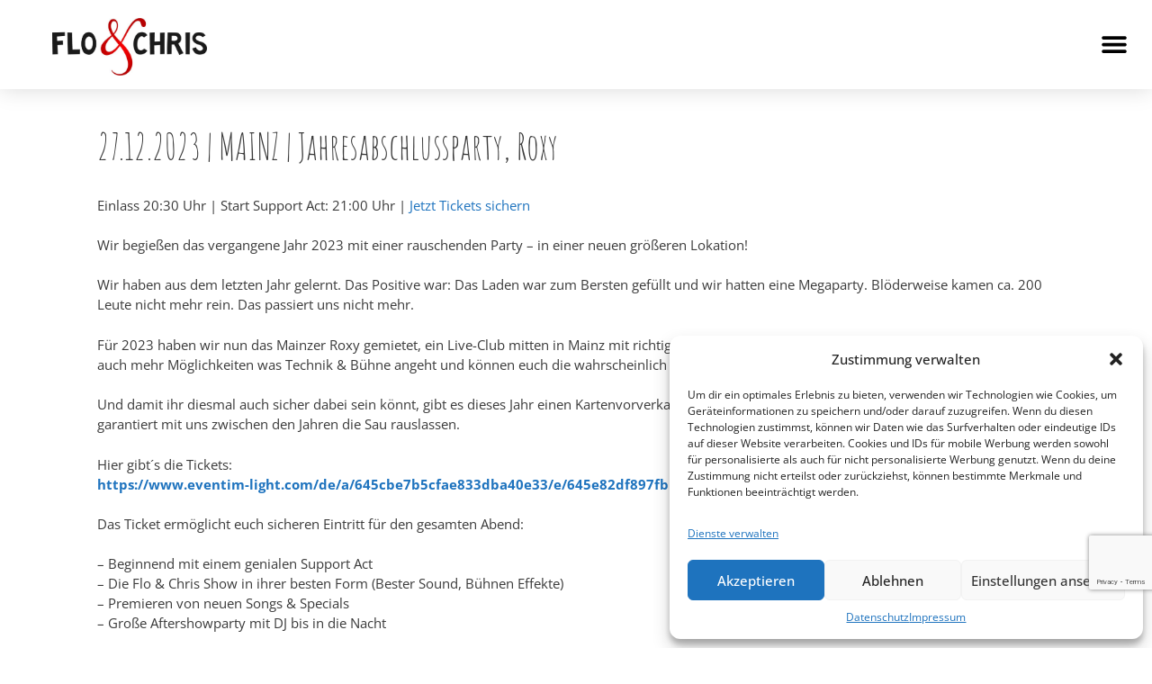

--- FILE ---
content_type: text/html; charset=UTF-8
request_url: https://floundchris.de/event/27-12-2023-mainz-jahresabschlussparty-roxy
body_size: 26470
content:
<!DOCTYPE html>
<html lang="de-DE">
<head>
	<meta charset="UTF-8">
	<meta name='robots' content='index, follow, max-image-preview:large, max-snippet:-1, max-video-preview:-1' />
	<style>img:is([sizes="auto" i], [sizes^="auto," i]) { contain-intrinsic-size: 3000px 1500px }</style>
	
<!-- Google Tag Manager for WordPress by gtm4wp.com -->
<script data-cfasync="false" data-pagespeed-no-defer>
	var gtm4wp_datalayer_name = "dataLayer";
	var dataLayer = dataLayer || [];
</script>
<!-- End Google Tag Manager for WordPress by gtm4wp.com --><meta name="viewport" content="width=device-width, initial-scale=1">
	<!-- This site is optimized with the Yoast SEO plugin v25.4 - https://yoast.com/wordpress/plugins/seo/ -->
	<title>27.12.2023 | MAINZ | Jahresabschlussparty, Roxy - Flo &amp; Chris</title>
	<meta name="description" content="%" />
	<link rel="canonical" href="https://floundchris.de/event/27-12-2023-mainz-jahresabschlussparty-roxy" />
	<meta property="og:locale" content="de_DE" />
	<meta property="og:type" content="article" />
	<meta property="og:title" content="27.12.2023 | MAINZ | Jahresabschlussparty, Roxy - Flo &amp; Chris" />
	<meta property="og:description" content="%" />
	<meta property="og:url" content="https://floundchris.de/event/27-12-2023-mainz-jahresabschlussparty-roxy" />
	<meta property="og:site_name" content="Flo &amp; Chris" />
	<meta property="article:modified_time" content="2023-07-13T13:39:15+00:00" />
	<meta name="twitter:card" content="summary_large_image" />
	<meta name="twitter:label1" content="Geschätzte Lesezeit" />
	<meta name="twitter:data1" content="2 Minuten" />
	<script type="application/ld+json" class="yoast-schema-graph">{"@context":"https://schema.org","@graph":[{"@type":"WebPage","@id":"https://floundchris.de/event/27-12-2023-mainz-jahresabschlussparty-roxy","url":"https://floundchris.de/event/27-12-2023-mainz-jahresabschlussparty-roxy","name":"27.12.2023 | MAINZ | Jahresabschlussparty, Roxy - Flo &amp; Chris","isPartOf":{"@id":"https://floundchris.de/#website"},"datePublished":"2023-07-13T13:08:37+00:00","dateModified":"2023-07-13T13:39:15+00:00","description":"%","breadcrumb":{"@id":"https://floundchris.de/event/27-12-2023-mainz-jahresabschlussparty-roxy#breadcrumb"},"inLanguage":"de","potentialAction":[{"@type":"ReadAction","target":["https://floundchris.de/event/27-12-2023-mainz-jahresabschlussparty-roxy"]}]},{"@type":"BreadcrumbList","@id":"https://floundchris.de/event/27-12-2023-mainz-jahresabschlussparty-roxy#breadcrumb","itemListElement":[{"@type":"ListItem","position":1,"name":"Startseite","item":"https://floundchris.de/"},{"@type":"ListItem","position":2,"name":"Events","item":"https://floundchris.de/event"},{"@type":"ListItem","position":3,"name":"27.12.2023 | MAINZ | Jahresabschlussparty, Roxy"}]},{"@type":"WebSite","@id":"https://floundchris.de/#website","url":"https://floundchris.de/","name":"Flo &amp; Chris","description":"Kleine Band, große Show","publisher":{"@id":"https://floundchris.de/#organization"},"potentialAction":[{"@type":"SearchAction","target":{"@type":"EntryPoint","urlTemplate":"https://floundchris.de/?s={search_term_string}"},"query-input":{"@type":"PropertyValueSpecification","valueRequired":true,"valueName":"search_term_string"}}],"inLanguage":"de"},{"@type":"Organization","@id":"https://floundchris.de/#organization","name":"Flo &amp; Chris","url":"https://floundchris.de/","logo":{"@type":"ImageObject","inLanguage":"de","@id":"https://floundchris.de/#/schema/logo/image/","url":"https://floundchris.de/wp-content/uploads/2022/04/cropped-FloChris_Logo2-ohne-Slogan.jpg","contentUrl":"https://floundchris.de/wp-content/uploads/2022/04/cropped-FloChris_Logo2-ohne-Slogan.jpg","width":957,"height":356,"caption":"Flo &amp; Chris"},"image":{"@id":"https://floundchris.de/#/schema/logo/image/"}}]}</script>
	<!-- / Yoast SEO plugin. -->




<link rel='stylesheet' id='generate-fonts-css' href='https://floundchris.de/wp-content/cache/autoptimize/css/autoptimize_single_ece881b2fcabd3248312cfcd61f8ce5d.css?ver=1669293568' media='all' />
<link rel='stylesheet' id='wp-block-library-css' href='https://floundchris.de/wp-includes/css/dist/block-library/style.min.css?ver=6.8.3' media='all' />
<style id='classic-theme-styles-inline-css'>
/*! This file is auto-generated */
.wp-block-button__link{color:#fff;background-color:#32373c;border-radius:9999px;box-shadow:none;text-decoration:none;padding:calc(.667em + 2px) calc(1.333em + 2px);font-size:1.125em}.wp-block-file__button{background:#32373c;color:#fff;text-decoration:none}
</style>
<style id='global-styles-inline-css'>
:root{--wp--preset--aspect-ratio--square: 1;--wp--preset--aspect-ratio--4-3: 4/3;--wp--preset--aspect-ratio--3-4: 3/4;--wp--preset--aspect-ratio--3-2: 3/2;--wp--preset--aspect-ratio--2-3: 2/3;--wp--preset--aspect-ratio--16-9: 16/9;--wp--preset--aspect-ratio--9-16: 9/16;--wp--preset--color--black: #000000;--wp--preset--color--cyan-bluish-gray: #abb8c3;--wp--preset--color--white: #ffffff;--wp--preset--color--pale-pink: #f78da7;--wp--preset--color--vivid-red: #cf2e2e;--wp--preset--color--luminous-vivid-orange: #ff6900;--wp--preset--color--luminous-vivid-amber: #fcb900;--wp--preset--color--light-green-cyan: #7bdcb5;--wp--preset--color--vivid-green-cyan: #00d084;--wp--preset--color--pale-cyan-blue: #8ed1fc;--wp--preset--color--vivid-cyan-blue: #0693e3;--wp--preset--color--vivid-purple: #9b51e0;--wp--preset--color--contrast: var(--contrast);--wp--preset--color--contrast-2: var(--contrast-2);--wp--preset--color--contrast-3: var(--contrast-3);--wp--preset--color--base: var(--base);--wp--preset--color--base-2: var(--base-2);--wp--preset--color--base-3: var(--base-3);--wp--preset--color--accent: var(--accent);--wp--preset--gradient--vivid-cyan-blue-to-vivid-purple: linear-gradient(135deg,rgba(6,147,227,1) 0%,rgb(155,81,224) 100%);--wp--preset--gradient--light-green-cyan-to-vivid-green-cyan: linear-gradient(135deg,rgb(122,220,180) 0%,rgb(0,208,130) 100%);--wp--preset--gradient--luminous-vivid-amber-to-luminous-vivid-orange: linear-gradient(135deg,rgba(252,185,0,1) 0%,rgba(255,105,0,1) 100%);--wp--preset--gradient--luminous-vivid-orange-to-vivid-red: linear-gradient(135deg,rgba(255,105,0,1) 0%,rgb(207,46,46) 100%);--wp--preset--gradient--very-light-gray-to-cyan-bluish-gray: linear-gradient(135deg,rgb(238,238,238) 0%,rgb(169,184,195) 100%);--wp--preset--gradient--cool-to-warm-spectrum: linear-gradient(135deg,rgb(74,234,220) 0%,rgb(151,120,209) 20%,rgb(207,42,186) 40%,rgb(238,44,130) 60%,rgb(251,105,98) 80%,rgb(254,248,76) 100%);--wp--preset--gradient--blush-light-purple: linear-gradient(135deg,rgb(255,206,236) 0%,rgb(152,150,240) 100%);--wp--preset--gradient--blush-bordeaux: linear-gradient(135deg,rgb(254,205,165) 0%,rgb(254,45,45) 50%,rgb(107,0,62) 100%);--wp--preset--gradient--luminous-dusk: linear-gradient(135deg,rgb(255,203,112) 0%,rgb(199,81,192) 50%,rgb(65,88,208) 100%);--wp--preset--gradient--pale-ocean: linear-gradient(135deg,rgb(255,245,203) 0%,rgb(182,227,212) 50%,rgb(51,167,181) 100%);--wp--preset--gradient--electric-grass: linear-gradient(135deg,rgb(202,248,128) 0%,rgb(113,206,126) 100%);--wp--preset--gradient--midnight: linear-gradient(135deg,rgb(2,3,129) 0%,rgb(40,116,252) 100%);--wp--preset--font-size--small: 13px;--wp--preset--font-size--medium: 20px;--wp--preset--font-size--large: 36px;--wp--preset--font-size--x-large: 42px;--wp--preset--spacing--20: 0.44rem;--wp--preset--spacing--30: 0.67rem;--wp--preset--spacing--40: 1rem;--wp--preset--spacing--50: 1.5rem;--wp--preset--spacing--60: 2.25rem;--wp--preset--spacing--70: 3.38rem;--wp--preset--spacing--80: 5.06rem;--wp--preset--shadow--natural: 6px 6px 9px rgba(0, 0, 0, 0.2);--wp--preset--shadow--deep: 12px 12px 50px rgba(0, 0, 0, 0.4);--wp--preset--shadow--sharp: 6px 6px 0px rgba(0, 0, 0, 0.2);--wp--preset--shadow--outlined: 6px 6px 0px -3px rgba(255, 255, 255, 1), 6px 6px rgba(0, 0, 0, 1);--wp--preset--shadow--crisp: 6px 6px 0px rgba(0, 0, 0, 1);}:where(.is-layout-flex){gap: 0.5em;}:where(.is-layout-grid){gap: 0.5em;}body .is-layout-flex{display: flex;}.is-layout-flex{flex-wrap: wrap;align-items: center;}.is-layout-flex > :is(*, div){margin: 0;}body .is-layout-grid{display: grid;}.is-layout-grid > :is(*, div){margin: 0;}:where(.wp-block-columns.is-layout-flex){gap: 2em;}:where(.wp-block-columns.is-layout-grid){gap: 2em;}:where(.wp-block-post-template.is-layout-flex){gap: 1.25em;}:where(.wp-block-post-template.is-layout-grid){gap: 1.25em;}.has-black-color{color: var(--wp--preset--color--black) !important;}.has-cyan-bluish-gray-color{color: var(--wp--preset--color--cyan-bluish-gray) !important;}.has-white-color{color: var(--wp--preset--color--white) !important;}.has-pale-pink-color{color: var(--wp--preset--color--pale-pink) !important;}.has-vivid-red-color{color: var(--wp--preset--color--vivid-red) !important;}.has-luminous-vivid-orange-color{color: var(--wp--preset--color--luminous-vivid-orange) !important;}.has-luminous-vivid-amber-color{color: var(--wp--preset--color--luminous-vivid-amber) !important;}.has-light-green-cyan-color{color: var(--wp--preset--color--light-green-cyan) !important;}.has-vivid-green-cyan-color{color: var(--wp--preset--color--vivid-green-cyan) !important;}.has-pale-cyan-blue-color{color: var(--wp--preset--color--pale-cyan-blue) !important;}.has-vivid-cyan-blue-color{color: var(--wp--preset--color--vivid-cyan-blue) !important;}.has-vivid-purple-color{color: var(--wp--preset--color--vivid-purple) !important;}.has-black-background-color{background-color: var(--wp--preset--color--black) !important;}.has-cyan-bluish-gray-background-color{background-color: var(--wp--preset--color--cyan-bluish-gray) !important;}.has-white-background-color{background-color: var(--wp--preset--color--white) !important;}.has-pale-pink-background-color{background-color: var(--wp--preset--color--pale-pink) !important;}.has-vivid-red-background-color{background-color: var(--wp--preset--color--vivid-red) !important;}.has-luminous-vivid-orange-background-color{background-color: var(--wp--preset--color--luminous-vivid-orange) !important;}.has-luminous-vivid-amber-background-color{background-color: var(--wp--preset--color--luminous-vivid-amber) !important;}.has-light-green-cyan-background-color{background-color: var(--wp--preset--color--light-green-cyan) !important;}.has-vivid-green-cyan-background-color{background-color: var(--wp--preset--color--vivid-green-cyan) !important;}.has-pale-cyan-blue-background-color{background-color: var(--wp--preset--color--pale-cyan-blue) !important;}.has-vivid-cyan-blue-background-color{background-color: var(--wp--preset--color--vivid-cyan-blue) !important;}.has-vivid-purple-background-color{background-color: var(--wp--preset--color--vivid-purple) !important;}.has-black-border-color{border-color: var(--wp--preset--color--black) !important;}.has-cyan-bluish-gray-border-color{border-color: var(--wp--preset--color--cyan-bluish-gray) !important;}.has-white-border-color{border-color: var(--wp--preset--color--white) !important;}.has-pale-pink-border-color{border-color: var(--wp--preset--color--pale-pink) !important;}.has-vivid-red-border-color{border-color: var(--wp--preset--color--vivid-red) !important;}.has-luminous-vivid-orange-border-color{border-color: var(--wp--preset--color--luminous-vivid-orange) !important;}.has-luminous-vivid-amber-border-color{border-color: var(--wp--preset--color--luminous-vivid-amber) !important;}.has-light-green-cyan-border-color{border-color: var(--wp--preset--color--light-green-cyan) !important;}.has-vivid-green-cyan-border-color{border-color: var(--wp--preset--color--vivid-green-cyan) !important;}.has-pale-cyan-blue-border-color{border-color: var(--wp--preset--color--pale-cyan-blue) !important;}.has-vivid-cyan-blue-border-color{border-color: var(--wp--preset--color--vivid-cyan-blue) !important;}.has-vivid-purple-border-color{border-color: var(--wp--preset--color--vivid-purple) !important;}.has-vivid-cyan-blue-to-vivid-purple-gradient-background{background: var(--wp--preset--gradient--vivid-cyan-blue-to-vivid-purple) !important;}.has-light-green-cyan-to-vivid-green-cyan-gradient-background{background: var(--wp--preset--gradient--light-green-cyan-to-vivid-green-cyan) !important;}.has-luminous-vivid-amber-to-luminous-vivid-orange-gradient-background{background: var(--wp--preset--gradient--luminous-vivid-amber-to-luminous-vivid-orange) !important;}.has-luminous-vivid-orange-to-vivid-red-gradient-background{background: var(--wp--preset--gradient--luminous-vivid-orange-to-vivid-red) !important;}.has-very-light-gray-to-cyan-bluish-gray-gradient-background{background: var(--wp--preset--gradient--very-light-gray-to-cyan-bluish-gray) !important;}.has-cool-to-warm-spectrum-gradient-background{background: var(--wp--preset--gradient--cool-to-warm-spectrum) !important;}.has-blush-light-purple-gradient-background{background: var(--wp--preset--gradient--blush-light-purple) !important;}.has-blush-bordeaux-gradient-background{background: var(--wp--preset--gradient--blush-bordeaux) !important;}.has-luminous-dusk-gradient-background{background: var(--wp--preset--gradient--luminous-dusk) !important;}.has-pale-ocean-gradient-background{background: var(--wp--preset--gradient--pale-ocean) !important;}.has-electric-grass-gradient-background{background: var(--wp--preset--gradient--electric-grass) !important;}.has-midnight-gradient-background{background: var(--wp--preset--gradient--midnight) !important;}.has-small-font-size{font-size: var(--wp--preset--font-size--small) !important;}.has-medium-font-size{font-size: var(--wp--preset--font-size--medium) !important;}.has-large-font-size{font-size: var(--wp--preset--font-size--large) !important;}.has-x-large-font-size{font-size: var(--wp--preset--font-size--x-large) !important;}
:where(.wp-block-post-template.is-layout-flex){gap: 1.25em;}:where(.wp-block-post-template.is-layout-grid){gap: 1.25em;}
:where(.wp-block-columns.is-layout-flex){gap: 2em;}:where(.wp-block-columns.is-layout-grid){gap: 2em;}
:root :where(.wp-block-pullquote){font-size: 1.5em;line-height: 1.6;}
</style>
<link rel='stylesheet' id='contact-form-7-css' href='https://floundchris.de/wp-content/cache/autoptimize/css/autoptimize_single_64ac31699f5326cb3c76122498b76f66.css?ver=6.1' media='all' />
<link rel='stylesheet' id='spreadplugin-css' href='https://floundchris.de/wp-content/cache/autoptimize/css/autoptimize_single_ccf3322edf6be6f9a1c96405c4e6ddda.css?ver=6.8.3' media='all' />
<link rel='stylesheet' id='magnific_popup_css-css' href='https://floundchris.de/wp-content/cache/autoptimize/css/autoptimize_single_d4bf1c4c21b53555231ca62d72d39999.css?ver=6.8.3' media='all' />
<link rel='stylesheet' id='cmplz-general-css' href='https://floundchris.de/wp-content/plugins/complianz-gdpr/assets/css/cookieblocker.min.css?ver=1751896230' media='all' />
<link rel='stylesheet' id='generate-style-grid-css' href='https://floundchris.de/wp-content/themes/generatepress/assets/css/unsemantic-grid.min.css?ver=3.6.0' media='all' />
<link rel='stylesheet' id='generate-style-css' href='https://floundchris.de/wp-content/themes/generatepress/assets/css/style.min.css?ver=3.6.0' media='all' />
<style id='generate-style-inline-css'>
body{background-color:#efefef;color:#3a3a3a;}a{color:#1e73be;}a:hover, a:focus, a:active{color:#000000;}body .grid-container{max-width:1145px;}.wp-block-group__inner-container{max-width:1145px;margin-left:auto;margin-right:auto;}:root{--contrast:#222222;--contrast-2:#575760;--contrast-3:#b2b2be;--base:#f0f0f0;--base-2:#f7f8f9;--base-3:#ffffff;--accent:#1e73be;}:root .has-contrast-color{color:var(--contrast);}:root .has-contrast-background-color{background-color:var(--contrast);}:root .has-contrast-2-color{color:var(--contrast-2);}:root .has-contrast-2-background-color{background-color:var(--contrast-2);}:root .has-contrast-3-color{color:var(--contrast-3);}:root .has-contrast-3-background-color{background-color:var(--contrast-3);}:root .has-base-color{color:var(--base);}:root .has-base-background-color{background-color:var(--base);}:root .has-base-2-color{color:var(--base-2);}:root .has-base-2-background-color{background-color:var(--base-2);}:root .has-base-3-color{color:var(--base-3);}:root .has-base-3-background-color{background-color:var(--base-3);}:root .has-accent-color{color:var(--accent);}:root .has-accent-background-color{background-color:var(--accent);}body, button, input, select, textarea{font-family:"Open Sans", sans-serif;}body{line-height:1.5;}.entry-content > [class*="wp-block-"]:not(:last-child):not(.wp-block-heading){margin-bottom:1.5em;}.main-title{font-size:45px;}.main-navigation .main-nav ul ul li a{font-size:14px;}.sidebar .widget, .footer-widgets .widget{font-size:17px;}h1{font-family:"Amatic SC", handwriting;font-weight:300;font-size:40px;}h2{font-weight:300;font-size:30px;}h3{font-size:20px;}h4{font-size:inherit;}h5{font-size:inherit;}@media (max-width:768px){.main-title{font-size:30px;}h1{font-size:30px;}h2{font-size:25px;}}.top-bar{background-color:#636363;color:#ffffff;}.top-bar a{color:#ffffff;}.top-bar a:hover{color:#303030;}.site-header{background-color:#ffffff;color:#3a3a3a;}.site-header a{color:#3a3a3a;}.main-title a,.main-title a:hover{color:#222222;}.site-description{color:#757575;}.main-navigation,.main-navigation ul ul{background-color:#222222;}.main-navigation .main-nav ul li a, .main-navigation .menu-toggle, .main-navigation .menu-bar-items{color:#ffffff;}.main-navigation .main-nav ul li:not([class*="current-menu-"]):hover > a, .main-navigation .main-nav ul li:not([class*="current-menu-"]):focus > a, .main-navigation .main-nav ul li.sfHover:not([class*="current-menu-"]) > a, .main-navigation .menu-bar-item:hover > a, .main-navigation .menu-bar-item.sfHover > a{color:#ffffff;background-color:#3f3f3f;}button.menu-toggle:hover,button.menu-toggle:focus,.main-navigation .mobile-bar-items a,.main-navigation .mobile-bar-items a:hover,.main-navigation .mobile-bar-items a:focus{color:#ffffff;}.main-navigation .main-nav ul li[class*="current-menu-"] > a{color:#ffffff;background-color:#3f3f3f;}.navigation-search input[type="search"],.navigation-search input[type="search"]:active, .navigation-search input[type="search"]:focus, .main-navigation .main-nav ul li.search-item.active > a, .main-navigation .menu-bar-items .search-item.active > a{color:#ffffff;background-color:#3f3f3f;}.main-navigation ul ul{background-color:#3f3f3f;}.main-navigation .main-nav ul ul li a{color:#ffffff;}.main-navigation .main-nav ul ul li:not([class*="current-menu-"]):hover > a,.main-navigation .main-nav ul ul li:not([class*="current-menu-"]):focus > a, .main-navigation .main-nav ul ul li.sfHover:not([class*="current-menu-"]) > a{color:#ffffff;background-color:#4f4f4f;}.main-navigation .main-nav ul ul li[class*="current-menu-"] > a{color:#ffffff;background-color:#4f4f4f;}.separate-containers .inside-article, .separate-containers .comments-area, .separate-containers .page-header, .one-container .container, .separate-containers .paging-navigation, .inside-page-header{background-color:#ffffff;}.entry-meta{color:#595959;}.entry-meta a{color:#595959;}.entry-meta a:hover{color:#1e73be;}.sidebar .widget{background-color:#ffffff;}.sidebar .widget .widget-title{color:#000000;}.footer-widgets{background-color:#ffffff;}.footer-widgets .widget-title{color:#000000;}.site-info{color:#ffffff;background-color:#222222;}.site-info a{color:#ffffff;}.site-info a:hover{color:#606060;}.footer-bar .widget_nav_menu .current-menu-item a{color:#606060;}input[type="text"],input[type="email"],input[type="url"],input[type="password"],input[type="search"],input[type="tel"],input[type="number"],textarea,select{color:#666666;background-color:#fafafa;border-color:#cccccc;}input[type="text"]:focus,input[type="email"]:focus,input[type="url"]:focus,input[type="password"]:focus,input[type="search"]:focus,input[type="tel"]:focus,input[type="number"]:focus,textarea:focus,select:focus{color:#666666;background-color:#ffffff;border-color:#bfbfbf;}button,html input[type="button"],input[type="reset"],input[type="submit"],a.button,a.wp-block-button__link:not(.has-background){color:#ffffff;background-color:#666666;}button:hover,html input[type="button"]:hover,input[type="reset"]:hover,input[type="submit"]:hover,a.button:hover,button:focus,html input[type="button"]:focus,input[type="reset"]:focus,input[type="submit"]:focus,a.button:focus,a.wp-block-button__link:not(.has-background):active,a.wp-block-button__link:not(.has-background):focus,a.wp-block-button__link:not(.has-background):hover{color:#ffffff;background-color:#3f3f3f;}a.generate-back-to-top{background-color:rgba( 0,0,0,0.4 );color:#ffffff;}a.generate-back-to-top:hover,a.generate-back-to-top:focus{background-color:rgba( 0,0,0,0.6 );color:#ffffff;}:root{--gp-search-modal-bg-color:var(--base-3);--gp-search-modal-text-color:var(--contrast);--gp-search-modal-overlay-bg-color:rgba(0,0,0,0.2);}@media (max-width:768px){.main-navigation .menu-bar-item:hover > a, .main-navigation .menu-bar-item.sfHover > a{background:none;color:#ffffff;}}.inside-top-bar{padding:10px;}.inside-header{padding:40px;}.site-main .wp-block-group__inner-container{padding:40px;}.entry-content .alignwide, body:not(.no-sidebar) .entry-content .alignfull{margin-left:-40px;width:calc(100% + 80px);max-width:calc(100% + 80px);}.rtl .menu-item-has-children .dropdown-menu-toggle{padding-left:20px;}.rtl .main-navigation .main-nav ul li.menu-item-has-children > a{padding-right:20px;}.site-info{padding:20px;}@media (max-width:768px){.separate-containers .inside-article, .separate-containers .comments-area, .separate-containers .page-header, .separate-containers .paging-navigation, .one-container .site-content, .inside-page-header{padding:30px;}.site-main .wp-block-group__inner-container{padding:30px;}.site-info{padding-right:10px;padding-left:10px;}.entry-content .alignwide, body:not(.no-sidebar) .entry-content .alignfull{margin-left:-30px;width:calc(100% + 60px);max-width:calc(100% + 60px);}}.one-container .sidebar .widget{padding:0px;}@media (max-width:768px){.main-navigation .menu-toggle,.main-navigation .mobile-bar-items,.sidebar-nav-mobile:not(#sticky-placeholder){display:block;}.main-navigation ul,.gen-sidebar-nav{display:none;}[class*="nav-float-"] .site-header .inside-header > *{float:none;clear:both;}}
</style>
<link rel='stylesheet' id='generate-mobile-style-css' href='https://floundchris.de/wp-content/themes/generatepress/assets/css/mobile.min.css?ver=3.6.0' media='all' />
<link rel='stylesheet' id='generate-font-icons-css' href='https://floundchris.de/wp-content/themes/generatepress/assets/css/components/font-icons.min.css?ver=3.6.0' media='all' />
<link rel='stylesheet' id='font-awesome-css' href='https://floundchris.de/wp-content/plugins/elementor/assets/lib/font-awesome/css/font-awesome.min.css?ver=4.7.0' media='all' />
<link rel='stylesheet' id='elementor-frontend-css' href='https://floundchris.de/wp-content/uploads/elementor/css/custom-frontend.min.css?ver=1731405260' media='all' />
<link rel='stylesheet' id='widget-image-css' href='https://floundchris.de/wp-content/plugins/elementor/assets/css/widget-image.min.css?ver=3.30.1' media='all' />
<link rel='stylesheet' id='widget-nav-menu-css' href='https://floundchris.de/wp-content/uploads/elementor/css/custom-pro-widget-nav-menu.min.css?ver=1731405261' media='all' />
<link rel='stylesheet' id='e-sticky-css' href='https://floundchris.de/wp-content/plugins/elementor-pro/assets/css/modules/sticky.min.css?ver=3.30.0' media='all' />
<link rel='stylesheet' id='widget-heading-css' href='https://floundchris.de/wp-content/plugins/elementor/assets/css/widget-heading.min.css?ver=3.30.1' media='all' />
<link rel='stylesheet' id='widget-icon-list-css' href='https://floundchris.de/wp-content/uploads/elementor/css/custom-widget-icon-list.min.css?ver=1731405260' media='all' />
<link rel='stylesheet' id='widget-social-icons-css' href='https://floundchris.de/wp-content/plugins/elementor/assets/css/widget-social-icons.min.css?ver=3.30.1' media='all' />
<link rel='stylesheet' id='e-apple-webkit-css' href='https://floundchris.de/wp-content/uploads/elementor/css/custom-apple-webkit.min.css?ver=1731405260' media='all' />
<link rel='stylesheet' id='elementor-post-434-css' href='https://floundchris.de/wp-content/cache/autoptimize/css/autoptimize_single_8194da672a2899a36cd0c7f5d2a0e367.css?ver=1731405261' media='all' />
<link rel='stylesheet' id='font-awesome-5-all-css' href='https://floundchris.de/wp-content/plugins/elementor/assets/lib/font-awesome/css/all.min.css?ver=3.30.1' media='all' />
<link rel='stylesheet' id='font-awesome-4-shim-css' href='https://floundchris.de/wp-content/plugins/elementor/assets/lib/font-awesome/css/v4-shims.min.css?ver=3.30.1' media='all' />
<link rel='stylesheet' id='elementor-post-471-css' href='https://floundchris.de/wp-content/cache/autoptimize/css/autoptimize_single_eec65eb696aac73144ef608a8f787af6.css?ver=1731405263' media='all' />
<link rel='stylesheet' id='elementor-post-556-css' href='https://floundchris.de/wp-content/cache/autoptimize/css/autoptimize_single_e6344663bb730c4e343aa3ff934d6f92.css?ver=1736784634' media='all' />
<link rel='stylesheet' id='walcf7-datepicker-css-css' href='https://floundchris.de/wp-content/plugins/cf7-datetimepicker-pro/assets/css/jquery.datetimepicker.min.css?ver=1.0.0' media='all' />
<link rel='stylesheet' id='elementor-gf-local-baloobhaina2-css' href='https://floundchris.de/wp-content/cache/autoptimize/css/autoptimize_single_365235f7ec035ac85020d88577bf8731.css?ver=1669293568' media='all' />
<link rel='stylesheet' id='elementor-gf-local-opensans-css' href='https://floundchris.de/wp-content/cache/autoptimize/css/autoptimize_single_ae3ee2e929083972010d80b27a841187.css?ver=1669293568' media='all' />
<script src="https://floundchris.de/wp-includes/js/jquery/jquery.min.js?ver=3.7.1" id="jquery-core-js"></script>
<script defer src="https://floundchris.de/wp-includes/js/jquery/jquery-migrate.min.js?ver=3.4.1" id="jquery-migrate-js"></script>
<script defer src="https://floundchris.de/wp-content/plugins/wp-spreadplugin/js/jquery.infinitescroll.min.js?ver=6.8.3" id="infinite_scroll-js"></script>
<script defer src="https://floundchris.de/wp-content/plugins/wp-spreadplugin/js/jquery.magnific-popup.min.js?ver=6.8.3" id="magnific_popup-js"></script>
<script defer src="https://floundchris.de/wp-content/plugins/wp-spreadplugin/js/jquery.elevateZoom-2.5.5.min.js?ver=6.8.3" id="zoom-js"></script>
<script defer src="https://floundchris.de/wp-content/plugins/wp-spreadplugin/js/jquery.lazyload.min.js?ver=6.8.3" id="lazyload-js"></script>
<script defer src="https://floundchris.de/wp-content/plugins/wp-spreadplugin/js/isotope.pkgd.min.js?ver=6.8.3" id="isotope-js"></script>
<script id="spreadplugin-js-extra">
var ajax_object = {"textHideDesc":"Verstecke Artikelbeschreibung","textShowDesc":"Zeige Artikelbeschreibung","textProdHideDesc":"Verstecke Produktbeschreibung","textProdShowDesc":"Zeige Produktbeschreibung","loadingImage":"https:\/\/floundchris.de\/wp-content\/plugins\/wp-spreadplugin\/img\/loading.gif","loadingMessage":"L\u00e4dt\u2026","loadingFinishedMessage":"Keine weiteren Artikel verf\u00fcgbar","pageLink":"https:\/\/floundchris.de\/event\/27-12-2023-mainz-jahresabschlussparty-roxy","pageCheckoutUseIframe":"0","textButtonAdd":"In den Warenkorb","textButtonAdded":"F\u00fcge ein...","textButtonFailed":"Hinzuf\u00fcgen fehlgeschlagen","ajaxLocation":"https:\/\/floundchris.de\/wp-admin\/admin-ajax.php?pageid=6364&nonce=31d733dcc1","infiniteScroll":"1","lazyLoad":"1","zoomConfig":{"zoomType":"lens","lensShape":"round","lensSize":150},"zoomActivated":"0","designerShopId":"799868","designerTargetId":"spreadplugin-designer","designerPlatform":"EU","designerLocale":"de_DE","designerWidth":"750","designerBasketId":"","prettyUrl":"1","imagesize":"280","cssSketchomatLocation":"https:\/\/floundchris.de\/wp-content\/plugins\/wp-spreadplugin\/css\/spreadplugin-sketchomat-inline.css","openBasketOnAdd":"0"};
</script>
<script defer src="https://floundchris.de/wp-content/plugins/wp-spreadplugin/js/spreadplugin.min.js?ver=6.8.3" id="spreadplugin-js"></script>
<script defer src="https://floundchris.de/wp-content/plugins/elementor/assets/lib/font-awesome/js/v4-shims.min.js?ver=3.30.1" id="font-awesome-4-shim-js"></script>
<script>

document.addEventListener('DOMContentLoaded', () => {
  window.setTimeout(() => {
    console.log('running')
	if (typeof(div) !== 'undefined') {
	  div.setAttribute('style', 'display: none;')	
	}   
  }, 500)
})

</script>
<script>
	window.addEventListener('load', function() {
	  const targetID = new URLSearchParams(window.location.search).get('a')
	  const target = document.getElementById(targetID)
	  if (target) {
		  const height = document.querySelector('header').clientHeight
		  target.style.scrollMargin = `${height}px`
		  target.scrollIntoView({ behavior: 'smooth' })  
	  }
	})
</script>
<script>
	window.addEventListener('load', function() {
	  const campaign = new URLSearchParams(window.location.search).get('utm_campaign')
	  const campaignTarget = document.querySelector('.hm-hidden-field input[placeholder="campaign-field"]')
	  if (campaign && campaignTarget) {
		  campaignTarget.value = campaign
	  }
		
	  const term = new URLSearchParams(window.location.search).get('utm_term')
	  const termTarget = document.querySelector('.hm-hidden-field input[placeholder="utm-term"]')
	  if (term && termTarget) {
		  termTarget.value = term
	  }
	})
</script>
<script>
	jQuery(function() {
		window.setTimeout(function() {
			const $e = jQuery('.hm-contact-form input[placeholder="Woher genau (wenn Live gesehen, Empfehlung oder Sonstiges)?"]')
			$e.hide();

			jQuery('.hm-contact-form .hm-contact-form-select option').filter((k, v) => jQuery(v).text() === 'Woher kennst du uns?').parent().change(function() { 
				var val = jQuery(this).val();
				if (val === 'Live gesehen (bitte gib unten an, auf welchem Event)' || val === 'Empfehlung (bitte gib unten an, wer uns empfohlen hat)' || val === 'Sonstiges') {
					$e.show();
				} else {
					$e.hide();
				}
			});	
			
			if (document.referrer &&  document.referrer.length > 0 && !document.referrer.includes('floundchris.de')) {
			  if (!(new URLSearchParams(window.location.search).get('utm_campaign')) && !localStorage.getItem('referrer')) {
				localStorage.setItem('referrer', document.referrer);
			  }
			}

			const $referrerField = jQuery('.hm-contact-form input[placeholder="referrer"]')
			const referrer = localStorage.getItem('referrer')
			if (referrer && $referrerField.length > 0) {
			  $referrerField.val(referrer)
			}
		}, 3000);
	});
</script>
			<style>.cmplz-hidden {
					display: none !important;
				}</style>
<!-- Google Tag Manager for WordPress by gtm4wp.com -->
<!-- GTM Container placement set to automatic -->
<script data-cfasync="false" data-pagespeed-no-defer>
	var dataLayer_content = {"pagePostType":"event","pagePostType2":"single-event","pagePostAuthor":"kleineband"};
	dataLayer.push( dataLayer_content );
</script>
<script data-cfasync="false" data-pagespeed-no-defer>
(function(w,d,s,l,i){w[l]=w[l]||[];w[l].push({'gtm.start':
new Date().getTime(),event:'gtm.js'});var f=d.getElementsByTagName(s)[0],
j=d.createElement(s),dl=l!='dataLayer'?'&l='+l:'';j.async=true;j.src=
'//www.googletagmanager.com/gtm.js?id='+i+dl;f.parentNode.insertBefore(j,f);
})(window,document,'script','dataLayer','GTM-NTV2D54');
</script>
<!-- End Google Tag Manager for WordPress by gtm4wp.com --><meta name="generator" content="Elementor 3.30.1; features: e_font_icon_svg, additional_custom_breakpoints; settings: css_print_method-external, google_font-enabled, font_display-auto">
			<style>
				.e-con.e-parent:nth-of-type(n+4):not(.e-lazyloaded):not(.e-no-lazyload),
				.e-con.e-parent:nth-of-type(n+4):not(.e-lazyloaded):not(.e-no-lazyload) * {
					background-image: none !important;
				}
				@media screen and (max-height: 1024px) {
					.e-con.e-parent:nth-of-type(n+3):not(.e-lazyloaded):not(.e-no-lazyload),
					.e-con.e-parent:nth-of-type(n+3):not(.e-lazyloaded):not(.e-no-lazyload) * {
						background-image: none !important;
					}
				}
				@media screen and (max-height: 640px) {
					.e-con.e-parent:nth-of-type(n+2):not(.e-lazyloaded):not(.e-no-lazyload),
					.e-con.e-parent:nth-of-type(n+2):not(.e-lazyloaded):not(.e-no-lazyload) * {
						background-image: none !important;
					}
				}
			</style>
			<script id='nitro-telemetry-meta' nitro-exclude>window.NPTelemetryMetadata={missReason: (!window.NITROPACK_STATE ? 'cache not found' : 'hit'),pageType: 'event',isEligibleForOptimization: true,}</script><script id='nitro-generic' nitro-exclude>(()=>{window.NitroPack=window.NitroPack||{coreVersion:"na",isCounted:!1};let e=document.createElement("script");if(e.src="https://nitroscripts.com/iWGTAqUGHQVflqqOYYZiAKKpnumbLMoQ",e.async=!0,e.id="nitro-script",document.head.appendChild(e),!window.NitroPack.isCounted){window.NitroPack.isCounted=!0;let t=()=>{navigator.sendBeacon("https://to.getnitropack.com/p",JSON.stringify({siteId:"iWGTAqUGHQVflqqOYYZiAKKpnumbLMoQ",url:window.location.href,isOptimized:!!window.IS_NITROPACK,coreVersion:"na",missReason:window.NPTelemetryMetadata?.missReason||"",pageType:window.NPTelemetryMetadata?.pageType||"",isEligibleForOptimization:!!window.NPTelemetryMetadata?.isEligibleForOptimization}))};(()=>{let e=()=>new Promise(e=>{"complete"===document.readyState?e():window.addEventListener("load",e)}),i=()=>new Promise(e=>{document.prerendering?document.addEventListener("prerenderingchange",e,{once:!0}):e()}),a=async()=>{await i(),await e(),t()};a()})(),window.addEventListener("pageshow",e=>{if(e.persisted){let i=document.prerendering||self.performance?.getEntriesByType?.("navigation")[0]?.activationStart>0;"visible"!==document.visibilityState||i||t()}})}})();</script><link rel="icon" href="https://floundchris.de/wp-content/uploads/2022/04/cropped-Undzeichen-1-32x32.png" sizes="32x32" />
<link rel="icon" href="https://floundchris.de/wp-content/uploads/2022/04/cropped-Undzeichen-1-192x192.png" sizes="192x192" />
<link rel="apple-touch-icon" href="https://floundchris.de/wp-content/uploads/2022/04/cropped-Undzeichen-1-180x180.png" />
<meta name="msapplication-TileImage" content="https://floundchris.de/wp-content/uploads/2022/04/cropped-Undzeichen-1-270x270.png" />
		<style id="wp-custom-css">
			.wpcf7-response-output {
	border-color: #c00;
	color: #fff;
}
#wpcf7-f865-p437-o1 .wpcf7-text::placeholder {
	color: #FFF !important;
}

.wpcf7-form input[type="checkbox"] {
   width: 20px;
  height: 20px;
}
@media (max-width: 900px) {
.nx-countdown-wrapper {
	display: none !important;
}	
}
.notificationx-shortcode-wrapper>.nx-bar.nx-sticky-bar, .nx-bar.nx-sticky-bar {
	max-width: 100vw !important;
}
.notificationx-shortcode-wrapper>.nx-bar.press_bar_theme-three .nx-bar-inner a.nx-bar-button, .nx-bar.press_bar_theme-three .nx-bar-inner a.nx-bar-button {
  background-color: #ffffff !important;
  border-radius: 9px !important;
  color: #000 !important;
  border: 1px solid #777 !important;
}
.notificationx-shortcode-wrapper>.nx-bar .nx-bar-inner, .nx-bar .nx-bar-inner {
  padding: 10px 20px !important;
}
.notificationx-close {
	fill: #000 !important;
}
.grecaptcha-badge {
	z-index: 199999;
	bottom: 65px !important;
}

#real-cookie-banner-pro-blocker-js {
	display: none;
}
		</style>
		</head>

<body data-cmplz=2 class="wp-singular event-template-default single single-event postid-6364 wp-custom-logo wp-embed-responsive wp-theme-generatepress no-sidebar nav-below-header one-container fluid-header active-footer-widgets-3 nav-aligned-left header-aligned-left dropdown-hover elementor-default elementor-kit-434" itemtype="https://schema.org/Blog" itemscope>
	
<!-- GTM Container placement set to automatic -->
<!-- Google Tag Manager (noscript) -->
				<noscript><iframe src="https://www.googletagmanager.com/ns.html?id=GTM-NTV2D54" height="0" width="0" style="display:none;visibility:hidden" aria-hidden="true"></iframe></noscript>
<!-- End Google Tag Manager (noscript) -->
<!-- GTM Container placement set to automatic -->
<!-- Google Tag Manager (noscript) --><a class="screen-reader-text skip-link" href="#content" title="Zum Inhalt springen">Zum Inhalt springen</a>		<div data-elementor-type="header" data-elementor-id="471" class="elementor elementor-471 elementor-location-header" data-elementor-post-type="elementor_library">
					<header class="elementor-section elementor-top-section elementor-element elementor-element-1851b933 elementor-section-content-middle elementor-section-full_width elementor-section-height-default elementor-section-height-default" data-id="1851b933" data-element_type="section" data-settings="{&quot;background_background&quot;:&quot;classic&quot;,&quot;sticky&quot;:&quot;top&quot;,&quot;sticky_on&quot;:[&quot;desktop&quot;,&quot;tablet&quot;,&quot;mobile&quot;],&quot;sticky_offset&quot;:0,&quot;sticky_effects_offset&quot;:0,&quot;sticky_anchor_link_offset&quot;:0}">
						<div class="elementor-container elementor-column-gap-no">
					<div class="elementor-column elementor-col-25 elementor-top-column elementor-element elementor-element-388194d5" data-id="388194d5" data-element_type="column">
			<div class="elementor-widget-wrap elementor-element-populated">
						<div class="elementor-element elementor-element-232f3dd4 elementor-widget elementor-widget-theme-site-logo elementor-widget-image" data-id="232f3dd4" data-element_type="widget" data-widget_type="theme-site-logo.default">
				<div class="elementor-widget-container">
											<a href="https://floundchris.de">
			<img fetchpriority="high" width="957" height="356" src="https://floundchris.de/wp-content/uploads/2022/04/cropped-FloChris_Logo2-ohne-Slogan.jpg" class="attachment-full size-full wp-image-2961" alt="Flo &amp; Chris Logo" srcset="https://floundchris.de/wp-content/uploads/2022/04/cropped-FloChris_Logo2-ohne-Slogan.jpg 957w, https://floundchris.de/wp-content/uploads/2022/04/cropped-FloChris_Logo2-ohne-Slogan-300x112.jpg 300w, https://floundchris.de/wp-content/uploads/2022/04/cropped-FloChris_Logo2-ohne-Slogan-768x286.jpg 768w" sizes="(max-width: 957px) 100vw, 957px" />				</a>
											</div>
				</div>
					</div>
		</div>
				<div class="elementor-column elementor-col-50 elementor-top-column elementor-element elementor-element-5e69509" data-id="5e69509" data-element_type="column">
			<div class="elementor-widget-wrap elementor-element-populated">
						<div class="elementor-element elementor-element-c6d635a elementor-nav-menu__align-end elementor-nav-menu--stretch elementor-nav-menu__text-align-center elementor-nav-menu--dropdown-tablet elementor-nav-menu--toggle elementor-nav-menu--burger elementor-widget elementor-widget-nav-menu" data-id="c6d635a" data-element_type="widget" data-settings="{&quot;full_width&quot;:&quot;stretch&quot;,&quot;submenu_icon&quot;:{&quot;value&quot;:&quot;&lt;svg class=\&quot;e-font-icon-svg e-fas-angle-down\&quot; viewBox=\&quot;0 0 320 512\&quot; xmlns=\&quot;http:\/\/www.w3.org\/2000\/svg\&quot;&gt;&lt;path d=\&quot;M143 352.3L7 216.3c-9.4-9.4-9.4-24.6 0-33.9l22.6-22.6c9.4-9.4 24.6-9.4 33.9 0l96.4 96.4 96.4-96.4c9.4-9.4 24.6-9.4 33.9 0l22.6 22.6c9.4 9.4 9.4 24.6 0 33.9l-136 136c-9.2 9.4-24.4 9.4-33.8 0z\&quot;&gt;&lt;\/path&gt;&lt;\/svg&gt;&quot;,&quot;library&quot;:&quot;fa-solid&quot;},&quot;layout&quot;:&quot;horizontal&quot;,&quot;toggle&quot;:&quot;burger&quot;}" data-widget_type="nav-menu.default">
				<div class="elementor-widget-container">
								<nav aria-label="Menü" class="elementor-nav-menu--main elementor-nav-menu__container elementor-nav-menu--layout-horizontal e--pointer-text e--animation-none">
				<ul id="menu-1-c6d635a" class="elementor-nav-menu"><li class="menu-item menu-item-type-custom menu-item-object-custom menu-item-has-children menu-item-106"><a class="elementor-item">Dein Event</a>
<ul class="sub-menu elementor-nav-menu--dropdown">
	<li class="menu-item menu-item-type-post_type menu-item-object-page menu-item-109"><a href="https://floundchris.de/hochzeitsband" class="elementor-sub-item">Hochzeitsband</a></li>
	<li class="menu-item menu-item-type-post_type menu-item-object-page menu-item-2158"><a href="https://floundchris.de/firmenevent" class="elementor-sub-item">Firmenevent</a></li>
	<li class="menu-item menu-item-type-post_type menu-item-object-page menu-item-2181"><a href="https://floundchris.de/oeffentlich" class="elementor-sub-item">Öffentliches Event</a></li>
	<li class="menu-item menu-item-type-custom menu-item-object-custom menu-item-1841"><a target="_blank" href="https://floundchris.de/onlineshow" class="elementor-sub-item">Online Teambuilding Event</a></li>
	<li class="menu-item menu-item-type-post_type menu-item-object-page menu-item-4977"><a target="_blank" href="https://floundchris.de/online-weihnachtsfeier" class="elementor-sub-item">Online Weihnachtsfeier</a></li>
</ul>
</li>
<li class="menu-item menu-item-type-post_type menu-item-object-page menu-item-49"><a href="https://floundchris.de/referenzen" class="elementor-item">Referenzen</a></li>
<li class="menu-item menu-item-type-post_type menu-item-object-page menu-item-735"><a href="https://floundchris.de/media" class="elementor-item">Media</a></li>
<li class="menu-item menu-item-type-post_type menu-item-object-page menu-item-734"><a href="https://floundchris.de/tourdaten" class="elementor-item">Tourdaten</a></li>
<li class="menu-item menu-item-type-post_type menu-item-object-page menu-item-1911"><a href="https://floundchris.de/shop" class="elementor-item">Shop</a></li>
<li class="menu-item menu-item-type-post_type menu-item-object-page menu-item-99"><a href="https://floundchris.de/flo-und-chris" class="elementor-item">Die Jungs</a></li>
<li class="menu-item menu-item-type-post_type menu-item-object-page menu-item-97"><a href="https://floundchris.de/kontakt" class="elementor-item">Kontakt</a></li>
</ul>			</nav>
					<div class="elementor-menu-toggle" role="button" tabindex="0" aria-label="Menü Umschalter" aria-expanded="false">
			<svg aria-hidden="true" role="presentation" class="elementor-menu-toggle__icon--open e-font-icon-svg e-eicon-menu-bar" viewBox="0 0 1000 1000" xmlns="http://www.w3.org/2000/svg"><path d="M104 333H896C929 333 958 304 958 271S929 208 896 208H104C71 208 42 237 42 271S71 333 104 333ZM104 583H896C929 583 958 554 958 521S929 458 896 458H104C71 458 42 487 42 521S71 583 104 583ZM104 833H896C929 833 958 804 958 771S929 708 896 708H104C71 708 42 737 42 771S71 833 104 833Z"></path></svg><svg aria-hidden="true" role="presentation" class="elementor-menu-toggle__icon--close e-font-icon-svg e-eicon-close" viewBox="0 0 1000 1000" xmlns="http://www.w3.org/2000/svg"><path d="M742 167L500 408 258 167C246 154 233 150 217 150 196 150 179 158 167 167 154 179 150 196 150 212 150 229 154 242 171 254L408 500 167 742C138 771 138 800 167 829 196 858 225 858 254 829L496 587 738 829C750 842 767 846 783 846 800 846 817 842 829 829 842 817 846 804 846 783 846 767 842 750 829 737L588 500 833 258C863 229 863 200 833 171 804 137 775 137 742 167Z"></path></svg>		</div>
					<nav class="elementor-nav-menu--dropdown elementor-nav-menu__container" aria-hidden="true">
				<ul id="menu-2-c6d635a" class="elementor-nav-menu"><li class="menu-item menu-item-type-custom menu-item-object-custom menu-item-has-children menu-item-106"><a class="elementor-item" tabindex="-1">Dein Event</a>
<ul class="sub-menu elementor-nav-menu--dropdown">
	<li class="menu-item menu-item-type-post_type menu-item-object-page menu-item-109"><a href="https://floundchris.de/hochzeitsband" class="elementor-sub-item" tabindex="-1">Hochzeitsband</a></li>
	<li class="menu-item menu-item-type-post_type menu-item-object-page menu-item-2158"><a href="https://floundchris.de/firmenevent" class="elementor-sub-item" tabindex="-1">Firmenevent</a></li>
	<li class="menu-item menu-item-type-post_type menu-item-object-page menu-item-2181"><a href="https://floundchris.de/oeffentlich" class="elementor-sub-item" tabindex="-1">Öffentliches Event</a></li>
	<li class="menu-item menu-item-type-custom menu-item-object-custom menu-item-1841"><a target="_blank" href="https://floundchris.de/onlineshow" class="elementor-sub-item" tabindex="-1">Online Teambuilding Event</a></li>
	<li class="menu-item menu-item-type-post_type menu-item-object-page menu-item-4977"><a target="_blank" href="https://floundchris.de/online-weihnachtsfeier" class="elementor-sub-item" tabindex="-1">Online Weihnachtsfeier</a></li>
</ul>
</li>
<li class="menu-item menu-item-type-post_type menu-item-object-page menu-item-49"><a href="https://floundchris.de/referenzen" class="elementor-item" tabindex="-1">Referenzen</a></li>
<li class="menu-item menu-item-type-post_type menu-item-object-page menu-item-735"><a href="https://floundchris.de/media" class="elementor-item" tabindex="-1">Media</a></li>
<li class="menu-item menu-item-type-post_type menu-item-object-page menu-item-734"><a href="https://floundchris.de/tourdaten" class="elementor-item" tabindex="-1">Tourdaten</a></li>
<li class="menu-item menu-item-type-post_type menu-item-object-page menu-item-1911"><a href="https://floundchris.de/shop" class="elementor-item" tabindex="-1">Shop</a></li>
<li class="menu-item menu-item-type-post_type menu-item-object-page menu-item-99"><a href="https://floundchris.de/flo-und-chris" class="elementor-item" tabindex="-1">Die Jungs</a></li>
<li class="menu-item menu-item-type-post_type menu-item-object-page menu-item-97"><a href="https://floundchris.de/kontakt" class="elementor-item" tabindex="-1">Kontakt</a></li>
</ul>			</nav>
						</div>
				</div>
					</div>
		</div>
				<div class="elementor-column elementor-col-25 elementor-top-column elementor-element elementor-element-14491321 elementor-hidden-tablet elementor-hidden-mobile" data-id="14491321" data-element_type="column">
			<div class="elementor-widget-wrap elementor-element-populated">
						<div class="elementor-element elementor-element-8907990 elementor-align-center elementor-tablet-align-right elementor-hidden-phone elementor-widget elementor-widget-button" data-id="8907990" data-element_type="widget" data-widget_type="button.default">
				<div class="elementor-widget-container">
									<div class="elementor-button-wrapper">
					<a class="elementor-button elementor-button-link elementor-size-sm" href="/kontakt">
						<span class="elementor-button-content-wrapper">
									<span class="elementor-button-text">Flo & Chris buchen</span>
					</span>
					</a>
				</div>
								</div>
				</div>
					</div>
		</div>
					</div>
		</header>
				</div>
		
	<div class="site grid-container container hfeed grid-parent" id="page">
				<div class="site-content" id="content">
			
	<div class="content-area grid-parent mobile-grid-100 grid-100 tablet-grid-100" id="primary">
		<main class="site-main" id="main">
			
<article id="post-6364" class="post-6364 event type-event status-publish hentry event_typ-oeffentlich" itemtype="https://schema.org/CreativeWork" itemscope>
	<div class="inside-article">
					<header class="entry-header">
				<h1 class="entry-title" itemprop="headline">27.12.2023 | <span>MAINZ </span>| Jahresabschlussparty, Roxy</h1>			</header>
			
		<div class="entry-content" itemprop="text">
			
<p>Einlass 20:30 Uhr | Start Support Act: 21:00 Uhr | <a href="https://www.eventim-light.com/de/a/645cbe7b5cfae833dba40e33/e/645e82df897fb130e593b8ea" target="_blank" rel="noreferrer noopener nofollow">Jetzt Tickets sichern</a></p>



<p></p>



<p>Wir begießen das vergangene Jahr 2023 mit einer rauschenden Party &#8211; in einer neuen größeren Lokation! <br><br>Wir haben aus dem letzten Jahr gelernt. Das Positive war: Das Laden war zum Bersten gefüllt und wir hatten eine Megaparty. Blöderweise kamen ca. 200 Leute nicht mehr rein. Das passiert uns nicht mehr.</p>



<p>Für 2023 haben wir nun das Mainzer Roxy gemietet, ein Live-Club mitten in Mainz mit richtig viel Platz und tollem Ambiente. Dort haben wir gleichzeitig auch mehr Möglichkeiten was Technik &amp; Bühne angeht und können euch die wahrscheinlich beste Flo &amp; Chris Show des Jahres präsentieren. </p>



<p>Und damit ihr diesmal auch sicher dabei sein könnt, gibt es dieses Jahr einen Kartenvorverkauf. Das heißt, ihr könnt euch jetzt eure Plätze sichern und garantiert mit uns zwischen den Jahren die Sau rauslassen.</p>



<p>Hier gibt´s die Tickets: <br><a href="https://www.eventim-light.com/de/a/645cbe7b5cfae833dba40e33/e/645e82df897fb130e593b8ea"><strong>https://www.eventim-light.com/de/a/645cbe7b5cfae833dba40e33/e/645e82df897fb130e593b8ea</strong></a></p>



<p>Das Ticket ermöglicht euch sicheren Eintritt für den gesamten Abend: <br><br>&#8211; Beginnend mit einem genialen Support Act <br>&#8211; Die Flo &amp; Chris Show in ihrer besten Form (Bester Sound, Bühnen Effekte)<br>&#8211; Premieren von neuen Songs &amp; Specials<br>&#8211; Große Aftershowparty mit DJ bis in die Nacht<br></p>



<p> </p>



<p></p>



<p></p>
		</div>

			</div>
</article>
		</main>
	</div>

	
<script nitro-exclude>
    var heartbeatData = new FormData(); heartbeatData.append('nitroHeartbeat', '1');
    fetch(location.href, {method: 'POST', body: heartbeatData, credentials: 'omit'});
</script>
<script nitro-exclude>
    document.cookie = 'nitroCachedPage=' + (!window.NITROPACK_STATE ? '0' : '1') + '; path=/; SameSite=Lax';
</script>
<script nitro-exclude>
    if (!window.NITROPACK_STATE || window.NITROPACK_STATE != 'FRESH') {
        var proxyPurgeOnly = 0;
        if (typeof navigator.sendBeacon !== 'undefined') {
            var nitroData = new FormData(); nitroData.append('nitroBeaconUrl', 'aHR0cHM6Ly9mbG91bmRjaHJpcy5kZS9ldmVudC8yNy0xMi0yMDIzLW1haW56LWphaHJlc2Fic2NobHVzc3BhcnR5LXJveHk='); nitroData.append('nitroBeaconCookies', 'W10='); nitroData.append('nitroBeaconHash', '26d5a7b829341ca1f238d67d10c4c8842f1252c912452cae04ac783a6fa34d84cc548269c922c151e63f3687a619426c374409a4b10d262feef858a74db0662c'); nitroData.append('proxyPurgeOnly', ''); nitroData.append('layout', 'event'); navigator.sendBeacon(location.href, nitroData);
        } else {
            var xhr = new XMLHttpRequest(); xhr.open('POST', location.href, true); xhr.setRequestHeader('Content-Type', 'application/x-www-form-urlencoded'); xhr.send('nitroBeaconUrl=aHR0cHM6Ly9mbG91bmRjaHJpcy5kZS9ldmVudC8yNy0xMi0yMDIzLW1haW56LWphaHJlc2Fic2NobHVzc3BhcnR5LXJveHk=&nitroBeaconCookies=W10=&nitroBeaconHash=26d5a7b829341ca1f238d67d10c4c8842f1252c912452cae04ac783a6fa34d84cc548269c922c151e63f3687a619426c374409a4b10d262feef858a74db0662c&proxyPurgeOnly=&layout=event');
        }
    }
</script>
	</div>
</div>


<div class="site-footer">
			<div data-elementor-type="footer" data-elementor-id="556" class="elementor elementor-556 elementor-location-footer" data-elementor-post-type="elementor_library">
					<section class="elementor-section elementor-top-section elementor-element elementor-element-5a55c27f elementor-section-boxed elementor-section-height-default elementor-section-height-default" data-id="5a55c27f" data-element_type="section" data-settings="{&quot;background_background&quot;:&quot;classic&quot;}">
						<div class="elementor-container elementor-column-gap-default">
					<div class="elementor-column elementor-col-20 elementor-top-column elementor-element elementor-element-66639e25" data-id="66639e25" data-element_type="column">
			<div class="elementor-widget-wrap elementor-element-populated">
						<div class="elementor-element elementor-element-9f3f434 elementor-widget elementor-widget-heading" data-id="9f3f434" data-element_type="widget" data-widget_type="heading.default">
				<div class="elementor-widget-container">
					<h6 class="elementor-heading-title elementor-size-default">BOOKING</h6>				</div>
				</div>
				<div class="elementor-element elementor-element-c9278d9 elementor-widget elementor-widget-heading" data-id="c9278d9" data-element_type="widget" data-widget_type="heading.default">
				<div class="elementor-widget-container">
					<p class="elementor-heading-title elementor-size-default">Flo &amp; Chris</p>				</div>
				</div>
				<div class="elementor-element elementor-element-76208d3d elementor-tablet-align-left elementor-icon-list--layout-traditional elementor-list-item-link-full_width elementor-widget elementor-widget-icon-list" data-id="76208d3d" data-element_type="widget" data-widget_type="icon-list.default">
				<div class="elementor-widget-container">
							<ul class="elementor-icon-list-items">
							<li class="elementor-icon-list-item">
											<span class="elementor-icon-list-icon">
							<svg aria-hidden="true" class="e-font-icon-svg e-fas-phone" viewBox="0 0 512 512" xmlns="http://www.w3.org/2000/svg"><path d="M493.4 24.6l-104-24c-11.3-2.6-22.9 3.3-27.5 13.9l-48 112c-4.2 9.8-1.4 21.3 6.9 28l60.6 49.6c-36 76.7-98.9 140.5-177.2 177.2l-49.6-60.6c-6.8-8.3-18.2-11.1-28-6.9l-112 48C3.9 366.5-2 378.1.6 389.4l24 104C27.1 504.2 36.7 512 48 512c256.1 0 464-207.5 464-464 0-11.2-7.7-20.9-18.6-23.4z"></path></svg>						</span>
										<span class="elementor-icon-list-text">0151 - 178 061 30</span>
									</li>
								<li class="elementor-icon-list-item">
											<span class="elementor-icon-list-icon">
							<svg aria-hidden="true" class="e-font-icon-svg e-fas-envelope" viewBox="0 0 512 512" xmlns="http://www.w3.org/2000/svg"><path d="M502.3 190.8c3.9-3.1 9.7-.2 9.7 4.7V400c0 26.5-21.5 48-48 48H48c-26.5 0-48-21.5-48-48V195.6c0-5 5.7-7.8 9.7-4.7 22.4 17.4 52.1 39.5 154.1 113.6 21.1 15.4 56.7 47.8 92.2 47.6 35.7.3 72-32.8 92.3-47.6 102-74.1 131.6-96.3 154-113.7zM256 320c23.2.4 56.6-29.2 73.4-41.4 132.7-96.3 142.8-104.7 173.4-128.7 5.8-4.5 9.2-11.5 9.2-18.9v-19c0-26.5-21.5-48-48-48H48C21.5 64 0 85.5 0 112v19c0 7.4 3.4 14.3 9.2 18.9 30.6 23.9 40.7 32.4 173.4 128.7 16.8 12.2 50.2 41.8 73.4 41.4z"></path></svg>						</span>
										<span class="elementor-icon-list-text">kontakt@floundchris.de</span>
									</li>
								<li class="elementor-icon-list-item">
											<span class="elementor-icon-list-icon">
							<svg aria-hidden="true" class="e-font-icon-svg e-fas-map-marker-alt" viewBox="0 0 384 512" xmlns="http://www.w3.org/2000/svg"><path d="M172.268 501.67C26.97 291.031 0 269.413 0 192 0 85.961 85.961 0 192 0s192 85.961 192 192c0 77.413-26.97 99.031-172.268 309.67-9.535 13.774-29.93 13.773-39.464 0zM192 272c44.183 0 80-35.817 80-80s-35.817-80-80-80-80 35.817-80 80 35.817 80 80 80z"></path></svg>						</span>
										<span class="elementor-icon-list-text">www.floundchris.de</span>
									</li>
						</ul>
						</div>
				</div>
					</div>
		</div>
				<div class="elementor-column elementor-col-20 elementor-top-column elementor-element elementor-element-5f90418b" data-id="5f90418b" data-element_type="column">
			<div class="elementor-widget-wrap elementor-element-populated">
						<div class="elementor-element elementor-element-86b9265 elementor-widget elementor-widget-heading" data-id="86b9265" data-element_type="widget" data-widget_type="heading.default">
				<div class="elementor-widget-container">
					<h6 class="elementor-heading-title elementor-size-default">DEIN EVENT</h6>				</div>
				</div>
				<div class="elementor-element elementor-element-7354fc7 elementor-icon-list--layout-traditional elementor-list-item-link-full_width elementor-widget elementor-widget-icon-list" data-id="7354fc7" data-element_type="widget" data-widget_type="icon-list.default">
				<div class="elementor-widget-container">
							<ul class="elementor-icon-list-items">
							<li class="elementor-icon-list-item">
											<a href="/firmenevent">

											<span class="elementor-icon-list-text">Firmenevent</span>
											</a>
									</li>
								<li class="elementor-icon-list-item">
											<a href="/hochzeitsband">

											<span class="elementor-icon-list-text">Hochzeit</span>
											</a>
									</li>
								<li class="elementor-icon-list-item">
											<a href="/oeffentlich">

											<span class="elementor-icon-list-text">Öffentliches Fest</span>
											</a>
									</li>
								<li class="elementor-icon-list-item">
											<a href="https://floundchris.de/onlineshow">

											<span class="elementor-icon-list-text">Online Event</span>
											</a>
									</li>
								<li class="elementor-icon-list-item">
											<a href="https://floundchris.de/hochzeitsband-partyband-frankfurt-rhein-main-gebiet" target="_blank">

											<span class="elementor-icon-list-text">Rhein-Main-Gebiet</span>
											</a>
									</li>
						</ul>
						</div>
				</div>
					</div>
		</div>
				<div class="elementor-column elementor-col-20 elementor-top-column elementor-element elementor-element-745744b0" data-id="745744b0" data-element_type="column">
			<div class="elementor-widget-wrap elementor-element-populated">
						<div class="elementor-element elementor-element-5940a2ec elementor-widget elementor-widget-heading" data-id="5940a2ec" data-element_type="widget" data-widget_type="heading.default">
				<div class="elementor-widget-container">
					<h6 class="elementor-heading-title elementor-size-default">Downloads</h6>				</div>
				</div>
				<div class="elementor-element elementor-element-6b59b6b4 elementor-icon-list--layout-traditional elementor-list-item-link-full_width elementor-widget elementor-widget-icon-list" data-id="6b59b6b4" data-element_type="widget" data-widget_type="icon-list.default">
				<div class="elementor-widget-container">
							<ul class="elementor-icon-list-items">
							<li class="elementor-icon-list-item">
											<a href="/pressekit">

											<span class="elementor-icon-list-text">Presseinfos</span>
											</a>
									</li>
								<li class="elementor-icon-list-item">
											<a href="/pressekit#technicalrider">

											<span class="elementor-icon-list-text">Technical Rider</span>
											</a>
									</li>
								<li class="elementor-icon-list-item">
											<a href="/wp-content/uploads/2022/04/FloChris-Repertoire.pdf">

											<span class="elementor-icon-list-text">Repertoireliste</span>
											</a>
									</li>
								<li class="elementor-icon-list-item">
											<a href="/pressekit#pressefotos">

											<span class="elementor-icon-list-text">Pressefotos</span>
											</a>
									</li>
						</ul>
						</div>
				</div>
					</div>
		</div>
				<div class="elementor-column elementor-col-20 elementor-top-column elementor-element elementor-element-513f3061" data-id="513f3061" data-element_type="column">
			<div class="elementor-widget-wrap elementor-element-populated">
						<div class="elementor-element elementor-element-3712d7de elementor-widget elementor-widget-heading" data-id="3712d7de" data-element_type="widget" data-widget_type="heading.default">
				<div class="elementor-widget-container">
					<h6 class="elementor-heading-title elementor-size-default">Unternehmen</h6>				</div>
				</div>
				<div class="elementor-element elementor-element-7f1ebe06 elementor-icon-list--layout-traditional elementor-list-item-link-full_width elementor-widget elementor-widget-icon-list" data-id="7f1ebe06" data-element_type="widget" data-widget_type="icon-list.default">
				<div class="elementor-widget-container">
							<ul class="elementor-icon-list-items">
							<li class="elementor-icon-list-item">
											<a href="/impressum">

											<span class="elementor-icon-list-text">Impressum</span>
											</a>
									</li>
								<li class="elementor-icon-list-item">
											<a href="/kontakt">

											<span class="elementor-icon-list-text">Kontakt</span>
											</a>
									</li>
								<li class="elementor-icon-list-item">
											<a href="/datenschutz">

											<span class="elementor-icon-list-text">Datenschutz</span>
											</a>
									</li>
								<li class="elementor-icon-list-item">
											<a href="https://floundchris.de/jobs">

											<span class="elementor-icon-list-text">Jobs</span>
											</a>
									</li>
						</ul>
						</div>
				</div>
					</div>
		</div>
				<div class="elementor-column elementor-col-20 elementor-top-column elementor-element elementor-element-1a9f59ae" data-id="1a9f59ae" data-element_type="column">
			<div class="elementor-widget-wrap elementor-element-populated">
						<div class="elementor-element elementor-element-422aadaa elementor-widget elementor-widget-heading" data-id="422aadaa" data-element_type="widget" data-widget_type="heading.default">
				<div class="elementor-widget-container">
					<h5 class="elementor-heading-title elementor-size-default">Geburtstagsständchen</h5>				</div>
				</div>
				<div class="elementor-element elementor-element-6baba77 elementor-widget elementor-widget-shortcode" data-id="6baba77" data-element_type="widget" data-widget_type="shortcode.default">
				<div class="elementor-widget-container">
							<div class="elementor-shortcode">
<div class="wpcf7 no-js" id="wpcf7-f1703-o1" lang="de-DE" dir="ltr" data-wpcf7-id="1703">
<div class="screen-reader-response"><p role="status" aria-live="polite" aria-atomic="true"></p> <ul></ul></div>
<form action="/event/27-12-2023-mainz-jahresabschlussparty-roxy#wpcf7-f1703-o1" method="post" class="wpcf7-form init" aria-label="Kontaktformular" novalidate="novalidate" data-status="init">
<fieldset class="hidden-fields-container"><input type="hidden" name="_wpcf7" value="1703" /><input type="hidden" name="_wpcf7_version" value="6.1" /><input type="hidden" name="_wpcf7_locale" value="de_DE" /><input type="hidden" name="_wpcf7_unit_tag" value="wpcf7-f1703-o1" /><input type="hidden" name="_wpcf7_container_post" value="0" /><input type="hidden" name="_wpcf7_posted_data_hash" value="" /><input type="hidden" name="_wpcf7_recaptcha_response" value="" />
</fieldset>
<p><label> <span class="wpcf7-form-control-wrap" data-name="your-name"><input size="40" maxlength="400" class="wpcf7-form-control wpcf7-text wpcf7-validates-as-required" aria-required="true" aria-invalid="false" placeholder="Vorname" value="" type="text" name="your-name" /></span> </label>
</p>
<p><label> <span class="wpcf7-form-control-wrap" data-name="your-email"><input size="40" maxlength="400" class="wpcf7-form-control wpcf7-email wpcf7-validates-as-required wpcf7-text wpcf7-validates-as-email" aria-required="true" aria-invalid="false" placeholder="E-Mail" value="" type="email" name="your-email" /></span> </label>
</p>
<p><label> <span class="wpcf7-form-control-wrap" data-name="your-birthday"><input size="40" maxlength="400" class="wpcf7-form-control wpcf7-text wpcf7-validates-as-required walcf7-datepicker" aria-required="true" aria-invalid="false" placeholder="Geburtsdatum" value="" type="text" name="your-birthday" /></span> </label>
</p>
<p><input class="wpcf7-form-control wpcf7-submit has-spinner" type="submit" value="STÄNDCHEN BEKOMMEN" />
</p>
<p><span id="wpcf7-697245861ce14-wrapper" class="wpcf7-form-control-wrap Betreff-wrap" style="display:none !important; visibility:hidden !important;"><label for="wpcf7-697245861ce14-field" class="hp-message">Bitte lasse dieses Feld leer.</label><input id="wpcf7-697245861ce14-field"  class="wpcf7-form-control wpcf7-text" type="text" name="Betreff" value="" size="40" tabindex="-1" autocomplete="new-password" /></span>
</p><div class="wpcf7-response-output" aria-hidden="true"></div>
</form>
</div>
</div>
						</div>
				</div>
					</div>
		</div>
					</div>
		</section>
				<footer class="elementor-section elementor-top-section elementor-element elementor-element-7bdb593b elementor-section-height-min-height elementor-section-content-middle elementor-section-boxed elementor-section-height-default elementor-section-items-middle" data-id="7bdb593b" data-element_type="section" data-settings="{&quot;background_background&quot;:&quot;classic&quot;}">
						<div class="elementor-container elementor-column-gap-default">
					<div class="elementor-column elementor-col-50 elementor-top-column elementor-element elementor-element-274fdf84" data-id="274fdf84" data-element_type="column">
			<div class="elementor-widget-wrap elementor-element-populated">
						<div class="elementor-element elementor-element-40745675 elementor-widget elementor-widget-heading" data-id="40745675" data-element_type="widget" data-widget_type="heading.default">
				<div class="elementor-widget-container">
					<p class="elementor-heading-title elementor-size-default">© Alle Rechte vorbehalten</p>				</div>
				</div>
					</div>
		</div>
				<div class="elementor-column elementor-col-50 elementor-top-column elementor-element elementor-element-17c8e6be" data-id="17c8e6be" data-element_type="column">
			<div class="elementor-widget-wrap elementor-element-populated">
						<div class="elementor-element elementor-element-60c4325e e-grid-align-right e-grid-align-mobile-center elementor-shape-rounded elementor-grid-0 elementor-widget elementor-widget-social-icons" data-id="60c4325e" data-element_type="widget" data-widget_type="social-icons.default">
				<div class="elementor-widget-container">
							<div class="elementor-social-icons-wrapper elementor-grid" role="list">
							<span class="elementor-grid-item" role="listitem">
					<a class="elementor-icon elementor-social-icon elementor-social-icon-arrows-alt-h elementor-repeater-item-bffcd5c" href="https://auftrittsmarkt.de" target="_blank">
						<span class="elementor-screen-only">Arrows-alt-h</span>
						<svg class="e-font-icon-svg e-fas-arrows-alt-h" viewBox="0 0 512 512" xmlns="http://www.w3.org/2000/svg"><path d="M377.941 169.941V216H134.059v-46.059c0-21.382-25.851-32.09-40.971-16.971L7.029 239.029c-9.373 9.373-9.373 24.568 0 33.941l86.059 86.059c15.119 15.119 40.971 4.411 40.971-16.971V296h243.882v46.059c0 21.382 25.851 32.09 40.971 16.971l86.059-86.059c9.373-9.373 9.373-24.568 0-33.941l-86.059-86.059c-15.119-15.12-40.971-4.412-40.971 16.97z"></path></svg>					</a>
				</span>
							<span class="elementor-grid-item" role="listitem">
					<a class="elementor-icon elementor-social-icon elementor-social-icon-facebook elementor-repeater-item-0267196" href="https://www.facebook.com/floundchris" target="_blank">
						<span class="elementor-screen-only">Facebook</span>
						<svg class="e-font-icon-svg e-fab-facebook" viewBox="0 0 512 512" xmlns="http://www.w3.org/2000/svg"><path d="M504 256C504 119 393 8 256 8S8 119 8 256c0 123.78 90.69 226.38 209.25 245V327.69h-63V256h63v-54.64c0-62.15 37-96.48 93.67-96.48 27.14 0 55.52 4.84 55.52 4.84v61h-31.28c-30.8 0-40.41 19.12-40.41 38.73V256h68.78l-11 71.69h-57.78V501C413.31 482.38 504 379.78 504 256z"></path></svg>					</a>
				</span>
							<span class="elementor-grid-item" role="listitem">
					<a class="elementor-icon elementor-social-icon elementor-social-icon-instagram elementor-repeater-item-9364fb7" href="https://www.instagram.com/floundchris/?hl=de" target="_blank">
						<span class="elementor-screen-only">Instagram</span>
						<svg class="e-font-icon-svg e-fab-instagram" viewBox="0 0 448 512" xmlns="http://www.w3.org/2000/svg"><path d="M224.1 141c-63.6 0-114.9 51.3-114.9 114.9s51.3 114.9 114.9 114.9S339 319.5 339 255.9 287.7 141 224.1 141zm0 189.6c-41.1 0-74.7-33.5-74.7-74.7s33.5-74.7 74.7-74.7 74.7 33.5 74.7 74.7-33.6 74.7-74.7 74.7zm146.4-194.3c0 14.9-12 26.8-26.8 26.8-14.9 0-26.8-12-26.8-26.8s12-26.8 26.8-26.8 26.8 12 26.8 26.8zm76.1 27.2c-1.7-35.9-9.9-67.7-36.2-93.9-26.2-26.2-58-34.4-93.9-36.2-37-2.1-147.9-2.1-184.9 0-35.8 1.7-67.6 9.9-93.9 36.1s-34.4 58-36.2 93.9c-2.1 37-2.1 147.9 0 184.9 1.7 35.9 9.9 67.7 36.2 93.9s58 34.4 93.9 36.2c37 2.1 147.9 2.1 184.9 0 35.9-1.7 67.7-9.9 93.9-36.2 26.2-26.2 34.4-58 36.2-93.9 2.1-37 2.1-147.8 0-184.8zM398.8 388c-7.8 19.6-22.9 34.7-42.6 42.6-29.5 11.7-99.5 9-132.1 9s-102.7 2.6-132.1-9c-19.6-7.8-34.7-22.9-42.6-42.6-11.7-29.5-9-99.5-9-132.1s-2.6-102.7 9-132.1c7.8-19.6 22.9-34.7 42.6-42.6 29.5-11.7 99.5-9 132.1-9s102.7-2.6 132.1 9c19.6 7.8 34.7 22.9 42.6 42.6 11.7 29.5 9 99.5 9 132.1s2.7 102.7-9 132.1z"></path></svg>					</a>
				</span>
							<span class="elementor-grid-item" role="listitem">
					<a class="elementor-icon elementor-social-icon elementor-social-icon-youtube elementor-repeater-item-dbaeb71" href="https://www.youtube.com/user/floundchris" target="_blank">
						<span class="elementor-screen-only">Youtube</span>
						<svg class="e-font-icon-svg e-fab-youtube" viewBox="0 0 576 512" xmlns="http://www.w3.org/2000/svg"><path d="M549.655 124.083c-6.281-23.65-24.787-42.276-48.284-48.597C458.781 64 288 64 288 64S117.22 64 74.629 75.486c-23.497 6.322-42.003 24.947-48.284 48.597-11.412 42.867-11.412 132.305-11.412 132.305s0 89.438 11.412 132.305c6.281 23.65 24.787 41.5 48.284 47.821C117.22 448 288 448 288 448s170.78 0 213.371-11.486c23.497-6.321 42.003-24.171 48.284-47.821 11.412-42.867 11.412-132.305 11.412-132.305s0-89.438-11.412-132.305zm-317.51 213.508V175.185l142.739 81.205-142.739 81.201z"></path></svg>					</a>
				</span>
					</div>
						</div>
				</div>
					</div>
		</div>
					</div>
		</footer>
				</div>
		</div>

<script type="speculationrules">
{"prefetch":[{"source":"document","where":{"and":[{"href_matches":"\/*"},{"not":{"href_matches":["\/wp-*.php","\/wp-admin\/*","\/wp-content\/uploads\/*","\/wp-content\/*","\/wp-content\/plugins\/*","\/wp-content\/themes\/generatepress\/*","\/*\\?(.+)"]}},{"not":{"selector_matches":"a[rel~=\"nofollow\"]"}},{"not":{"selector_matches":".no-prefetch, .no-prefetch a"}}]},"eagerness":"conservative"}]}
</script>

<!-- Consent Management powered by Complianz | GDPR/CCPA Cookie Consent https://wordpress.org/plugins/complianz-gdpr -->
<div id="cmplz-cookiebanner-container"><div class="cmplz-cookiebanner cmplz-hidden banner-1 banner-a optin cmplz-bottom-right cmplz-categories-type-view-preferences" aria-modal="true" data-nosnippet="true" role="dialog" aria-live="polite" aria-labelledby="cmplz-header-1-optin" aria-describedby="cmplz-message-1-optin">
	<div class="cmplz-header">
		<div class="cmplz-logo"></div>
		<div class="cmplz-title" id="cmplz-header-1-optin">Zustimmung verwalten</div>
		<div class="cmplz-close" tabindex="0" role="button" aria-label="Dialog schließen">
			<svg aria-hidden="true" focusable="false" data-prefix="fas" data-icon="times" class="svg-inline--fa fa-times fa-w-11" role="img" xmlns="http://www.w3.org/2000/svg" viewBox="0 0 352 512"><path fill="currentColor" d="M242.72 256l100.07-100.07c12.28-12.28 12.28-32.19 0-44.48l-22.24-22.24c-12.28-12.28-32.19-12.28-44.48 0L176 189.28 75.93 89.21c-12.28-12.28-32.19-12.28-44.48 0L9.21 111.45c-12.28 12.28-12.28 32.19 0 44.48L109.28 256 9.21 356.07c-12.28 12.28-12.28 32.19 0 44.48l22.24 22.24c12.28 12.28 32.2 12.28 44.48 0L176 322.72l100.07 100.07c12.28 12.28 32.2 12.28 44.48 0l22.24-22.24c12.28-12.28 12.28-32.19 0-44.48L242.72 256z"></path></svg>
		</div>
	</div>

	<div class="cmplz-divider cmplz-divider-header"></div>
	<div class="cmplz-body">
		<div class="cmplz-message" id="cmplz-message-1-optin"><p>Um dir ein optimales Erlebnis zu bieten, verwenden wir Technologien wie Cookies, um Geräteinformationen zu speichern und/oder darauf zuzugreifen. Wenn du diesen Technologien zustimmst, können wir Daten wie das Surfverhalten oder eindeutige IDs auf dieser Website verarbeiten. Cookies und IDs für mobile Werbung werden sowohl für personalisierte als auch für nicht personalisierte Werbung genutzt. Wenn du deine Zustimmung nicht erteilst oder zurückziehst, können bestimmte Merkmale und Funktionen beeinträchtigt werden.</p></div>
		<!-- categories start -->
		<div class="cmplz-categories">
			<details class="cmplz-category cmplz-functional" >
				<summary>
						<span class="cmplz-category-header">
							<span class="cmplz-category-title">Funktional</span>
							<span class='cmplz-always-active'>
								<span class="cmplz-banner-checkbox">
									<input type="checkbox"
										   id="cmplz-functional-optin"
										   data-category="cmplz_functional"
										   class="cmplz-consent-checkbox cmplz-functional"
										   size="40"
										   value="1"/>
									<label class="cmplz-label" for="cmplz-functional-optin" tabindex="0"><span class="screen-reader-text">Funktional</span></label>
								</span>
								Immer aktiv							</span>
							<span class="cmplz-icon cmplz-open">
								<svg xmlns="http://www.w3.org/2000/svg" viewBox="0 0 448 512"  height="18" ><path d="M224 416c-8.188 0-16.38-3.125-22.62-9.375l-192-192c-12.5-12.5-12.5-32.75 0-45.25s32.75-12.5 45.25 0L224 338.8l169.4-169.4c12.5-12.5 32.75-12.5 45.25 0s12.5 32.75 0 45.25l-192 192C240.4 412.9 232.2 416 224 416z"/></svg>
							</span>
						</span>
				</summary>
				<div class="cmplz-description">
					<span class="cmplz-description-functional">Die technische Speicherung oder der Zugang ist unbedingt erforderlich für den rechtmäßigen Zweck, die Nutzung eines bestimmten Dienstes zu ermöglichen, der vom Teilnehmer oder Nutzer ausdrücklich gewünscht wird, oder für den alleinigen Zweck, die Übertragung einer Nachricht über ein elektronisches Kommunikationsnetz durchzuführen.</span>
				</div>
			</details>

			<details class="cmplz-category cmplz-preferences" >
				<summary>
						<span class="cmplz-category-header">
							<span class="cmplz-category-title">Vorlieben</span>
							<span class="cmplz-banner-checkbox">
								<input type="checkbox"
									   id="cmplz-preferences-optin"
									   data-category="cmplz_preferences"
									   class="cmplz-consent-checkbox cmplz-preferences"
									   size="40"
									   value="1"/>
								<label class="cmplz-label" for="cmplz-preferences-optin" tabindex="0"><span class="screen-reader-text">Vorlieben</span></label>
							</span>
							<span class="cmplz-icon cmplz-open">
								<svg xmlns="http://www.w3.org/2000/svg" viewBox="0 0 448 512"  height="18" ><path d="M224 416c-8.188 0-16.38-3.125-22.62-9.375l-192-192c-12.5-12.5-12.5-32.75 0-45.25s32.75-12.5 45.25 0L224 338.8l169.4-169.4c12.5-12.5 32.75-12.5 45.25 0s12.5 32.75 0 45.25l-192 192C240.4 412.9 232.2 416 224 416z"/></svg>
							</span>
						</span>
				</summary>
				<div class="cmplz-description">
					<span class="cmplz-description-preferences">Die technische Speicherung oder der Zugriff ist für den rechtmäßigen Zweck der Speicherung von Präferenzen erforderlich, die nicht vom Abonnenten oder Benutzer angefordert wurden.</span>
				</div>
			</details>

			<details class="cmplz-category cmplz-statistics" >
				<summary>
						<span class="cmplz-category-header">
							<span class="cmplz-category-title">Statistiken</span>
							<span class="cmplz-banner-checkbox">
								<input type="checkbox"
									   id="cmplz-statistics-optin"
									   data-category="cmplz_statistics"
									   class="cmplz-consent-checkbox cmplz-statistics"
									   size="40"
									   value="1"/>
								<label class="cmplz-label" for="cmplz-statistics-optin" tabindex="0"><span class="screen-reader-text">Statistiken</span></label>
							</span>
							<span class="cmplz-icon cmplz-open">
								<svg xmlns="http://www.w3.org/2000/svg" viewBox="0 0 448 512"  height="18" ><path d="M224 416c-8.188 0-16.38-3.125-22.62-9.375l-192-192c-12.5-12.5-12.5-32.75 0-45.25s32.75-12.5 45.25 0L224 338.8l169.4-169.4c12.5-12.5 32.75-12.5 45.25 0s12.5 32.75 0 45.25l-192 192C240.4 412.9 232.2 416 224 416z"/></svg>
							</span>
						</span>
				</summary>
				<div class="cmplz-description">
					<span class="cmplz-description-statistics">Die technische Speicherung oder der Zugriff, der ausschließlich zu statistischen Zwecken erfolgt.</span>
					<span class="cmplz-description-statistics-anonymous">Die technische Speicherung oder der Zugriff, der ausschließlich zu anonymen statistischen Zwecken verwendet wird. Ohne eine Vorladung, die freiwillige Zustimmung deines Internetdienstanbieters oder zusätzliche Aufzeichnungen von Dritten können die zu diesem Zweck gespeicherten oder abgerufenen Informationen allein in der Regel nicht dazu verwendet werden, dich zu identifizieren.</span>
				</div>
			</details>
			<details class="cmplz-category cmplz-marketing" >
				<summary>
						<span class="cmplz-category-header">
							<span class="cmplz-category-title">Marketing</span>
							<span class="cmplz-banner-checkbox">
								<input type="checkbox"
									   id="cmplz-marketing-optin"
									   data-category="cmplz_marketing"
									   class="cmplz-consent-checkbox cmplz-marketing"
									   size="40"
									   value="1"/>
								<label class="cmplz-label" for="cmplz-marketing-optin" tabindex="0"><span class="screen-reader-text">Marketing</span></label>
							</span>
							<span class="cmplz-icon cmplz-open">
								<svg xmlns="http://www.w3.org/2000/svg" viewBox="0 0 448 512"  height="18" ><path d="M224 416c-8.188 0-16.38-3.125-22.62-9.375l-192-192c-12.5-12.5-12.5-32.75 0-45.25s32.75-12.5 45.25 0L224 338.8l169.4-169.4c12.5-12.5 32.75-12.5 45.25 0s12.5 32.75 0 45.25l-192 192C240.4 412.9 232.2 416 224 416z"/></svg>
							</span>
						</span>
				</summary>
				<div class="cmplz-description">
					<span class="cmplz-description-marketing">Die technische Speicherung oder der Zugriff ist erforderlich, um Nutzerprofile zu erstellen, um Werbung zu versenden oder um den Nutzer auf einer Website oder über mehrere Websites hinweg zu ähnlichen Marketingzwecken zu verfolgen.</span>
				</div>
			</details>
		</div><!-- categories end -->
			</div>

	<div class="cmplz-links cmplz-information">
		<a class="cmplz-link cmplz-manage-options cookie-statement" href="#" data-relative_url="#cmplz-manage-consent-container">Optionen verwalten</a>
		<a class="cmplz-link cmplz-manage-third-parties cookie-statement" href="#" data-relative_url="#cmplz-cookies-overview">Dienste verwalten</a>
		<a class="cmplz-link cmplz-manage-vendors tcf cookie-statement" href="#" data-relative_url="#cmplz-tcf-wrapper">Verwalten von {vendor_count}-Lieferanten</a>
		<a class="cmplz-link cmplz-external cmplz-read-more-purposes tcf" target="_blank" rel="noopener noreferrer nofollow" href="https://cookiedatabase.org/tcf/purposes/">Lese mehr über diese Zwecke</a>
			</div>

	<div class="cmplz-divider cmplz-footer"></div>

	<div class="cmplz-buttons">
		<button class="cmplz-btn cmplz-accept">Akzeptieren</button>
		<button class="cmplz-btn cmplz-deny">Ablehnen</button>
		<button class="cmplz-btn cmplz-view-preferences">Einstellungen ansehen</button>
		<button class="cmplz-btn cmplz-save-preferences">Einstellungen speichern</button>
		<a class="cmplz-btn cmplz-manage-options tcf cookie-statement" href="#" data-relative_url="#cmplz-manage-consent-container">Einstellungen ansehen</a>
			</div>

	<div class="cmplz-links cmplz-documents">
		<a class="cmplz-link cookie-statement" href="#" data-relative_url="">{title}</a>
		<a class="cmplz-link privacy-statement" href="#" data-relative_url="">{title}</a>
		<a class="cmplz-link impressum" href="#" data-relative_url="">{title}</a>
			</div>

</div>
</div>
					<div id="cmplz-manage-consent" data-nosnippet="true"><button class="cmplz-btn cmplz-hidden cmplz-manage-consent manage-consent-1">Zustimmung verwalten</button>

</div><script id="generate-a11y">
!function(){"use strict";if("querySelector"in document&&"addEventListener"in window){var e=document.body;e.addEventListener("pointerdown",(function(){e.classList.add("using-mouse")}),{passive:!0}),e.addEventListener("keydown",(function(){e.classList.remove("using-mouse")}),{passive:!0})}}();
</script>
			<script>
				const lazyloadRunObserver = () => {
					const lazyloadBackgrounds = document.querySelectorAll( `.e-con.e-parent:not(.e-lazyloaded)` );
					const lazyloadBackgroundObserver = new IntersectionObserver( ( entries ) => {
						entries.forEach( ( entry ) => {
							if ( entry.isIntersecting ) {
								let lazyloadBackground = entry.target;
								if( lazyloadBackground ) {
									lazyloadBackground.classList.add( 'e-lazyloaded' );
								}
								lazyloadBackgroundObserver.unobserve( entry.target );
							}
						});
					}, { rootMargin: '200px 0px 200px 0px' } );
					lazyloadBackgrounds.forEach( ( lazyloadBackground ) => {
						lazyloadBackgroundObserver.observe( lazyloadBackground );
					} );
				};
				const events = [
					'DOMContentLoaded',
					'elementor/lazyload/observe',
				];
				events.forEach( ( event ) => {
					document.addEventListener( event, lazyloadRunObserver );
				} );
			</script>
			<script src="https://floundchris.de/wp-includes/js/dist/hooks.min.js?ver=4d63a3d491d11ffd8ac6" id="wp-hooks-js"></script>
<script src="https://floundchris.de/wp-includes/js/dist/i18n.min.js?ver=5e580eb46a90c2b997e6" id="wp-i18n-js"></script>
<script id="wp-i18n-js-after">
wp.i18n.setLocaleData( { 'text direction\u0004ltr': [ 'ltr' ] } );
</script>
<script defer src="https://floundchris.de/wp-content/cache/autoptimize/js/autoptimize_single_96e7dc3f0e8559e4a3f3ca40b17ab9c3.js?ver=6.1" id="swv-js"></script>
<script id="contact-form-7-js-translations">
( function( domain, translations ) {
	var localeData = translations.locale_data[ domain ] || translations.locale_data.messages;
	localeData[""].domain = domain;
	wp.i18n.setLocaleData( localeData, domain );
} )( "contact-form-7", {"translation-revision-date":"2025-07-20 09:15:39+0000","generator":"GlotPress\/4.0.1","domain":"messages","locale_data":{"messages":{"":{"domain":"messages","plural-forms":"nplurals=2; plural=n != 1;","lang":"de"},"This contact form is placed in the wrong place.":["Dieses Kontaktformular wurde an der falschen Stelle platziert."],"Error:":["Fehler:"]}},"comment":{"reference":"includes\/js\/index.js"}} );
</script>
<script id="contact-form-7-js-before">
var wpcf7 = {
    "api": {
        "root": "https:\/\/floundchris.de\/wp-json\/",
        "namespace": "contact-form-7\/v1"
    }
};
</script>
<script defer src="https://floundchris.de/wp-content/cache/autoptimize/js/autoptimize_single_2912c657d0592cc532dff73d0d2ce7bb.js?ver=6.1" id="contact-form-7-js"></script>
<!--[if lte IE 11]>
<script src="https://floundchris.de/wp-content/themes/generatepress/assets/js/classList.min.js?ver=3.6.0" id="generate-classlist-js"></script>
<![endif]-->
<script id="generate-menu-js-before">
var generatepressMenu = {"toggleOpenedSubMenus":true,"openSubMenuLabel":"Untermen\u00fc \u00f6ffnen","closeSubMenuLabel":"Untermen\u00fc schlie\u00dfen"};
</script>
<script defer src="https://floundchris.de/wp-content/themes/generatepress/assets/js/menu.min.js?ver=3.6.0" id="generate-menu-js"></script>
<script defer src="https://floundchris.de/wp-content/plugins/elementor-pro/assets/lib/smartmenus/jquery.smartmenus.min.js?ver=1.2.1" id="smartmenus-js"></script>
<script defer src="https://floundchris.de/wp-content/plugins/elementor-pro/assets/lib/sticky/jquery.sticky.min.js?ver=3.30.0" id="e-sticky-js"></script>
<script defer src="https://floundchris.de/wp-content/cache/autoptimize/js/autoptimize_single_6493f5d5767cb3fd843ee76fead458b7.js?ver=6.8.3" id="walcf7-datepicker-js-js"></script>
<script id="walcf7_datepicker-js-extra">
var walcf7_conf = {"dtp_language":"de","theme":"default","mask":"","format":"d-m-Y","time_steps":"15","time_format":"H:i","default_time":"09:00","show_ampm":"","ampm":"","dayOfWeekStart":"1","disabled_date":"enabled","dtp_weekend":"0, 6","dtp_disable_today":"","dtp_disable_weekend":"","dtp_disable_special":"","max_date":"","min_date":"","min_time":"","max_time":""};
</script>
<script defer src="https://floundchris.de/wp-content/cache/autoptimize/js/autoptimize_single_a13b3e90e5c41eaaa29a2b82ddc9eef3.js?ver=6.8.3" id="walcf7_datepicker-js"></script>
<script defer src="https://www.google.com/recaptcha/api.js?render=6LeXKK0gAAAAAKvcEWqhl-dKGAA3kWadIpAlCG37&amp;ver=3.0" id="google-recaptcha-js"></script>
<script src="https://floundchris.de/wp-includes/js/dist/vendor/wp-polyfill.min.js?ver=3.15.0" id="wp-polyfill-js"></script>
<script id="wpcf7-recaptcha-js-before">
var wpcf7_recaptcha = {
    "sitekey": "6LeXKK0gAAAAAKvcEWqhl-dKGAA3kWadIpAlCG37",
    "actions": {
        "homepage": "homepage",
        "contactform": "contactform"
    }
};
</script>
<script defer src="https://floundchris.de/wp-content/cache/autoptimize/js/autoptimize_single_ec0187677793456f98473f49d9e9b95f.js?ver=6.1" id="wpcf7-recaptcha-js"></script>
<script id="cmplz-cookiebanner-js-extra">
var complianz = {"prefix":"cmplz_","user_banner_id":"1","set_cookies":[],"block_ajax_content":"","banner_version":"36","version":"7.4.1","store_consent":"","do_not_track_enabled":"","consenttype":"optin","region":"eu","geoip":"","dismiss_timeout":"","disable_cookiebanner":"","soft_cookiewall":"","dismiss_on_scroll":"","cookie_expiry":"365","url":"https:\/\/floundchris.de\/wp-json\/complianz\/v1\/","locale":"lang=de&locale=de_DE","set_cookies_on_root":"","cookie_domain":"","current_policy_id":"33","cookie_path":"\/","categories":{"statistics":"Statistiken","marketing":"Marketing"},"tcf_active":"","placeholdertext":"<div class=\"cmplz-blocked-content-notice-body\">Klicke auf \"Ich stimme zu\", um {service} zu aktivieren\u00a0<div class=\"cmplz-links\"><a href=\"#\" class=\"cmplz-link cookie-statement\">{title}<\/a><\/div><\/div><button class=\"cmplz-accept-service\">Ich stimme zu<\/button>","css_file":"https:\/\/floundchris.de\/wp-content\/uploads\/complianz\/css\/banner-{banner_id}-{type}.css?v=36","page_links":{"eu":{"cookie-statement":{"title":"","url":"https:\/\/floundchris.de\/event\/27-12-2023-mainz-jahresabschlussparty-roxy"},"privacy-statement":{"title":"Datenschutz","url":"https:\/\/floundchris.de\/datenschutz"},"impressum":{"title":"Impressum","url":"https:\/\/floundchris.de\/impressum"}},"us":{"impressum":{"title":"Impressum","url":"https:\/\/floundchris.de\/impressum"}},"uk":{"impressum":{"title":"Impressum","url":"https:\/\/floundchris.de\/impressum"}},"ca":{"impressum":{"title":"Impressum","url":"https:\/\/floundchris.de\/impressum"}},"au":{"impressum":{"title":"Impressum","url":"https:\/\/floundchris.de\/impressum"}},"za":{"impressum":{"title":"Impressum","url":"https:\/\/floundchris.de\/impressum"}},"br":{"impressum":{"title":"Impressum","url":"https:\/\/floundchris.de\/impressum"}}},"tm_categories":"1","forceEnableStats":"","preview":"","clean_cookies":"1","aria_label":"Klicke auf den Button, um {Service} zu aktivieren"};
</script>
<script defer src="https://floundchris.de/wp-content/plugins/complianz-gdpr/cookiebanner/js/complianz.min.js?ver=1751896231" id="cmplz-cookiebanner-js"></script>
<script id="cmplz-cookiebanner-js-after">
		if ('undefined' != typeof window.jQuery) {
			jQuery(document).ready(function ($) {
				$(document).on('elementor/popup/show', () => {
					let rev_cats = cmplz_categories.reverse();
					for (let key in rev_cats) {
						if (rev_cats.hasOwnProperty(key)) {
							let category = cmplz_categories[key];
							if (cmplz_has_consent(category)) {
								document.querySelectorAll('[data-category="' + category + '"]').forEach(obj => {
									cmplz_remove_placeholder(obj);
								});
							}
						}
					}

					let services = cmplz_get_services_on_page();
					for (let key in services) {
						if (services.hasOwnProperty(key)) {
							let service = services[key].service;
							let category = services[key].category;
							if (cmplz_has_service_consent(service, category)) {
								document.querySelectorAll('[data-service="' + service + '"]').forEach(obj => {
									cmplz_remove_placeholder(obj);
								});
							}
						}
					}
				});
			});
		}
    
    
		
			document.addEventListener("cmplz_enable_category", function(consentData) {
				var category = consentData.detail.category;
				var services = consentData.detail.services;
				var blockedContentContainers = [];
				let selectorVideo = '.cmplz-elementor-widget-video-playlist[data-category="'+category+'"],.elementor-widget-video[data-category="'+category+'"]';
				let selectorGeneric = '[data-cmplz-elementor-href][data-category="'+category+'"]';
				for (var skey in services) {
					if (services.hasOwnProperty(skey)) {
						let service = skey;
						selectorVideo +=',.cmplz-elementor-widget-video-playlist[data-service="'+service+'"],.elementor-widget-video[data-service="'+service+'"]';
						selectorGeneric +=',[data-cmplz-elementor-href][data-service="'+service+'"]';
					}
				}
				document.querySelectorAll(selectorVideo).forEach(obj => {
					let elementService = obj.getAttribute('data-service');
					if ( cmplz_is_service_denied(elementService) ) {
						return;
					}
					if (obj.classList.contains('cmplz-elementor-activated')) return;
					obj.classList.add('cmplz-elementor-activated');

					if ( obj.hasAttribute('data-cmplz_elementor_widget_type') ){
						let attr = obj.getAttribute('data-cmplz_elementor_widget_type');
						obj.classList.removeAttribute('data-cmplz_elementor_widget_type');
						obj.classList.setAttribute('data-widget_type', attr);
					}
					if (obj.classList.contains('cmplz-elementor-widget-video-playlist')) {
						obj.classList.remove('cmplz-elementor-widget-video-playlist');
						obj.classList.add('elementor-widget-video-playlist');
					}
					obj.setAttribute('data-settings', obj.getAttribute('data-cmplz-elementor-settings'));
					blockedContentContainers.push(obj);
				});

				document.querySelectorAll(selectorGeneric).forEach(obj => {
					let elementService = obj.getAttribute('data-service');
					if ( cmplz_is_service_denied(elementService) ) {
						return;
					}
					if (obj.classList.contains('cmplz-elementor-activated')) return;

					if (obj.classList.contains('cmplz-fb-video')) {
						obj.classList.remove('cmplz-fb-video');
						obj.classList.add('fb-video');
					}

					obj.classList.add('cmplz-elementor-activated');
					obj.setAttribute('data-href', obj.getAttribute('data-cmplz-elementor-href'));
					blockedContentContainers.push(obj.closest('.elementor-widget'));
				});

				/**
				 * Trigger the widgets in Elementor
				 */
				for (var key in blockedContentContainers) {
					if (blockedContentContainers.hasOwnProperty(key) && blockedContentContainers[key] !== undefined) {
						let blockedContentContainer = blockedContentContainers[key];
						if (elementorFrontend.elementsHandler) {
							elementorFrontend.elementsHandler.runReadyTrigger(blockedContentContainer)
						}
						var cssIndex = blockedContentContainer.getAttribute('data-placeholder_class_index');
						blockedContentContainer.classList.remove('cmplz-blocked-content-container');
						blockedContentContainer.classList.remove('cmplz-placeholder-' + cssIndex);
					}
				}

			});
		
		
</script>
<script defer src="https://floundchris.de/wp-content/plugins/elementor/assets/js/webpack.runtime.min.js?ver=3.30.1" id="elementor-webpack-runtime-js"></script>
<script defer src="https://floundchris.de/wp-content/plugins/elementor/assets/js/frontend-modules.min.js?ver=3.30.1" id="elementor-frontend-modules-js"></script>
<script defer src="https://floundchris.de/wp-includes/js/jquery/ui/core.min.js?ver=1.13.3" id="jquery-ui-core-js"></script>
<script id="elementor-frontend-js-before">
var elementorFrontendConfig = {"environmentMode":{"edit":false,"wpPreview":false,"isScriptDebug":false},"i18n":{"shareOnFacebook":"Auf Facebook teilen","shareOnTwitter":"Auf Twitter teilen","pinIt":"Anheften","download":"Download","downloadImage":"Bild downloaden","fullscreen":"Vollbild","zoom":"Zoom","share":"Teilen","playVideo":"Video abspielen","previous":"Zur\u00fcck","next":"Weiter","close":"Schlie\u00dfen","a11yCarouselPrevSlideMessage":"Previous slide","a11yCarouselNextSlideMessage":"Next slide","a11yCarouselFirstSlideMessage":"This is the first slide","a11yCarouselLastSlideMessage":"This is the last slide","a11yCarouselPaginationBulletMessage":"Go to slide"},"is_rtl":false,"breakpoints":{"xs":0,"sm":480,"md":768,"lg":1439,"xl":1440,"xxl":1600},"responsive":{"breakpoints":{"mobile":{"label":"Mobil Hochformat","value":767,"default_value":767,"direction":"max","is_enabled":true},"mobile_extra":{"label":"Mobil Querformat","value":880,"default_value":880,"direction":"max","is_enabled":false},"tablet":{"label":"Tablet Hochformat","value":1438,"default_value":1024,"direction":"max","is_enabled":true},"tablet_extra":{"label":"Tablet Querformat","value":1200,"default_value":1200,"direction":"max","is_enabled":false},"laptop":{"label":"Laptop","value":1366,"default_value":1366,"direction":"max","is_enabled":false},"widescreen":{"label":"Breitbild","value":2400,"default_value":2400,"direction":"min","is_enabled":false}},"hasCustomBreakpoints":true},"version":"3.30.1","is_static":false,"experimentalFeatures":{"e_font_icon_svg":true,"additional_custom_breakpoints":true,"container":true,"theme_builder_v2":true,"nested-elements":true,"home_screen":true,"global_classes_should_enforce_capabilities":true,"cloud-library":true,"e_opt_in_v4_page":true},"urls":{"assets":"https:\/\/floundchris.de\/wp-content\/plugins\/elementor\/assets\/","ajaxurl":"https:\/\/floundchris.de\/wp-admin\/admin-ajax.php","uploadUrl":"https:\/\/floundchris.de\/wp-content\/uploads"},"nonces":{"floatingButtonsClickTracking":"4397a5a25b"},"swiperClass":"swiper","settings":{"page":[],"editorPreferences":[]},"kit":{"body_background_background":"classic","viewport_tablet":1438,"active_breakpoints":["viewport_mobile","viewport_tablet"],"global_image_lightbox":"yes","lightbox_enable_counter":"yes","lightbox_enable_fullscreen":"yes","lightbox_enable_zoom":"yes","lightbox_enable_share":"yes","lightbox_title_src":"title","lightbox_description_src":"description"},"post":{"id":6364,"title":"27.12.2023%20%7C%20MAINZ%20%7C%20Jahresabschlussparty%2C%20Roxy%20-%20Flo%20%26%20Chris","excerpt":"","featuredImage":false}};
</script>
<script defer src="https://floundchris.de/wp-content/plugins/elementor/assets/js/frontend.min.js?ver=3.30.1" id="elementor-frontend-js"></script>
<script defer src="https://floundchris.de/wp-content/plugins/elementor-pro/assets/js/webpack-pro.runtime.min.js?ver=3.30.0" id="elementor-pro-webpack-runtime-js"></script>
<script id="elementor-pro-frontend-js-before">
var ElementorProFrontendConfig = {"ajaxurl":"https:\/\/floundchris.de\/wp-admin\/admin-ajax.php","nonce":"3ded3caed9","urls":{"assets":"https:\/\/floundchris.de\/wp-content\/plugins\/elementor-pro\/assets\/","rest":"https:\/\/floundchris.de\/wp-json\/"},"settings":{"lazy_load_background_images":true},"popup":{"hasPopUps":true},"shareButtonsNetworks":{"facebook":{"title":"Facebook","has_counter":true},"twitter":{"title":"Twitter"},"linkedin":{"title":"LinkedIn","has_counter":true},"pinterest":{"title":"Pinterest","has_counter":true},"reddit":{"title":"Reddit","has_counter":true},"vk":{"title":"VK","has_counter":true},"odnoklassniki":{"title":"OK","has_counter":true},"tumblr":{"title":"Tumblr"},"digg":{"title":"Digg"},"skype":{"title":"Skype"},"stumbleupon":{"title":"StumbleUpon","has_counter":true},"mix":{"title":"Mix"},"telegram":{"title":"Telegram"},"pocket":{"title":"Pocket","has_counter":true},"xing":{"title":"XING","has_counter":true},"whatsapp":{"title":"WhatsApp"},"email":{"title":"Email"},"print":{"title":"Print"},"x-twitter":{"title":"X"},"threads":{"title":"Threads"}},"facebook_sdk":{"lang":"de_DE","app_id":""},"lottie":{"defaultAnimationUrl":"https:\/\/floundchris.de\/wp-content\/plugins\/elementor-pro\/modules\/lottie\/assets\/animations\/default.json"}};
</script>
<script defer src="https://floundchris.de/wp-content/plugins/elementor-pro/assets/js/frontend.min.js?ver=3.30.0" id="elementor-pro-frontend-js"></script>
<script defer src="https://floundchris.de/wp-content/plugins/elementor-pro/assets/js/elements-handlers.min.js?ver=3.30.0" id="pro-elements-handlers-js"></script>

</body>
</html>


--- FILE ---
content_type: text/html; charset=UTF-8
request_url: https://floundchris.de/wp-admin/admin-ajax.php?pageid=6364&nonce=31d733dcc1
body_size: 28
content:
{"c":{"u":"https:\/\/checkout.spreadshirt.de\/?basketId=12f8a5b9-a910-4207-825c-a886d74d1492&shopId=799868","q":0,"m":""}}

--- FILE ---
content_type: text/html; charset=utf-8
request_url: https://www.google.com/recaptcha/api2/anchor?ar=1&k=6LeXKK0gAAAAAKvcEWqhl-dKGAA3kWadIpAlCG37&co=aHR0cHM6Ly9mbG91bmRjaHJpcy5kZTo0NDM.&hl=en&v=PoyoqOPhxBO7pBk68S4YbpHZ&size=invisible&anchor-ms=20000&execute-ms=30000&cb=nw0qulf6fjbu
body_size: 49963
content:
<!DOCTYPE HTML><html dir="ltr" lang="en"><head><meta http-equiv="Content-Type" content="text/html; charset=UTF-8">
<meta http-equiv="X-UA-Compatible" content="IE=edge">
<title>reCAPTCHA</title>
<style type="text/css">
/* cyrillic-ext */
@font-face {
  font-family: 'Roboto';
  font-style: normal;
  font-weight: 400;
  font-stretch: 100%;
  src: url(//fonts.gstatic.com/s/roboto/v48/KFO7CnqEu92Fr1ME7kSn66aGLdTylUAMa3GUBHMdazTgWw.woff2) format('woff2');
  unicode-range: U+0460-052F, U+1C80-1C8A, U+20B4, U+2DE0-2DFF, U+A640-A69F, U+FE2E-FE2F;
}
/* cyrillic */
@font-face {
  font-family: 'Roboto';
  font-style: normal;
  font-weight: 400;
  font-stretch: 100%;
  src: url(//fonts.gstatic.com/s/roboto/v48/KFO7CnqEu92Fr1ME7kSn66aGLdTylUAMa3iUBHMdazTgWw.woff2) format('woff2');
  unicode-range: U+0301, U+0400-045F, U+0490-0491, U+04B0-04B1, U+2116;
}
/* greek-ext */
@font-face {
  font-family: 'Roboto';
  font-style: normal;
  font-weight: 400;
  font-stretch: 100%;
  src: url(//fonts.gstatic.com/s/roboto/v48/KFO7CnqEu92Fr1ME7kSn66aGLdTylUAMa3CUBHMdazTgWw.woff2) format('woff2');
  unicode-range: U+1F00-1FFF;
}
/* greek */
@font-face {
  font-family: 'Roboto';
  font-style: normal;
  font-weight: 400;
  font-stretch: 100%;
  src: url(//fonts.gstatic.com/s/roboto/v48/KFO7CnqEu92Fr1ME7kSn66aGLdTylUAMa3-UBHMdazTgWw.woff2) format('woff2');
  unicode-range: U+0370-0377, U+037A-037F, U+0384-038A, U+038C, U+038E-03A1, U+03A3-03FF;
}
/* math */
@font-face {
  font-family: 'Roboto';
  font-style: normal;
  font-weight: 400;
  font-stretch: 100%;
  src: url(//fonts.gstatic.com/s/roboto/v48/KFO7CnqEu92Fr1ME7kSn66aGLdTylUAMawCUBHMdazTgWw.woff2) format('woff2');
  unicode-range: U+0302-0303, U+0305, U+0307-0308, U+0310, U+0312, U+0315, U+031A, U+0326-0327, U+032C, U+032F-0330, U+0332-0333, U+0338, U+033A, U+0346, U+034D, U+0391-03A1, U+03A3-03A9, U+03B1-03C9, U+03D1, U+03D5-03D6, U+03F0-03F1, U+03F4-03F5, U+2016-2017, U+2034-2038, U+203C, U+2040, U+2043, U+2047, U+2050, U+2057, U+205F, U+2070-2071, U+2074-208E, U+2090-209C, U+20D0-20DC, U+20E1, U+20E5-20EF, U+2100-2112, U+2114-2115, U+2117-2121, U+2123-214F, U+2190, U+2192, U+2194-21AE, U+21B0-21E5, U+21F1-21F2, U+21F4-2211, U+2213-2214, U+2216-22FF, U+2308-230B, U+2310, U+2319, U+231C-2321, U+2336-237A, U+237C, U+2395, U+239B-23B7, U+23D0, U+23DC-23E1, U+2474-2475, U+25AF, U+25B3, U+25B7, U+25BD, U+25C1, U+25CA, U+25CC, U+25FB, U+266D-266F, U+27C0-27FF, U+2900-2AFF, U+2B0E-2B11, U+2B30-2B4C, U+2BFE, U+3030, U+FF5B, U+FF5D, U+1D400-1D7FF, U+1EE00-1EEFF;
}
/* symbols */
@font-face {
  font-family: 'Roboto';
  font-style: normal;
  font-weight: 400;
  font-stretch: 100%;
  src: url(//fonts.gstatic.com/s/roboto/v48/KFO7CnqEu92Fr1ME7kSn66aGLdTylUAMaxKUBHMdazTgWw.woff2) format('woff2');
  unicode-range: U+0001-000C, U+000E-001F, U+007F-009F, U+20DD-20E0, U+20E2-20E4, U+2150-218F, U+2190, U+2192, U+2194-2199, U+21AF, U+21E6-21F0, U+21F3, U+2218-2219, U+2299, U+22C4-22C6, U+2300-243F, U+2440-244A, U+2460-24FF, U+25A0-27BF, U+2800-28FF, U+2921-2922, U+2981, U+29BF, U+29EB, U+2B00-2BFF, U+4DC0-4DFF, U+FFF9-FFFB, U+10140-1018E, U+10190-1019C, U+101A0, U+101D0-101FD, U+102E0-102FB, U+10E60-10E7E, U+1D2C0-1D2D3, U+1D2E0-1D37F, U+1F000-1F0FF, U+1F100-1F1AD, U+1F1E6-1F1FF, U+1F30D-1F30F, U+1F315, U+1F31C, U+1F31E, U+1F320-1F32C, U+1F336, U+1F378, U+1F37D, U+1F382, U+1F393-1F39F, U+1F3A7-1F3A8, U+1F3AC-1F3AF, U+1F3C2, U+1F3C4-1F3C6, U+1F3CA-1F3CE, U+1F3D4-1F3E0, U+1F3ED, U+1F3F1-1F3F3, U+1F3F5-1F3F7, U+1F408, U+1F415, U+1F41F, U+1F426, U+1F43F, U+1F441-1F442, U+1F444, U+1F446-1F449, U+1F44C-1F44E, U+1F453, U+1F46A, U+1F47D, U+1F4A3, U+1F4B0, U+1F4B3, U+1F4B9, U+1F4BB, U+1F4BF, U+1F4C8-1F4CB, U+1F4D6, U+1F4DA, U+1F4DF, U+1F4E3-1F4E6, U+1F4EA-1F4ED, U+1F4F7, U+1F4F9-1F4FB, U+1F4FD-1F4FE, U+1F503, U+1F507-1F50B, U+1F50D, U+1F512-1F513, U+1F53E-1F54A, U+1F54F-1F5FA, U+1F610, U+1F650-1F67F, U+1F687, U+1F68D, U+1F691, U+1F694, U+1F698, U+1F6AD, U+1F6B2, U+1F6B9-1F6BA, U+1F6BC, U+1F6C6-1F6CF, U+1F6D3-1F6D7, U+1F6E0-1F6EA, U+1F6F0-1F6F3, U+1F6F7-1F6FC, U+1F700-1F7FF, U+1F800-1F80B, U+1F810-1F847, U+1F850-1F859, U+1F860-1F887, U+1F890-1F8AD, U+1F8B0-1F8BB, U+1F8C0-1F8C1, U+1F900-1F90B, U+1F93B, U+1F946, U+1F984, U+1F996, U+1F9E9, U+1FA00-1FA6F, U+1FA70-1FA7C, U+1FA80-1FA89, U+1FA8F-1FAC6, U+1FACE-1FADC, U+1FADF-1FAE9, U+1FAF0-1FAF8, U+1FB00-1FBFF;
}
/* vietnamese */
@font-face {
  font-family: 'Roboto';
  font-style: normal;
  font-weight: 400;
  font-stretch: 100%;
  src: url(//fonts.gstatic.com/s/roboto/v48/KFO7CnqEu92Fr1ME7kSn66aGLdTylUAMa3OUBHMdazTgWw.woff2) format('woff2');
  unicode-range: U+0102-0103, U+0110-0111, U+0128-0129, U+0168-0169, U+01A0-01A1, U+01AF-01B0, U+0300-0301, U+0303-0304, U+0308-0309, U+0323, U+0329, U+1EA0-1EF9, U+20AB;
}
/* latin-ext */
@font-face {
  font-family: 'Roboto';
  font-style: normal;
  font-weight: 400;
  font-stretch: 100%;
  src: url(//fonts.gstatic.com/s/roboto/v48/KFO7CnqEu92Fr1ME7kSn66aGLdTylUAMa3KUBHMdazTgWw.woff2) format('woff2');
  unicode-range: U+0100-02BA, U+02BD-02C5, U+02C7-02CC, U+02CE-02D7, U+02DD-02FF, U+0304, U+0308, U+0329, U+1D00-1DBF, U+1E00-1E9F, U+1EF2-1EFF, U+2020, U+20A0-20AB, U+20AD-20C0, U+2113, U+2C60-2C7F, U+A720-A7FF;
}
/* latin */
@font-face {
  font-family: 'Roboto';
  font-style: normal;
  font-weight: 400;
  font-stretch: 100%;
  src: url(//fonts.gstatic.com/s/roboto/v48/KFO7CnqEu92Fr1ME7kSn66aGLdTylUAMa3yUBHMdazQ.woff2) format('woff2');
  unicode-range: U+0000-00FF, U+0131, U+0152-0153, U+02BB-02BC, U+02C6, U+02DA, U+02DC, U+0304, U+0308, U+0329, U+2000-206F, U+20AC, U+2122, U+2191, U+2193, U+2212, U+2215, U+FEFF, U+FFFD;
}
/* cyrillic-ext */
@font-face {
  font-family: 'Roboto';
  font-style: normal;
  font-weight: 500;
  font-stretch: 100%;
  src: url(//fonts.gstatic.com/s/roboto/v48/KFO7CnqEu92Fr1ME7kSn66aGLdTylUAMa3GUBHMdazTgWw.woff2) format('woff2');
  unicode-range: U+0460-052F, U+1C80-1C8A, U+20B4, U+2DE0-2DFF, U+A640-A69F, U+FE2E-FE2F;
}
/* cyrillic */
@font-face {
  font-family: 'Roboto';
  font-style: normal;
  font-weight: 500;
  font-stretch: 100%;
  src: url(//fonts.gstatic.com/s/roboto/v48/KFO7CnqEu92Fr1ME7kSn66aGLdTylUAMa3iUBHMdazTgWw.woff2) format('woff2');
  unicode-range: U+0301, U+0400-045F, U+0490-0491, U+04B0-04B1, U+2116;
}
/* greek-ext */
@font-face {
  font-family: 'Roboto';
  font-style: normal;
  font-weight: 500;
  font-stretch: 100%;
  src: url(//fonts.gstatic.com/s/roboto/v48/KFO7CnqEu92Fr1ME7kSn66aGLdTylUAMa3CUBHMdazTgWw.woff2) format('woff2');
  unicode-range: U+1F00-1FFF;
}
/* greek */
@font-face {
  font-family: 'Roboto';
  font-style: normal;
  font-weight: 500;
  font-stretch: 100%;
  src: url(//fonts.gstatic.com/s/roboto/v48/KFO7CnqEu92Fr1ME7kSn66aGLdTylUAMa3-UBHMdazTgWw.woff2) format('woff2');
  unicode-range: U+0370-0377, U+037A-037F, U+0384-038A, U+038C, U+038E-03A1, U+03A3-03FF;
}
/* math */
@font-face {
  font-family: 'Roboto';
  font-style: normal;
  font-weight: 500;
  font-stretch: 100%;
  src: url(//fonts.gstatic.com/s/roboto/v48/KFO7CnqEu92Fr1ME7kSn66aGLdTylUAMawCUBHMdazTgWw.woff2) format('woff2');
  unicode-range: U+0302-0303, U+0305, U+0307-0308, U+0310, U+0312, U+0315, U+031A, U+0326-0327, U+032C, U+032F-0330, U+0332-0333, U+0338, U+033A, U+0346, U+034D, U+0391-03A1, U+03A3-03A9, U+03B1-03C9, U+03D1, U+03D5-03D6, U+03F0-03F1, U+03F4-03F5, U+2016-2017, U+2034-2038, U+203C, U+2040, U+2043, U+2047, U+2050, U+2057, U+205F, U+2070-2071, U+2074-208E, U+2090-209C, U+20D0-20DC, U+20E1, U+20E5-20EF, U+2100-2112, U+2114-2115, U+2117-2121, U+2123-214F, U+2190, U+2192, U+2194-21AE, U+21B0-21E5, U+21F1-21F2, U+21F4-2211, U+2213-2214, U+2216-22FF, U+2308-230B, U+2310, U+2319, U+231C-2321, U+2336-237A, U+237C, U+2395, U+239B-23B7, U+23D0, U+23DC-23E1, U+2474-2475, U+25AF, U+25B3, U+25B7, U+25BD, U+25C1, U+25CA, U+25CC, U+25FB, U+266D-266F, U+27C0-27FF, U+2900-2AFF, U+2B0E-2B11, U+2B30-2B4C, U+2BFE, U+3030, U+FF5B, U+FF5D, U+1D400-1D7FF, U+1EE00-1EEFF;
}
/* symbols */
@font-face {
  font-family: 'Roboto';
  font-style: normal;
  font-weight: 500;
  font-stretch: 100%;
  src: url(//fonts.gstatic.com/s/roboto/v48/KFO7CnqEu92Fr1ME7kSn66aGLdTylUAMaxKUBHMdazTgWw.woff2) format('woff2');
  unicode-range: U+0001-000C, U+000E-001F, U+007F-009F, U+20DD-20E0, U+20E2-20E4, U+2150-218F, U+2190, U+2192, U+2194-2199, U+21AF, U+21E6-21F0, U+21F3, U+2218-2219, U+2299, U+22C4-22C6, U+2300-243F, U+2440-244A, U+2460-24FF, U+25A0-27BF, U+2800-28FF, U+2921-2922, U+2981, U+29BF, U+29EB, U+2B00-2BFF, U+4DC0-4DFF, U+FFF9-FFFB, U+10140-1018E, U+10190-1019C, U+101A0, U+101D0-101FD, U+102E0-102FB, U+10E60-10E7E, U+1D2C0-1D2D3, U+1D2E0-1D37F, U+1F000-1F0FF, U+1F100-1F1AD, U+1F1E6-1F1FF, U+1F30D-1F30F, U+1F315, U+1F31C, U+1F31E, U+1F320-1F32C, U+1F336, U+1F378, U+1F37D, U+1F382, U+1F393-1F39F, U+1F3A7-1F3A8, U+1F3AC-1F3AF, U+1F3C2, U+1F3C4-1F3C6, U+1F3CA-1F3CE, U+1F3D4-1F3E0, U+1F3ED, U+1F3F1-1F3F3, U+1F3F5-1F3F7, U+1F408, U+1F415, U+1F41F, U+1F426, U+1F43F, U+1F441-1F442, U+1F444, U+1F446-1F449, U+1F44C-1F44E, U+1F453, U+1F46A, U+1F47D, U+1F4A3, U+1F4B0, U+1F4B3, U+1F4B9, U+1F4BB, U+1F4BF, U+1F4C8-1F4CB, U+1F4D6, U+1F4DA, U+1F4DF, U+1F4E3-1F4E6, U+1F4EA-1F4ED, U+1F4F7, U+1F4F9-1F4FB, U+1F4FD-1F4FE, U+1F503, U+1F507-1F50B, U+1F50D, U+1F512-1F513, U+1F53E-1F54A, U+1F54F-1F5FA, U+1F610, U+1F650-1F67F, U+1F687, U+1F68D, U+1F691, U+1F694, U+1F698, U+1F6AD, U+1F6B2, U+1F6B9-1F6BA, U+1F6BC, U+1F6C6-1F6CF, U+1F6D3-1F6D7, U+1F6E0-1F6EA, U+1F6F0-1F6F3, U+1F6F7-1F6FC, U+1F700-1F7FF, U+1F800-1F80B, U+1F810-1F847, U+1F850-1F859, U+1F860-1F887, U+1F890-1F8AD, U+1F8B0-1F8BB, U+1F8C0-1F8C1, U+1F900-1F90B, U+1F93B, U+1F946, U+1F984, U+1F996, U+1F9E9, U+1FA00-1FA6F, U+1FA70-1FA7C, U+1FA80-1FA89, U+1FA8F-1FAC6, U+1FACE-1FADC, U+1FADF-1FAE9, U+1FAF0-1FAF8, U+1FB00-1FBFF;
}
/* vietnamese */
@font-face {
  font-family: 'Roboto';
  font-style: normal;
  font-weight: 500;
  font-stretch: 100%;
  src: url(//fonts.gstatic.com/s/roboto/v48/KFO7CnqEu92Fr1ME7kSn66aGLdTylUAMa3OUBHMdazTgWw.woff2) format('woff2');
  unicode-range: U+0102-0103, U+0110-0111, U+0128-0129, U+0168-0169, U+01A0-01A1, U+01AF-01B0, U+0300-0301, U+0303-0304, U+0308-0309, U+0323, U+0329, U+1EA0-1EF9, U+20AB;
}
/* latin-ext */
@font-face {
  font-family: 'Roboto';
  font-style: normal;
  font-weight: 500;
  font-stretch: 100%;
  src: url(//fonts.gstatic.com/s/roboto/v48/KFO7CnqEu92Fr1ME7kSn66aGLdTylUAMa3KUBHMdazTgWw.woff2) format('woff2');
  unicode-range: U+0100-02BA, U+02BD-02C5, U+02C7-02CC, U+02CE-02D7, U+02DD-02FF, U+0304, U+0308, U+0329, U+1D00-1DBF, U+1E00-1E9F, U+1EF2-1EFF, U+2020, U+20A0-20AB, U+20AD-20C0, U+2113, U+2C60-2C7F, U+A720-A7FF;
}
/* latin */
@font-face {
  font-family: 'Roboto';
  font-style: normal;
  font-weight: 500;
  font-stretch: 100%;
  src: url(//fonts.gstatic.com/s/roboto/v48/KFO7CnqEu92Fr1ME7kSn66aGLdTylUAMa3yUBHMdazQ.woff2) format('woff2');
  unicode-range: U+0000-00FF, U+0131, U+0152-0153, U+02BB-02BC, U+02C6, U+02DA, U+02DC, U+0304, U+0308, U+0329, U+2000-206F, U+20AC, U+2122, U+2191, U+2193, U+2212, U+2215, U+FEFF, U+FFFD;
}
/* cyrillic-ext */
@font-face {
  font-family: 'Roboto';
  font-style: normal;
  font-weight: 900;
  font-stretch: 100%;
  src: url(//fonts.gstatic.com/s/roboto/v48/KFO7CnqEu92Fr1ME7kSn66aGLdTylUAMa3GUBHMdazTgWw.woff2) format('woff2');
  unicode-range: U+0460-052F, U+1C80-1C8A, U+20B4, U+2DE0-2DFF, U+A640-A69F, U+FE2E-FE2F;
}
/* cyrillic */
@font-face {
  font-family: 'Roboto';
  font-style: normal;
  font-weight: 900;
  font-stretch: 100%;
  src: url(//fonts.gstatic.com/s/roboto/v48/KFO7CnqEu92Fr1ME7kSn66aGLdTylUAMa3iUBHMdazTgWw.woff2) format('woff2');
  unicode-range: U+0301, U+0400-045F, U+0490-0491, U+04B0-04B1, U+2116;
}
/* greek-ext */
@font-face {
  font-family: 'Roboto';
  font-style: normal;
  font-weight: 900;
  font-stretch: 100%;
  src: url(//fonts.gstatic.com/s/roboto/v48/KFO7CnqEu92Fr1ME7kSn66aGLdTylUAMa3CUBHMdazTgWw.woff2) format('woff2');
  unicode-range: U+1F00-1FFF;
}
/* greek */
@font-face {
  font-family: 'Roboto';
  font-style: normal;
  font-weight: 900;
  font-stretch: 100%;
  src: url(//fonts.gstatic.com/s/roboto/v48/KFO7CnqEu92Fr1ME7kSn66aGLdTylUAMa3-UBHMdazTgWw.woff2) format('woff2');
  unicode-range: U+0370-0377, U+037A-037F, U+0384-038A, U+038C, U+038E-03A1, U+03A3-03FF;
}
/* math */
@font-face {
  font-family: 'Roboto';
  font-style: normal;
  font-weight: 900;
  font-stretch: 100%;
  src: url(//fonts.gstatic.com/s/roboto/v48/KFO7CnqEu92Fr1ME7kSn66aGLdTylUAMawCUBHMdazTgWw.woff2) format('woff2');
  unicode-range: U+0302-0303, U+0305, U+0307-0308, U+0310, U+0312, U+0315, U+031A, U+0326-0327, U+032C, U+032F-0330, U+0332-0333, U+0338, U+033A, U+0346, U+034D, U+0391-03A1, U+03A3-03A9, U+03B1-03C9, U+03D1, U+03D5-03D6, U+03F0-03F1, U+03F4-03F5, U+2016-2017, U+2034-2038, U+203C, U+2040, U+2043, U+2047, U+2050, U+2057, U+205F, U+2070-2071, U+2074-208E, U+2090-209C, U+20D0-20DC, U+20E1, U+20E5-20EF, U+2100-2112, U+2114-2115, U+2117-2121, U+2123-214F, U+2190, U+2192, U+2194-21AE, U+21B0-21E5, U+21F1-21F2, U+21F4-2211, U+2213-2214, U+2216-22FF, U+2308-230B, U+2310, U+2319, U+231C-2321, U+2336-237A, U+237C, U+2395, U+239B-23B7, U+23D0, U+23DC-23E1, U+2474-2475, U+25AF, U+25B3, U+25B7, U+25BD, U+25C1, U+25CA, U+25CC, U+25FB, U+266D-266F, U+27C0-27FF, U+2900-2AFF, U+2B0E-2B11, U+2B30-2B4C, U+2BFE, U+3030, U+FF5B, U+FF5D, U+1D400-1D7FF, U+1EE00-1EEFF;
}
/* symbols */
@font-face {
  font-family: 'Roboto';
  font-style: normal;
  font-weight: 900;
  font-stretch: 100%;
  src: url(//fonts.gstatic.com/s/roboto/v48/KFO7CnqEu92Fr1ME7kSn66aGLdTylUAMaxKUBHMdazTgWw.woff2) format('woff2');
  unicode-range: U+0001-000C, U+000E-001F, U+007F-009F, U+20DD-20E0, U+20E2-20E4, U+2150-218F, U+2190, U+2192, U+2194-2199, U+21AF, U+21E6-21F0, U+21F3, U+2218-2219, U+2299, U+22C4-22C6, U+2300-243F, U+2440-244A, U+2460-24FF, U+25A0-27BF, U+2800-28FF, U+2921-2922, U+2981, U+29BF, U+29EB, U+2B00-2BFF, U+4DC0-4DFF, U+FFF9-FFFB, U+10140-1018E, U+10190-1019C, U+101A0, U+101D0-101FD, U+102E0-102FB, U+10E60-10E7E, U+1D2C0-1D2D3, U+1D2E0-1D37F, U+1F000-1F0FF, U+1F100-1F1AD, U+1F1E6-1F1FF, U+1F30D-1F30F, U+1F315, U+1F31C, U+1F31E, U+1F320-1F32C, U+1F336, U+1F378, U+1F37D, U+1F382, U+1F393-1F39F, U+1F3A7-1F3A8, U+1F3AC-1F3AF, U+1F3C2, U+1F3C4-1F3C6, U+1F3CA-1F3CE, U+1F3D4-1F3E0, U+1F3ED, U+1F3F1-1F3F3, U+1F3F5-1F3F7, U+1F408, U+1F415, U+1F41F, U+1F426, U+1F43F, U+1F441-1F442, U+1F444, U+1F446-1F449, U+1F44C-1F44E, U+1F453, U+1F46A, U+1F47D, U+1F4A3, U+1F4B0, U+1F4B3, U+1F4B9, U+1F4BB, U+1F4BF, U+1F4C8-1F4CB, U+1F4D6, U+1F4DA, U+1F4DF, U+1F4E3-1F4E6, U+1F4EA-1F4ED, U+1F4F7, U+1F4F9-1F4FB, U+1F4FD-1F4FE, U+1F503, U+1F507-1F50B, U+1F50D, U+1F512-1F513, U+1F53E-1F54A, U+1F54F-1F5FA, U+1F610, U+1F650-1F67F, U+1F687, U+1F68D, U+1F691, U+1F694, U+1F698, U+1F6AD, U+1F6B2, U+1F6B9-1F6BA, U+1F6BC, U+1F6C6-1F6CF, U+1F6D3-1F6D7, U+1F6E0-1F6EA, U+1F6F0-1F6F3, U+1F6F7-1F6FC, U+1F700-1F7FF, U+1F800-1F80B, U+1F810-1F847, U+1F850-1F859, U+1F860-1F887, U+1F890-1F8AD, U+1F8B0-1F8BB, U+1F8C0-1F8C1, U+1F900-1F90B, U+1F93B, U+1F946, U+1F984, U+1F996, U+1F9E9, U+1FA00-1FA6F, U+1FA70-1FA7C, U+1FA80-1FA89, U+1FA8F-1FAC6, U+1FACE-1FADC, U+1FADF-1FAE9, U+1FAF0-1FAF8, U+1FB00-1FBFF;
}
/* vietnamese */
@font-face {
  font-family: 'Roboto';
  font-style: normal;
  font-weight: 900;
  font-stretch: 100%;
  src: url(//fonts.gstatic.com/s/roboto/v48/KFO7CnqEu92Fr1ME7kSn66aGLdTylUAMa3OUBHMdazTgWw.woff2) format('woff2');
  unicode-range: U+0102-0103, U+0110-0111, U+0128-0129, U+0168-0169, U+01A0-01A1, U+01AF-01B0, U+0300-0301, U+0303-0304, U+0308-0309, U+0323, U+0329, U+1EA0-1EF9, U+20AB;
}
/* latin-ext */
@font-face {
  font-family: 'Roboto';
  font-style: normal;
  font-weight: 900;
  font-stretch: 100%;
  src: url(//fonts.gstatic.com/s/roboto/v48/KFO7CnqEu92Fr1ME7kSn66aGLdTylUAMa3KUBHMdazTgWw.woff2) format('woff2');
  unicode-range: U+0100-02BA, U+02BD-02C5, U+02C7-02CC, U+02CE-02D7, U+02DD-02FF, U+0304, U+0308, U+0329, U+1D00-1DBF, U+1E00-1E9F, U+1EF2-1EFF, U+2020, U+20A0-20AB, U+20AD-20C0, U+2113, U+2C60-2C7F, U+A720-A7FF;
}
/* latin */
@font-face {
  font-family: 'Roboto';
  font-style: normal;
  font-weight: 900;
  font-stretch: 100%;
  src: url(//fonts.gstatic.com/s/roboto/v48/KFO7CnqEu92Fr1ME7kSn66aGLdTylUAMa3yUBHMdazQ.woff2) format('woff2');
  unicode-range: U+0000-00FF, U+0131, U+0152-0153, U+02BB-02BC, U+02C6, U+02DA, U+02DC, U+0304, U+0308, U+0329, U+2000-206F, U+20AC, U+2122, U+2191, U+2193, U+2212, U+2215, U+FEFF, U+FFFD;
}

</style>
<link rel="stylesheet" type="text/css" href="https://www.gstatic.com/recaptcha/releases/PoyoqOPhxBO7pBk68S4YbpHZ/styles__ltr.css">
<script nonce="Ew3MrfF4JaN49JCQpD7Ujg" type="text/javascript">window['__recaptcha_api'] = 'https://www.google.com/recaptcha/api2/';</script>
<script type="text/javascript" src="https://www.gstatic.com/recaptcha/releases/PoyoqOPhxBO7pBk68S4YbpHZ/recaptcha__en.js" nonce="Ew3MrfF4JaN49JCQpD7Ujg">
      
    </script></head>
<body><div id="rc-anchor-alert" class="rc-anchor-alert"></div>
<input type="hidden" id="recaptcha-token" value="[base64]">
<script type="text/javascript" nonce="Ew3MrfF4JaN49JCQpD7Ujg">
      recaptcha.anchor.Main.init("[\x22ainput\x22,[\x22bgdata\x22,\x22\x22,\[base64]/[base64]/[base64]/[base64]/[base64]/UltsKytdPUU6KEU8MjA0OD9SW2wrK109RT4+NnwxOTI6KChFJjY0NTEyKT09NTUyOTYmJk0rMTxjLmxlbmd0aCYmKGMuY2hhckNvZGVBdChNKzEpJjY0NTEyKT09NTYzMjA/[base64]/[base64]/[base64]/[base64]/[base64]/[base64]/[base64]\x22,\[base64]\\u003d\x22,\[base64]/DmcK0w4g/[base64]/CgXNHcGVHQMOeBkl6VGjDmX7Cv8Odwq7ClcOWOF/Ci0HCmAMiXyLCtsOMw7lmw5FBwr5TwoRqYBfCoGbDnsOic8ONKcKJUSApwpbCmmkHw4jCkGrCrsOnX8O4bQzCtMOBwr7Dr8K2w4oBw77CpsOSwrHCkHJ/wrhPJ2rDg8Kdw7DCr8KQShkYNx4MwqkpQsK3wpNMKsOTwqrDocOawrzDmMKjw7lJw67DtsO2w7RxwrtSwqTCkwAsR8K/bX9qwrjDrsOqwppHw4p/[base64]/[base64]/[base64]/ZsO7w5LDlzlvw6FJw4TDgERPwpXDq1TDicKOw5HDqcOtwqTCjMKNZ8OFCMKSXcKGw6tLwr9zw4RMw5/Cr8OAw4dzc8KDeGnCgDrCiQHDmsK1wqHCi0/CocKXdz1YayTCoALDtMOeLsKUYkXCnMKQC0IbWMOcKnvCrMKPFMOww4N6S3w2w6rDqcKKwpPDhQ42w5zDjMKjacKJE8OSaA/DpkFCdB/DrWjCgy7DnAg6wpJVBMKTwoBBUcO4W8KAMsOIwqRmDRvDgsK3w519K8OZwqxswrTCjQttw7/DpRhuR1FhEwzDksKxw4B8wqTDgsKLw6Fww6DDh0QBw7IiYsO6acObasKCwo7DjsOZIB/Co0k7wrcdwoAywrsww4lHBcOYw7fCkzo8JsKzMVTDhcK4HFXDj2lNVWzDtgbDtUjDgMKuwptvw7BFMBfDvhA+wp/[base64]/Di8O5OSHDr0rDtzjCtzN1bMKVAMOCdMO5w6g9wqk0wpnDh8ORwo3CrjfChcONwpwNw43DpFzChA5fBUgpHinDgsKmwqwRFMKiwolWwqw5w5wLbcOnw5nCvcOrdGlRfsOGwphMwo/[base64]/DsyUXw6DCnsKRFsOlwqgZIsO0esOIwoIvwpfDnMOawoDDoDLDqSnDgATDkivCm8OtamTDmsOsw6BFZHrDrTfCrkbDgxvDnCs9wojCgMK5HFgQwqcww7XDpMOpwq0VJsKPdcK/w6Q2wo9cWMKSw5zCvMOfw7Z4UsOwaj/CvBzDrcKWd0PCugppOcKJwo86w5zCrMKZGgbCghsJEcKkAsK4BS0sw54GOsOqFcOhZcOzwqdKwoh/YsOXw6I6CCNcwrJfa8KBwodOw4lNw67Ch1dAO8Omwrsiw50Xw4zCisO5wqDCicOcVcK1ZBkiw5FrS8OowoLChi7CtsKDwrXCi8KeBC7DqBDCgMKobMO4CX4xEm9Jw7vDl8ORw5AnwoFIw6diw6hAGllRHGEpwqPChUBmHsOHwovCisKdKgTDh8Kic0gCwp9rB8O/[base64]/CrHYOw6pqSAfCqAcRBMOfwoXDj2PDtjFcI8ORZ2PCjgzCp8OkTcOQworDmXUBQsOvNMKFwrsXw53DlFHDol8Twr3Du8KIcsK6B8Krw7w1w45sWsOrGw4Cw4w8EDLDrcKYw5RyF8OSwoDDvU0fNMOvwoPCo8Oew5DDskwac8KRC8Kdwp0/OGskw50FwonDt8KmwrQ7eCDChAHDocKFw4hQwpFdwr3Cnyp9LcOISClHw67DiW3Dg8O/[base64]/[base64]/wr13wpMQGBbCksOqw4gBIF/CuwDDlCpgfsOfw5PDmVBjw5HCmMKKGH8xw4nCmMKiUhfChGMJw51wKcKRfsK7w7DDnRnDn8O1wqDCu8KTwpdeW8KXwpjCli0Ww4jCkMOqeDnDgB09Rn/Ci1LDq8Kfw71MEmXDg2bDrcKewpI1w5zCj3TDjRNawpPCuyDCnMOVEHYjXEHChiDDh8OUwpLCgcKQMFbChXXDtMOmcMOGw6HCkAUIw6VCNsKsfyEvLMK7w7t9wrTDoUkBW8KtMU9ew4rDlsKnw4HDm8Kuwp/Cr8KMw5UxVsKawr1xw7jCisKGFmcpw5PDm8OZwofDucKmX8K3w5pPLgt5wpsmwrhLfTBAw5F5MsOJwpRREhXCvVxZcX/[base64]/CkMOUaSDDm3TDrcOMwrkPThjClMOow4XCgMKZXsKDw5o5DHHCr2dXCBTDhcKeHhzDukDDnQdbwp54fzjCkHotw5/CsCdowqzCksOZw6vClTLDvMKew45iwrTDrcO7w5E9w4YRwpvDhijDhMOlHXE9bMKmKi8wHMOswr/CnMKEw5DCg8KFw4TCh8KmWlbDncOYw43DncO/PVEDw7ZkDiR2F8OjNMOkacKuwp9Ww5YhOTAUwoXDpUhVwpADw5HCqxw1woXCmMO3wo3DtjxJXAlQUDrCucOiCB4dwo5wfcOaw58DfMKZMsKGw4zDsjrDtcOhw5vCsyRdw5rDuEPCssK1YcKOw7XCrQojw6NrHcOgw6VWBg/CiXtdKcOqwr3Dt8O0w7DCqgcwwoQMPXrCoyfDqXHDhMOvP1k7wqXCj8O8w5/[base64]/DqF0uw7AJw7RHwpPCslkiUVM7woBzwrPCm8KeRFt7W8O4w4FnN25Fw7Fkw5oIAlA2woLCh17Dp1UyRsKwaRnCmMOQGH12OGbDg8O0wq3DjgwGUcK5w6HCtTgNAE/Dk1XDkGEuw4xhNMKYworDmcK/[base64]/CncKaw5PCoiB+RsKqVWEGQkLDr1Y2wrvDgAjCtUjClMKjw7Zsw7lbEMKiR8KZHsKmw6w6SRzDisK7wpZTbcOWYjPCk8Kbwo/DuMOLdx7CtxUfP8KHw6rDhFbCn3PCrAPCgMK7CMOhw5NBBsOQLA8dK8OOw7TDs8K1wodpV1zDhcODw6zDrGjDhTXDtnUCKsOwc8OQw5PCpsOkwp7CqwXDl8KdRsK/HUbDtcOHwpRXQULDmR/Dq8KjVgt0w7B+w6ZQw70Qw47CoMOSVMK1w63CuMORUBY7woMEw6IXQ8OIG31Lwq1Sw7nCkcOQegp6HsONwq/Cg8KXwq7CmhgCW8OPUMKbAgcvZjjCnVYEwq7DssO1wofDn8K+wpfDpsOuwpkqwp3DtzIKwpA/HQRyGsKnw4vCgn/CjQ7CtHI+w4TCgcKIL13CoT07clTCtH/ClXBYwpxpw4HDh8OUw6LDs1DChMK9w7HCscOAw4ZCLMKhIsO5Dx8uNnw0dsK7w5Agwpl/woMVw48xw7Q5w7Ulw6jCjcO9AipqwphteSPDv8KYA8Ksw5rCsMK7JMOiFTzDijjCjcK+Gg/Cn8K9wonDqcOsecOva8O5I8KQeTzDqsK4bDdowp1zEMKXw7E8wp/CrMKNDjMGwpE4X8O4fMOiN2XDh0zCu8OyB8Kce8KsUsKiECIQwrEIw5gnw6JAIcOXwrPCvxrChcOUw5zClMKcwq7ClMKBwrbCvcONw67DmjFKS2lqTsKgw5Q2aGrCjxjDrjfCu8K9PMK/wqcIYMKtSMKhXsKMYkVmNMOwLl1uPTDCrSfDpBBAAcOOw4LDvsOSw5IwFmPDlUM7wqnChhzCl1hLwq/[base64]/DnCFTwoXDhsOcw5HDkEcAZmgOw6jCsRrDvQF8WFt8HcKfwrwSKcOyw6jDrFgAcsOPw6jCpsKyasOBWcO/woZYNsOjCQ0IccOiw6bCgcOVwqxnw5AsQHTDph/DoMKAw7PDosOxN0NCf2UJHHbDmEXCojrDnE50wpXClSPClnnChMOcw7MRwp8nLUceG8Oqw4/DmUs4woPCvR1DwrXCpxIIw5oSwoNHw7cbwo/DvsOBP8K6wq5afWlXw7HDnTjCj8K/VSRrwoTDpzETR8OcFD9nR0hPP8KKwrTDnMKFIMObw5/DgkfDjlzCoS4Ow4rCvSXDpTfDqsONYHQOwofDghzDswzCt8KUTx4rVsKQw7FLBw/[base64]/CiVLDjR/DvBXDt2PDkHvChMOjwowfw4ptw57CgEFrwqFFwp3Cm2LCg8K/w7/DhMOjSsOzwq1FJjhvw7DCt8Omw4Ypw77CmcK9ORLDhCDDrBHChsOVLcOhwpV3w7p4wpFuw58nw5wVw7TDl8KdfcOcwrnDmMK4b8KeVcKlPcK6J8O3w6jCq2EWw4YWwr0lwp/DoFHDjWXCpybDqGjDtADCqXAkTF8TwrzCrx/DuMKDPjQADAfDssKqbH3DsCXDtjvCl8K7w4DDvMK6FEXDp0wvwpcQw5B3woBYw75XXcKHIG1WJg/[base64]/Ck8OoDcOhwpMYwp47wqIDw5bCggdJw7zCqyfCrUjDgDcKcMO+wqkbw5VXDMODwq7DssKweQjCiXoAclvCssO9dMKbwofDjADCo38IZ8KLw6xmwrR2CS99w7TDvsKRbcOwYsKzwo5dw6nDvW3DpsK8PTrDmz7Ct8Oyw5E/JH7DvxBfwrgtw6c0cGjDmsOuw75DMXfCuMKPFi7DkGBKwqbCjBrChErDrisXw73Dii/Do0YgVWFCw6TCvhnClMKocVZIa8O2O0HDo8OPw5rDphDCpcKnRDhvw5oVwrwOD3XCvSvDrMKWw7YPw6fDlzTDghckwqXDuyoeH1g/[base64]/CqcKdUMObSyJ8UgzDuMOwwrlIw4pbE1tyw6PCt07DosKYw4DDsMOawo3Cr8Ozwro4csKqQQnCl0/DmcO1wp18PcKGIUDChBTDm8KVw6jDrcKHex/CrsKWUQ3CkGpNfMOzwrHDr8Kpw5sSM0VSN0vCgsObwrsafsOQRFXDksKNM1rDsMO2wqJtWMKAQMK3X8KjM8OMwodPwpbDpAcEwqcfw4jDnw8ZwqHCsGc+wqvDrXofB8OQwqphw4nDukvCumMywqHCr8OPw7/ChMOGw5hDB29ab0XCoQpqCsKia1TCm8KFSzIrVcOvwrQ3NwsGecOKw6zDuTXDvMOLbMKAU8OTLMOhw5pOXXosRTlobSpowo/DlWkVAi1+w6pMw7w7w4TCiGF3dGdWA1/DhMKJw7hFDggeFMKRwrjCuxTCqsOmBlrCuDVASGRZwqLCsFdqwo8iOlLDucKlw4DCjgzCul3Ckx4Cw63DgMKTw7EXw4tOTWLCmMKjw7zDscO/HcOIH8KEwqFpw5NyUVrDlcODwrHCpy4IWU3Cr8KifcKuw7RzwoPCt0xbOMOHMsKRSF7ChFAkNXjDun/DisORwrtEQcKdWsKpw4FHFcKsMsO/w73CnWjCkMK3w4gaYsOnZWYyPsONw6bDpMOqw7LCmgUJw6Nlwo/Dn2EOKQFaw4rCnSTDh1EJSTUFOg9cw7nDiUd3JCRvXMKaw40Zw6TCsMO0TcOWwppcJsKdLcKNNntSw6vDvSPCqcK8w4nCjk3CuWLDsBs9XRUSTTUrC8KQwr9nwpBHDzcOw7/DvhJPw6vDmG1nwogkFEnCkRYMw4bCkcK/w4hCEHHCm2vDt8KYI8KowqzDm2MHJMO8wpPDicKsC0g+wpDCssO2asOPwqbDtRXDjE8YZ8KkwqfDsMOzecK8woNYwoYKI2bDtcKzJzE/PTjDl0rDmMKow7PCmsO/w4rCjsOvTMK1w7rDpAbDqQ/DgHAyw7DDsMOzSsOjUsK1J38Qwp4kwpU5JgXCm0puw7jCgHHCkk94woTCnTnDqV55w6/Do3hew7Ufw6zDgi3CsTk6w6vClnxeH3B3XEPDsTgDNsOnXB/ChcK7QsOqwrBVP8KQwojCpcOww6TCkBXCq3wGCmE2AWcJw57DjQNBWDDCs1NKwo7Cj8Khw4pIS8K8w4vDrGpyG8OpH27CiT/CrR0rwqfDgMO9O0trwprClXfDosKOYMKRw6xKwqA/w5FeDMOZF8O/w5LDkMKOSXIzw5HCn8KQw4YkKMO/w4fCll7CtsKcw546w7TDisKowqnCtcKOw4XDs8KPw6lywo/[base64]/DkRl7F8OhXzdNUyHDkWrCkChUwrYewop3TsKWwrlyw4ARwoB5MsOpUm0vNhLCu3TCigsqHQIcQVjDh8KHw5Qpw6jDpMOKw498wq7DqcKRbQZrw7/ClwvCqy1JccOSXsK0wpvCm8KWwo3CsMO4SknDhcO9Qi3DpzkBemhswq9Iwooiw6HCisKfwqnCo8KhwpMZBBTDjUUFw4nChMK/[base64]/B8OhYyTDp8OtbnTDgsKkK8ObdUfCiMO6asObw7NWXsKmw77CqWtGwpI6bhU5wp/DtDzDnMOGwqrDtsKMEgFBw5fDlcOCwo7CuXjCuwpdwrV2FMOub8OQwoLCp8KFwrnDlkDCu8OhasK5J8KUw7zDu2RAZxh2WMK4d8KgHMOrwonCjMOIwosiw6Jvw4vCvVgPwrPCoBnDkD/CsG7CoSALw5rDhcOcL8Kqw5pnRx54woLCtsOMcA7DhjUWwpYYw5giEMKbTBE3VcKqaUPDlComwrhSwrvCu8KqKMOHY8OJwoB2w6rCnsKwYMKscMKhTcK9F0slwp/Dv8KFKgXCnE7DrsKBVXAgbSg0KQ/CpMOfMsOYwp12TMK8woRkAXjDuAXCh23CnVDDrcO3FjnDrcObW8Krw7o9FcKqGk7CvcKkDXxlUsKBZihIw7s1Q8KkfnbDscKvwpDDhThRX8OMW0oaw70ww4vCqcKFAcK+aMKIw4RSwqPCk8Krw4vDviIQEcOMwox8wpPDkkQkw7/DnR/[base64]/w5FuHV80wpTCvcK0U8Omf1fDhmkNwoDCqcOnw5DDpk9sw6fDiMOHcsKDbhhzYBjDh1shecKgwo/DlGIXFmlQWi/[base64]/DpsKgcwTCqMOka8OBXcKhUMOXVcKwNsOdworCnAVEwrB3eMOuFcKww69Cw4tzRsO7SMKKJsOyasKqwqUjZ0XCiF7Dr8OPwozDhsOPR8KMw5XDqsK1w75VNcKVaMOnw6EGwp50w5B+woRiwoHDgsOyw57DtW9gRsK9A8KEw4ZSwqDCjcKSw7YZcQ1Rwr/[base64]/DoMKYwqPCtErDm8K/wphgw71Sw4VJXcOfw5xSwo/CkVheD1/[base64]/CgMONNUFLw6HCpMK+JsKmMT3DiUHCucO1w4IBPmDDhVbCksOEwpvDlBUEM8OWw6E4w48Twr81PiJxKjIyw6HDsEQoScKgw7MewplXw6vCsMKMw5/[base64]/CrWLDscKyFk/[base64]/wofChsO/[base64]/ecOLUcOoeS7CksOkw4dCw57DqMOpw5fCsMOWcArDusKZdcOmLsOfXmTDlhnCr8K/[base64]/Ci8OaYFHCjXHDlMK1IcKZMzNUD3vDgnQxwqnCscK7w7vCs8OFwrvDs2XCmEfDpEvDog/DpMK1XMKfwrQowpFpcURDwq/Ckj9aw6Y0J1Njw5RMCsKLFy/CkFFPwoYPZ8K9IcK/wroAw4LDrsO2YcOUEsOfG2Izw7HDlMKIZ3BuZsKzwpkdwp7DpxjDi3zCpcKSwpVPSxkORHs5wo5Aw5MKw7NUw5pOIngHPnLCnB48wpg+wqRtw6bCnsOSw6nDvCLCqsK/FyXDozbDgsONwqFnwpQKXjbCgsKdNDJiHh1RUTjDpxg3w6HDqcOYZMODS8KWHC0Nw614wonDo8Ojw6prPsOOwrxkV8O7w5Ayw48GDQsZw7XDk8OcwrvCisO9TsOpw7sCw5fDo8OzwrA/[base64]/w5zCtMKzw4/DuDpgbMOJTAfDkcOiw5wlw4rDgcOGHcKuZh3DlS/CmWlsw6HCrMKgw79RLHQkJ8ObF1PCqsKhwoPDuH82dsOJU3/DoXJDw4HCt8Kab0DDmVtzw7fCuCbCsStRIW/CiDYuHhk7FcKPwq/DvC3DicKccDkHwoJNwp/CuEciQsKGfCzCpSk9w4fDr1Jea8OVw5/DjyBlLSzCucOHC2oZdi/ChkhowqR9w7I8XHFmw6x6EsOaasO8Im4qU0MOw73CocO3QW/CuxYibXfCqFM+HMK5KcOCwpNIQ3k1w6sfw7fDnifDt8KkwoZCQl/DgcKccnjCrBMGw6QrIhBDVXhlwp/CmMOdw4fCtMOJw7zDowfDh1paKsKnw4FBZMOMNh7CuE1Lwq/CjsKUwpvCgcOGw6vDgAjClQfDqcO/wpU1wqrCpcO0VTp8b8KYw7PDkXHDkiDCmx/CssKwEhNYA0A8XQlmw6UTw4pzwoDCmcK9wqM3w4DDmmDCpWHDvxgMGMKoMDJOGcKoH8K2w5zDqMOCLlBEw6rCusOJwrxpwrDDicKrRXvDosKnMhjCk38jw7o4RMKqJmpsw5B9wqdAwoDCqTrCswt1wrzDpsKzw5MWX8OIwo/DgMK1wpLDph3CgzlKXzfCvMO6Ylk2wqcEwp5/w7PDuy95I8OTZmsAI3fDv8KSw7TDnGRRw5UGKUYEIhV5wp98Jzwew5hbw7gzX0ccwr7DvsKKwqnDm8K3w5M2HsOAwp/Dh8KSLCPDpVLCsMOKBsOoW8OLw7DClMKHWAV+QVHCiVINE8OjKcKXaGV4ZGUJwrJxwpbCjcKaTRMuVcK1wrLDmsOIBsO7woXDjsKnAUbDlGldw5IWL1Bxw4xKw7LCvMKQH8KUDywtM8OEwqAkWwJ0QGLDicOkw4ATw43CkjfDgQg9Vnh/[base64]/CvDfCqMO/[base64]/DiCAAwrwdDsKawqbCq8OIMwIbM8O5w4LDtSIwUcOyw6/Cq2TCq8OXw4B6J1l7wobCjlPCrsKWwqctwqzDgcOhwpHDpHcBZmDCg8OMLsKiwqnCvcO/[base64]/PFkbwrR7EMK/w4HCoH1zwoggw73CgcKZY8K0w50Tw5vCgB3ChBZEEETDpRbCqhURw7lqw4x0ezjCi8K4w7nDk8KSw4E+wqvCpsOyw5IcwoQNTsO5dcOBF8K/NsOQw4jCjsOzw7/Dj8K7I0YyDiokwrLDtMO3DFXCim1qB8OiZcOiw7/CrsKFG8OUX8Kswr7Dv8OAw57DjsO6IGB/w6pUwrozZ8OKCcOMTMOUw75qH8KfI0/CiH3Dn8KCwrEmdXDCpj/Dp8K+bMOKc8OUSsOjwqFzPcKjcjwMHAvDoE/DtMK4w4NkOlnDhjpJVgFkV04uHcOlw6DCk8KpScKtZVQvHW3Du8O0L8OfU8Kbw70hdcOvwrVNHsK/w54cLgYTEFsAaEwpUcKvN23CmXnCgzMKw4pZwpfCpsObNmpuw4IfT8Oswr/CkcOEwq3CrMOiw7nDjMO9H8OywrsTw4DCg2LDvsKrfcO+XsOjdiDDl1hBw6FOf8OMwrPDhn1cwqcQY8K/FT3DicOAw6h2woXCkUYFw6LCi31/w7HDoSc7wpg9w6JrEGzClsK9L8Ohw5ZxwrLCtsKjw5nCp2vDgMKsTcKAw7XDqMK0c8OQwpPChzDDrMOJFh3Dgn0TecO/wpPClcKhKU50w6VBwponG38SWcOBwoTDqsKOwrzCq3XClMObw4gRNzfCucK/PsKDwp/CkT0RwqfCkMO/woUxJsOywodPQsKwOj3Du8OHIAPDskHClTHDlBPDisOHwpUgwrLDp0lhEztYw53DjFfClhN6PEUuJ8OkacKCNV7DgsOHGEkbZj/[base64]/Cv8Ksw7xGTsOrC3YKw4RIwprClMK0JXMcYh41w711wpsUwpjCg2DCh8KAwq8Mf8K7woXClhLCij/DjsOXYg7DvzddKQrDjMK0RSEOXSXDgsKAZg9PFMOYw6hhRcOfw7zCv0vDjml5wqYhYkxxw44weGHDl1TCkQDDhMOFw4DCsiNqJXXCiVAbw5DDm8KyPW5yPGvDsAknZcKzworCqW/[base64]/[base64]/[base64]/[base64]/[base64]/wqRxwrZ3woJnImfDi3rCksKmUTh6wrJdQsOeVcKDwrEhccKkwos1w5pPHFscw4Atw7caaMOYI0nCqivCgA1mw77DhcK9w4HCh8Ojw6HDlwLDpU7DnsKrWMK/[base64]/CmVvCrsO9ScOPwoQUwqk0X8O7wpl/wo7CtMKtMcKJw6xnwphNUcKnEcOMw5wII8KGB8Okwo4RwpUXVSNCBlUqVcOewpHCkQTDsn4kB2/DkcK5wrjDsMKxwq7DrcKEABkHw7JiAcO4Ph/DosKQw7hXwofCn8OBCsKLwqHCpHY5wpXCgsOuw4FFIAl1wqbDisKQXwhNbGvDmMOMwr/[base64]/Crm7DsDJ0wqoNw73CuMKHZVnDu8OrGmPDpcO0XMKOWCXCqCdrwo9KwrHCkTkuFMOzBhovwr4EasKeworDl3LClVzDngvCqMOqwpHDo8KxW8OncWFGw7xNfAhHXMO/fHfCvMKAAsKlw4ZCKR3DomIWWV/CgsKUw6wnF8OPT3cKw40ywrFRwrVkwrjDjG3Cp8KUegs2McO2QsOaQcOFe3hfwoXDn2BWwownXiXDjMK6woFlBnsuw7F7wovDk8KRfMOXEjBpWFfCuMOGbsKgT8KeaHctQxPDjsK4SMKzw7/DkTLDkkxnYDDDlhoIRVAzw5TDjx/DgBHDi3HChsOhwonDuMOrGsOiDcOSwpVkbVpsWsKGw7jCj8K6E8O9AHRQc8OXw7ltw7XDqW5mwqbDscKqwpAuwqxgw7XCmwTDpFzDl2zCrcKPS8Krcj5AwonCmVbDlhU2cm7CgQTChcKywrnDocO/HGdEwqTDjcK5K2/[base64]/ChlFfwoTDpsK2ewsaEwVlw7gFw4nDpAArT8OeU30ww6/CusKVRcOzFSLCjcORLsOPwoLDrMOUTRZ8SQgkwpzCsk4jw5XCksKowq/[base64]/Dv1oZw68Gw6BKwp1lFC41KcKSbjp/wrNjFS7Cl8O1LmvCqcORT8K1bcOCwqTCuMKmwpQ1w4dLwqgRe8O2acKew6LDr8OTwqc3G8O9w4ROwqHDmsOxP8OrwrBTwrQRU1ZfHSUlwqjCh8KNUcKJw7YNw6DDgsKuBsOnw4zClifCuybDtzEUwq0pBMOHw7DDu8KDw6vDmAXCsww6H8K0ZRAZw4/[base64]/DuMOIwprCnXxQw5vDh8O8w4LDtcKVWFHCm8KSw4Q/wrxhwpLDoMKmw6wxw7laCit+F8OhPifDgTTCpsOkCcO/LsK5w47Ch8OPI8O2w5R0C8OrSmPCliM7w6APdsOGDcKHW0oxw6YvJMKEFXfDgsKhHBbDg8KDAcOmEU7CoURXGg/DggPCtnIbN8OmQTpLw7fDjVbCucOLwqlfw6dnwr7CmcOPw4JMfXPDh8OMwqzDhWLDisK1XsKSw7XDkBrClUfDjcO1w5/DmBB3NcKeDjTCpRvDkMO3w7fCvBQadEnCjmnDhMOnDMK8w4PDvSLCu3vCmQE2w5PCtsK3cVrChSJmbBPDnMOCYMKrEnzDvAzDlsKaf8K2HMOEw77Dm3cLw7TDkcKZEhE6w7rDphDDvTZ0wrV4w7HDsUF3ZCLCnzbCnSIZKn/DsDnDjFTCvS7DmhErFgZDN2XDmQceDkU6w6FuTsOdR3EcHFvDs3A+wp93Z8KjKcOmXitvdcOHw4PCqGxvXsKvfsOtasOkw60xw4lFw5bCoSVYwpFiw5DDpw/CisKREXLDtCslw7bCpsObw7Rhw7xUw7lEL8O5w4lrw4TClFLCigpkRD1nw6nDkcKeV8KpasKVGMKPw4jDtlfDsXbDn8KZVE0iZlPDkGt6GsKHJTgTHsKDFsK9c0AGBhADUMKmwqYQw4Fww4fDicKZFsO8wrMew6nDsk1+w5tAaMK/[base64]/DhHjDrznDmWNEw7fDjcOcwoTDvilzw4BwRcOEC8KwwoLCrMOWDMO6a8O0w5DDmcKBCcK5BMKONsKxwp3CqMKMwp4uwq/DpHw1w4ZTw6M/w6AYw43DhjjDl0LCkMOwwqXDg3orwo3Cu8OnN308wq7DvW7DlCLDgTXCr0wRw5JVw4Zcw7lyGgJpRnRgLsKtWMOZw5hVw4jDqVwwLjcDwoTCv8OuO8KCenkFwqXCr8Krw57Dn8OWwpYrw6HCjMObJsK0wrvCo8Oucgcrw4XCjjHCvDzDu0TCpD/CtGnCoSoDeU07wpZLwrrDlFRowoXCq8OswqbDoMOJwqNZwp4lHcKjwr56NlINw7BgJsOPw7l4wpE8WX4Uw6JcfwfCkMOiO2J+wqTDuiDDnsKYwpTCusKbw6rDhcKqE8KUBsKfwo0IdSlJP3/CmcOMEcKIccOtIsOzwoHDmBvDmT7Dkl4BZHZNQ8K9WiHDti7DsFPDg8KHHcOcNcOrwrkSTWDDscOaw5vDqsKIAsOowqBywpfDtX7CkTpEHiN2wpXDrMO7w7HDmcKDwrwOwoNeNsKXHQbCscK1w78ywpXCkm3CtF8Ew4/DgF5NYMO6w5jDv11BwrNBPMKxw799JjcqSUQcfsKLPnceQcOfwqYmdm1Lw6Vcwo/DlMKEbMKpwpPDkyXChcKAFsKSw7ITMcKKwp1DwpcUJsO0RMOpElHCrm/CiXnCj8KvO8OLwoRpWsK4w4s9UsKlD8O3TQLDusOGBCDCrQTDg8K9QQ3CtiFgwqsnwoDCosOzOg7Dk8Kyw4Vyw5rDgXHDoh7Cq8K7YSMESsO9QsKJwq/DusKhGMOvaBwwHikwwqDCqj3Ck8ONwqbDqcOaVsKiASvCmx9hwrbCkMOpwpLDqsK1MCXChUEXwpTCqsK2w7gyUDHChWgEw7xjw7/DnHZhesO6cwzDqcK1wqRhMSFxcMKfwrI2w5XClcO3woYmw5vDoQYswq5YFcO7RsOUwqtMw6XChsObw5vCi0JDei/DomYubcOmw53DsjkGKcOmDMKpwonCnENyMwXDlMKRXSrCpxAhMMKGw6nDlcKHKWnDkGLCk8KAHcOuH0bDkMOfdcOtwoXDuhZqwrzCvMKASsKRb8OvworCvihWXj7DjB/[base64]/[base64]/DnsK5D2HDo3okAcOPwpTCqcKHR8OdwrPClQ3DrA0waMKJaRFKXMKSL8Ogwp4cw6Ecwq3CksKBw57Cpms+w6zDjVZHZMOjwrt8L8O8P0wDX8OMw4LDp8Oaw5TDvV7CrcKzwpvDmwDDvwLDohDCjMK/LkbDhT7Cs1DDtAFDwq9rw4tOwp3DkiE/[base64]/CisKrLcKPBsKmJ8OOw44SwoLCosKqAMO3wpTCv8OVayY/wrYhw77DosOTVsKqw7h3wqXChsKIwoUYBkTDjcObJMO5BMOTN3pjw40oflEkw6nDgsOhwoo6X8OiKsKJGsKNwpDDpyvCsjx/woPDicOzw5bDqhTCgXVew6YoQETCpi11TsKZw51Xw6nDu8KAeUw+AMONLMOGw4vCg8Kcw43CnsKrdSTCj8OiWMKrw6XDtA7CiMKBGA56wpILw7bDicO8w68JK8KPdFvDqMK6w5fCpX3DocOKa8OhwpJGDzFwCQxcZDJ/wpbCh8KrG3JDw7/Dlx4awppyasK/w5/DhMKiwpPCqUoybzgTWh1URmZOwr3DhQ4lXsK4w5AIw7fDlzJ/WcOkLMKWWcKQwpbCjsOXejtbTFrDtGYwaMKJBHrCgSsZwqnDssOASsK5w6XDqGXCocOrwqZNwq9nZsKMw7vDm8OKw65Tw5jCp8KRwr7DhDjCuyDCrWDCgcKTw47CjRfClsO8wp7Dk8KTeGEYw6law6VBdMKAYg/Di8KARyrDqcOMDG/CmD3Dg8KwHsOHaVkLwqfCu0Q1w60xwr4FwoDCsAfDssKLPsO5w6oDTDwxK8OiRcKtAmXCq2IUw4AaeidUw4vCucKiQk/[base64]/fMOlHMKVwrs/CMKfRMKywpHDjR5SwrFGSTXDv8KResOLMMO8wrVDw6fCtcKmDDZmIMKADMOLZMKuCQ97bMKEw6jCnBfDt8OhwrZeGsK/PXw7asOTwpnCqsOpScKhw7YREMOUw4YpVnTDoQjDvMOuwpRJYsKiw7o7DCJQwqQ6UcO7FcOxw5kSYsKpET4kwrnCmMKrwpZcw53Dh8KFJkzCjG7Cr0slHMKGw4EHwrTCv0k2QHpsGGQ6wrAjJUFKAMOxP08WOVfCscKeDsKkwo/DlMOnw6rDnjUjL8KRwqXDnhJ3JsOaw4cBOnfCix51ZUAvwqbDvcOdwrLDsm3DnzxFZsK4XUEWwobDoHR/w7HDohLClixlwpTDsnAYGSvCplNGw73Cl2LCkcK9w5t/XMK6w5NfGx7Cug/Do28EHsO2w4xtAMOJHEseaR4lFzjCqTFhOsOdTsO8woEhdXIGwqxhwq7Cv2AHE8OsIMK6XDLDrTB9WMO0w73CocONFsO+w4V5w4DDjS0fOFsvJcOUJ0TCs8OPw7w+FMOFwo8jDEQdw5/DmsOkwr/DucKBE8KqwpwmX8KZwoLDrxfCu8OeIsKfw4dxw6jDhj55dTPCo8KgO3RADsOIPhtNOzHDpCHDhcOww5PDjSBCJXkVFCfDlMOtWsKobhYDwoIFFsOsw59VJ8OaNMO/[base64]/fcOawqdYw7sqQMOgfMKDw6HDhcK2AHRSw7PCh3Jkb0x8S8KdbTp9wo3DrEfCrCBgSMKHW8K+bDDCkEjDlMO6w6jCgsOkwr4rIl/CkiR4wpl9VR8XJ8K1ZVpeOVPClShRR0xAQXB4Bn4FKSfDmBwSU8KMw6BWw7HChMOwFsOPw70dw7xffnnClMO6wpJDAj/[base64]/ChcKMwqzCq1HCp3TCnVAcDAHDpsOJw5NbOsKKwqEFO8OMGcOEw7U+E3bCrTLDiUrDr2PCiMOrKyXCgSYBw5nCszzCscKPX1Biw5XCu8K5w4cmw69UK3VvLAJ/[base64]/wrHCuXdpVcKqw79fw68AwqtLwpAGw5nDhsKcS8K/DcKhaVIjw7dgw7kwwqfDgFo0RCnCr246N1xGwqI5axRzwo5Ud17DuMK9IlkyKUltw4zCmx1gRMKMw5NVw6LDp8O6PhhJw6jCjRwtw7g4OGnCmUIzAsOyw48tw4LCvMOJSsOMOA/[base64]/DlQMgPsO6OUHCgEbDtU8BCsK3MTYlw5drEjl7AcOCw4/ClcKUZMK4w7vDlkMWwoBywqDClD3CqsOdw4BGwpfDojjDrBfDjwNYZMOmPW7ClQjDtx/CvcO0w7oBw6HCmsOEFg7DsX9owqZfScK9L0zCtAl6SHbDu8K7QHR0wr11w59Hwq5SwqlmQMO1VsOGw60Owro/CsKua8OtwrcMw7fDnGtYwqRxwqDDn8K2w5zCnQghw6zCt8OkZ8K6w4PCvsOLw4ogRCcSAsObVMOuKAw+wrwbCcOJwp7DsQxrJgLCmsKtwph1KcKYc1zDssKkL0hrwpFyw4bDlnnCrVROEUrCh8K4dMKbwpsDbCd9HAsFYsKvw4RaOcOdAMKxRjJ0w7vDlMKaw7U/FH/CuDDCocKyLjB+QMOsBD/[base64]/[base64]/CnF/Du8OXI8Kzw4ECESfCjAHCrMOPwrrCjcKOw7rCtk3CrcOCwovDgsODwq7DqsOtH8KOXhQkLSbClsOdw57DqyFORRRHGMObfjsUwrbDhR7CgMOZwprDi8ONw6fDrD/DlgASw5XCjwLDsWkIw4bCtMKaWMK5w5zCisOow6Q2wqlpw5LCiEsWwpR+wpZ+JsK8wqDDuMK/L8K4w47DkCfDu8KAw4jCjsKbXCnCnsOPw49HwoRkw7B6woU7w6HCsk7ChcKewp/Dh8O4w6jCgsOaw6c1w7rDkQ3Dvi0owpvCsAfCusOkPF9PTgHDn3fChHpRDGt9wp/CgMKVwqjCqcOaCMOpXzE6w58kwoARw5zCrsKNw41USsOYfV8qa8Omw6w2w6krSy1Nw5wHfcOEw5gEwp7CucKaw6wtwo3Dt8OkZcOvDcK3X8O4w5jDh8OJwo0+ZwheWE0dN8KRw4DDo8OzwpXCp8Opw452wrsRO04jcjnCuB1Rw70AJcK8wrfCoyPDr8Kafi/[base64]/ClcOfXDzCnDLCjSpdwq0mw7oeESwtw7PCucKhJyxTOMOmwrdTJkx7woIOM2rCvUBnA8O/woMEwpNgCsK7XMKiSx8Yw6zCuAd8ByMiXMOww40dc8KNw7TCslEBwofCsMOuwoJvw6Y8wrPCqMOmw4bCssO9LjHCp8KQwpcZwqRdwqkiw7MYUMOMcsOzw40Qw4c9Ow3Cm1fCssK8FcOTbBAlwrkWecKiUQ/[base64]/wpLCgHx7w65cw6LDusKkKcO0NEbCgMOGwpluw47Dh8Oiw7HDimQWw5XDqMO7wp0hwpvDhUt2wrQtXMO3w7jDncK7Dx/Du8KwwoZoX8OqTcO9wpfCm0/[base64]/w5PCmEnDuwXDtVxPd39TY8KHwpHCsMKxTGvCp8KqJ8OxSsOkwojDqEsia34Dw4zDmcOpw5JZw67DgBPDrhjDmwI+wqbCgzzDqRLCgh8kw7YXInFzwq/Dii3CgsOuw5nCnRjDi8ONUMOrEsKhw5YJfnpew4ZswrEZfTbDvmvCrw3DlWHCoCTDvcK9OsOHwoh0w5TDlx3DkMKgw6guwoTDuMOjH09HL8OedcKqw4MewrIzw58nc23DqQTCh8OyTl/CksO+OBZtwqBXNcK/w4gowo1WVEtLw57DvxLCojbDpcOtQcKCE3nCgRVUWcKBw4fDncOuwqzDmjppIl/Dhm/[base64]/WWnDgsKQw5LDscK8c2bDpMOZw5EtCsKVw6DCp8OBw6TCqcKELsO9wopSw5wrwqPDkMKKwqTDu8KNwpfCj8OTw4jCn3w9FgzCh8KLTsOpfhRZw4hGw6LCnMKfw43ClG/CosKtw57Dkglmdn0LB0LDok7DgcOCwp9HwokdFsOJwovChcOHw44iw7x9w5Mbwq1iwr1oEsOON8KkCsOwUMKvw5spPMODVMOzwo3DlinCiMOPVirCqcODw5dhwrVNXEsMYinDgzpCwoDCoMOpcH4ywq/CvC7DsS4xUsKKUHtVPzMGD8O3S2s0Y8OQMsOjB1nCnsKINCPCicK7w4lIZ3HDoMKSwozDqRLDskXDsStgw7HCqMO3H8OEQsO/ZmHDgMKMa8OFwoPDgUnDvCoZwpnDtMKTwpjCgGXDrS/DoMOyLcOMI0ZOEsKrw6vDhMODw4YVw5bCu8OMRcOGw7BMwqMZbnzDusKrw48kWi1qwodqNxzClj/CpBrCgiZUw6EjbcKswqfCozVJwqdPKHDDtD/CqMKvBElAw5MDbMKNwrI2VMKzw6U+IALCnmTDrBh9wp3DkMKAw44iw4R/H1jDgcOFw7k\\u003d\x22],null,[\x22conf\x22,null,\x226LeXKK0gAAAAAKvcEWqhl-dKGAA3kWadIpAlCG37\x22,0,null,null,null,1,[21,125,63,73,95,87,41,43,42,83,102,105,109,121],[1017145,565],0,null,null,null,null,0,null,0,null,700,1,null,0,\[base64]/76lBhnEnQkZnOKMAhmv8xEZ\x22,0,1,null,null,1,null,0,0,null,null,null,0],\x22https://floundchris.de:443\x22,null,[3,1,1],null,null,null,1,3600,[\x22https://www.google.com/intl/en/policies/privacy/\x22,\x22https://www.google.com/intl/en/policies/terms/\x22],\x22i0jnRfB5oXfj4fcB6y/VXyp5fARNH63dabzrwQWZtR0\\u003d\x22,1,0,null,1,1769100186031,0,0,[12,176,235,16,138],null,[31,138,95,179,16],\x22RC-4G3Rj4Jg6JsRDw\x22,null,null,null,null,null,\x220dAFcWeA4Y_uS7g6rbW0s8ghb_rhtFeK2RiTTwYWfDgbr0Pbugfj9ArjDAw9p6ioV1SD-yRtmJXKrCy_LxrIe5iIY8JmMVwi6yug\x22,1769182985999]");
    </script></body></html>

--- FILE ---
content_type: text/css
request_url: https://floundchris.de/wp-content/cache/autoptimize/css/autoptimize_single_ccf3322edf6be6f9a1c96405c4e6ddda.css?ver=6.8.3
body_size: 5146
content:
@import url(//floundchris.de/wp-content/plugins/wp-spreadplugin/css/genericons/genericons.css);.spreadplugin-items ul{margin:0 !important;padding:0 !important;list-style:none !important}.spreadplugin-clearfix{clear:both}.spreadplugin-items code,.spreadplugin-items pre{font-family:Arial,Helvetica,Tahoma,sans-serif;font-size:13px}.spreadplugin-checkout-link.button:after,.spreadplugin-items .add-basket-button i:before{content:"\f447";font-family:"Genericons"}.spreadplugin-items img{padding:0 !important}.spreadplugin-article,.spreadplugin-article-detail,.spreadplugin-designs{margin-top:20px;margin-right:2px;padding:5px;overflow:hidden;white-space:normal;display:inline-block}.spreadplugin-designs{min-height:inherit;float:left}.spreadplugin-article{padding:10px}.spreadplugin-article table,.spreadplugin-article-detail table,.spreadplugin-design table{border:0}.spreadplugin-article-detail{width:auto;padding-top:50px}.spreadplugin-items a{color:#000}.spreadplugin-items a:hover{text-decoration:underline}.spreadplugin-design{height:300px !important;text-align:center}.spreadplugin-article img,.spreadplugin-article-detail img{padding:0;border:0;border-radius:0;background:0 0}.spreadplugin-article .product-name,.spreadplugin-article img,.spreadplugin-article-detail img{display:block;text-align:center;margin:0 auto}.spreadplugin-items .description-wrapper .description,.spreadplugin-items .design-container,.spreadplugin-items .product-description-wrapper .description{display:none}.spreadplugin-article .image-wrapper,.spreadplugin-article-detail .image-wrapper{min-height:200px}.spreadplugin-article .product-name{min-height:55px}.spreadplugin-article div,.spreadplugin-article-detail div{text-align:left}.spreadplugin-article .size-select,.spreadplugin-article input,.spreadplugin-article p,.spreadplugin-article ul,.spreadplugin-article ul li,.spreadplugin-article-detail ul,.spreadplugin-items .colors li{list-style:none;margin:0;padding:0;background:0 0}.spreadplugin-article input[type=text],.spreadplugin-article-detail input[type=text]{clear:both;width:60px;margin-right:10px}.spreadplugin-article .quantity,.spreadplugin-article input[type=submit]{padding:5px;margin:5px 5px 10px}.spreadplugin-article-detail input[type=submit]{padding:5px;margin-top:20px}.spreadplugin-article input[type=submit],.spreadplugin-article-detail input[type=submit]{width:auto}.spreadplugin-items .colors{min-height:40px}.spreadplugin-article-detail .colors li,.spreadplugin-article-detail .views li,.spreadplugin-items .colors li,.spreadplugin-items .views li{float:left;margin:0 2px 2px 0;cursor:pointer;list-style:none !important}.spreadplugin-items .colors li{width:13px;height:13px}.spreadplugin-article-detail .views li,.spreadplugin-items .views li{width:42px;height:42px;list-style-type:none !important}.spreadplugin-article-detail .colors li{width:32px;height:32px}.spreadplugin-article-detail .views li{width:80px;height:80px}.spreadplugin-items #pagination{float:left}.spreadplugin-items #copyright{clear:both;padding-top:20px;z-index:0}.spreadplugin-items #copyright,.spreadplugin-items #copyright a{color:#ccc;font-size:x-small}.spreadplugin-items .description-wrapper .header a,.spreadplugin-items .product-description-wrapper .header a{cursor:pointer}.spreadplugin-items .ul{list-style:none !important}.spreadplugin-items .separator{margin:0;padding:5px 0;clear:both;background-color:transparent}.spreadplugin-items #infscr-loading{background:#fff;z-index:1003;position:fixed;clear:both;bottom:5px;width:200px;overflow:hidden;padding:15px;left:50%;margin-left:-100px;border:1px solid #eee;text-align:center;box-shadow:0 0 9px 0 rgba(0,0,0,.1);-moz-box-shadow:0 0 9px 0 rgba(0,0,0,.1);-webkit-box-shadow:0 0 9px 0 rgba(0,0,0,.1);-moz-border-radius:5px;-webkit-border-radius:5px;border-radius:5px}.spreadplugin-items #infscr-loading img{position:absolute;top:19px;left:20px;border-radius:0;box-shadow:none}#spreadplugin-list{padding-top:20px;position:relative;width:100%}.spreadplugin-items .size-select{max-width:100px}.spreadplugin-article-detail .size-select{min-width:80px;display:block;clear:left;padding:.7em 1em}.spreadplugin-article-detail .quantity{min-width:30px;display:block}.spreadplugin-items .active{width:100%;float:left;clear:both;background-color:#e8e8e8;padding:2px}.spreadplugin-design .image-wrapper{cursor:pointer;text-align:center;vertical-align:middle;height:190px;width:190px}.spreadplugin-design .img-caption{background:#fff;color:#000;display:none;padding:2px;width:190px;position:relative;font-size:13px;left:0;overflow:hidden;height:50px;filter:alpha(opacity=80);-moz-opacity:.8;-khtml-opacity:.8;opacity:.8}.spreadplugin-menu{position:sticky;z-index:1002;padding:10px;width:100%;margin:0;top:0;background:#fff;display:inline-block}.spreadplugin-menu #articleSortBy,.spreadplugin-menu #checkout,.spreadplugin-menu #productCategory,.spreadplugin-menu #productSubCategory{position:relative;float:left;margin-right:10px}.spreadplugin-items .details-wrapper,.spreadplugin-items .details-wrapper2,.spreadplugin-menu #checkout{float:right}.spreadplugin-menu #productCategory{width:150px;margin-left:10px}.spreadplugin-menu #productSubCategory{width:150px}.spreadplugin-menu #articleSortBy{width:100px}.spreadplugin-items .product-name{font-size:90%}.spreadplugin-article .edit-wrapper-integrated,.spreadplugin-items .edit-wrapper{margin-left:0;margin-top:0;padding:5px;position:absolute;z-index:1001 !important;float:left}.spreadplugin-items ul.soc-icons a{line-height:1em}.spreadplugin-items ul.soc-icons li{float:none;margin:0 !important;display:inline-block;list-style:none;vertical-align:top}.spreadplugin-checkout-link.button:after{padding:10px 15px}.spreadplugin-cart-contents,.spreadplugin-items .add-basket-button,.spreadplugin-items .edit-wrapper-integrated,.spreadplugin-items .soc-icons .fb,.spreadplugin-items .soc-icons .goog,.spreadplugin-items .soc-icons .pin,.spreadplugin-items .soc-icons .twt{padding:10px 15px;cursor:pointer;border:none}.spreadplugin-cart-contents i,.spreadplugin-items i{font-family:"Genericons";font-style:normal}.spreadplugin-cart-contents i:before{content:"\f407"}.spreadplugin-items .edit-wrapper-integrated i:before{content:"\f411"}.spreadplugin-items .soc-icons .fb i:before{content:"\f203"}.spreadplugin-items .soc-icons .goog i:before{content:"\f206"}.spreadplugin-items .soc-icons .twt i:before{content:"\f202"}.spreadplugin-items .soc-icons .pin i:before{content:"\f210"}.spreadplugin-cart .cart-row{float:left;padding-bottom:10px;padding-top:10px;border-bottom:1px #ccc solid;display:block;width:100%;white-space:normal}.spreadplugin-cart{position:absolute;right:0;top:50px;background-color:#fff;padding:10px;width:400px}.spreadplugin-cart-contents{width:100%;height:300px;overflow-y:auto;overflow-x:hidden;padding-left:10px;padding-right:10px}.spreadplugin-cart-contents div{float:left}.spreadplugin-cart .cart-preview{width:70px}.spreadplugin-cart .cart-price{float:left;text-align:right}.spreadplugin-cart .cart-delete{float:right;padding:2px}.spreadplugin-cart .cart-delete a img{border:0 !important}.spreadplugin-cart .cart-description{width:200px;padding-left:10px;padding-right:10px}.spreadplugin-cart-checkout{text-align:right;padding:10px;float:right}.spreadplugin-cart-checkout a,.spreadplugin-cart-checkout a:hover,.spreadplugin-cart-close a,.spreadplugin-cart-close a:hover{color:#fff;text-decoration:none}.spreadplugin-cart-checkout a{background-color:#666;padding:15px 30px}.spreadplugin-cart-checkout a:hover{background-color:#999}.spreadplugin-cart-total{padding:10px}.spreadplugin-cart-total .price{float:right}.spreadplugin-cart-total .total-incl-shipping{font-size:smaller}.spreadplugin-cart-total .total-incl-shipping .price{font-size:small}.spreadplugin-article-detail form table td{vertical-align:top}.spreadplugin-article-detail form table td h3{text-align:left}.spreadplugin-items .product-description-wrapper{padding-top:10px;padding-bottom:10px}.zoomContainer{z-index:1000}.spreadplugin-article-detail .product-name{clear:left}.spreadplugin-article-detail .details-wrapper2{margin-top:20px}.spreadplugin-article-detail .views-wrapper{padding-bottom:10px;padding-top:10px;display:table;width:100%}.spreadplugin-article-detail .views-wrapper .views{display:table;margin:0 auto}spreadplugin-items img{max-width:none !important}.spreadplugin-article-detail .articleContentLeft,.spreadplugin-article-detail .articleContentRight,.spreadplugin-article.list-view .articleContentLeft,.spreadplugin-article.list-view .articleContentRight{float:left}.spreadplugin-article-detail .articleContentLeft{width:40%;min-width:290px}.spreadplugin-article-detail .articleContentRight{margin-left:20px;width:40%;min-width:190px}.spreadplugin-article.list-view .articleContentLeft{width:40%;min-width:190px}.spreadplugin-article.list-view .articleContentRight{margin-left:20px;width:50%;min-width:225px}.spreadplugin-article.list-view .articleContentLeft *{text-align:center !important}.spreadplugin-article.list-view .articleContentLeft .details-wrapper2{float:none;clear:both}.spreadplugin-article.list-view .articleContentRight *{text-align:left !important}@media only screen and (max-width:480px){::-webkit-scrollbar{-webkit-appearance:none}::-webkit-scrollbar:vertical{width:12px}::-webkit-scrollbar:horizontal{height:12px}::-webkit-scrollbar-thumb{background-color:rgba(0,0,0,.5);border-radius:10px;border:2px solid #fff}::-webkit-scrollbar-track{border-radius:10px;background-color:#fff}.spreadplugin-article,.spreadplugin-article-detail,.spreadplugin-design{width:100% !important}.spreadplugin-cart{z-index:99999 !important}.spreadplugin-cart-contents{height:180px}.spreadplugin-article-detail .articleContentLeft{width:100%}.spreadplugin-article-detail .articleContentRight{margin-left:0;width:100%}}.mfp-wrap{z-index:99999 !important}.mfp-bg{z-index:1059 !important}#spreadplugin-tabs_wrapper{margin:0 auto;padding-top:50px;display:table;width:100%}#spreadplugin-tabs_wrapper td{min-width:inherit}#spreadplugin-tabs_container{border-bottom:1px solid #ccc}#spreadplugin-tabs{list-style:none;margin:0 0 0 10px}#spreadplugin-tabs li{display:inline}#spreadplugin-tabs li a{border:1px solid #ccc;padding:4px 6px;text-decoration:none;background-color:#eee;border-bottom:none}#spreadplugin-tabs li a:hover{background-color:#ddd;padding:4px 6px}#spreadplugin-tabs li.active a{background-color:#fff;padding:4px 6px 5px;border-bottom:none}#spreadplugin-tabs li.active a:hover{background-color:#eee;padding:4px 6px 5px;border-bottom:none}#spreadplugin-tabs_content_container{padding:10px;margin:0}#spreadplugin-tabs .active{clear:none;float:none;background-color:inherit !important}.spreadplugin-items .image-wrapper img{width:100% !important;height:100% !important}.spreadplugin-article .description-wrapper{width:100%}.spreadplugin-article.list-view{width:40%}.spreadplugin-article.min-view{vertical-align:top}.spreadplugin-article.min-view .size-wrapper{padding:10px 0}.spreadplugin-article .edit-wrapper-integrated{cursor:pointer}#spreadplugin-designer-wrapper,.mfp-content{max-width:800px}#spreadplugin-shipment-wrapper{display:none;max-width:400px}#spreadplugin-shipment-wrapper>table{color:#666;text-shadow:1px 1px 0 #fff;background:#fff;border:solid #ccc;border-width:1px 0 1px 1px;-moz-border-radius:3px;-webkit-border-radius:3px;border-radius:3px;border-collapse:inherit;width:300px;border-spacing:0}#spreadplugin-shipment-wrapper>table tr:first-child th:first-child{border-top-left-radius:3px}#spreadplugin-shipment-wrapper>table td.colored,#spreadplugin-shipment-wrapper>table th{background:#fbfbfb}#spreadplugin-shipment-wrapper>table td.rightBorder,#spreadplugin-shipment-wrapper>table th{border-right:1px solid #ccc}#spreadplugin-shipment-wrapper>table th{border-bottom:1px solid #ccc}#spreadplugin-shipment-wrapper>table td,#spreadplugin-shipment-wrapper>table th{padding:1%}.shipping-window{cursor:pointer}.spreadplugin-article.min-view.active{background:#fff;border-radius:5px;box-shadow:0 0 30px rgba(0,0,0,.3);padding:16px !important;z-index:10;margin:-20px 0 -50px;display:inline-block}.spreadplugin-article.min-view{padding:15px !important;position:relative;z-index:1;float:none;min-height:395px}.spreadplugin-article.min-view .actions{clear:both;display:none;width:auto;margin:-9px 0 0;padding-top:10px;text-align:center;line-height:16px;font-size:11px;color:#999}.spreadplugin-article.min-view .product-name{line-height:inherit;font-size:inherit}.spreadplugin-article.min-view.active .actions{display:block}.spreadplugin-items .clear{display:block;height:0;overflow:hidden;visibility:hidden;width:0;clear:both !important}.spreadplugin-article.min-view .price-wrapper{border-radius:60px;display:block;font-weight:400;letter-spacing:-1px;margin:0;text-align:center;color:#fff;background-position:center center;background-repeat:no-repeat;font-size:16px !important;padding-top:32px !important;right:10px;text-indent:-3px !important;width:84px !important;background-color:#f51f6f;top:127px;position:absolute;min-height:80px}.spreadplugin-cart-close{text-align:right;padding:10px;float:left}.spreadplugin-cart-close a{background-color:#666;padding:15px 30px}.spreadplugin-cart-close a:hover{background-color:#999}.spreadplugin-article button[type=submit],.spreadplugin-article input[type=button],.spreadplugin-article input[type=submit],.spreadplugin-article-detail input[type=submit]{background-color:#f51f6f;color:#fff}.spreadplugin-article-detail input[type=submit]{background-color:#f51f6f;border:2px solid #f51f6f;color:#fff;cursor:pointer;font-size:26px;font-weight:300;margin:7px 0 0;padding:10px 60px 13px;height:inherit}.spreadplugin-loading{display:inline-block !important;margin:0 10px !important}.spreadplugin-not-on-stock{cursor:not-allowed}.spreadplugin-cart-checkout-privacy{text-align:center;padding-top:20px;clear:both}.spreadplugin-cart-checkout-privacy a{border:none !important;width:inherit !important;display:inline !important;text-align:inherit !important;padding:0 !important;background-color:transparent !important;color:#f81d6f !important;font-size:inherit !important}.spreadplugin-article.min-view .new-badge{float:left;position:absolute;top:auto;left:auto;padding:5px 20px;background-color:#f81d6f;color:#fff;font-weight:700}.spreadplugin-color-item{width:100%;height:100%;display:block}#spreadplugin-tabs_wrapper #tab2,#spreadplugin-tabs_wrapper #tab3{width:50%;float:left}#spreadplugin-tabs_wrapper #tab2{padding-left:10px}#spreadplugin-tabs_wrapper #tab3{padding-right:10px}#spreadplugin-tabs_wrapper #tab1{margin-top:40px;width:100%;display:block;float:left}.spreadplugin-details-headline{font-size:22px;border-bottom:1px solid #eee;font-weight:900;text-align:left;margin-bottom:30px;padding-bottom:26px;margin-top:6px}#spreadplugin-tabs_wrapper .assort_sizes{position:relative;margin-left:28px !important;min-width:50%;display:inline-table}#spreadplugin-tabs_wrapper #tab2 img{display:inline-block}@media (max-width:768px){#spreadplugin-tabs_wrapper #tab2,#spreadplugin-tabs_wrapper #tab3{width:100%;float:left;padding:0}}#spreadplugin-tabs_wrapper ul.check li:before,#spreadplugin-tabs_wrapper ul.listMCE li:before{color:#f81d6f;margin-right:4px;position:relative;top:1px;content:"✓"}.spreadplugin-article-detail .quantity-wrapper,.spreadplugin-article-detail .size-wrapper{display:block}.spreadplugin-article-detail .quantity-wrapper span,.spreadplugin-article-detail .size-wrapper span{float:left;padding-top:7px;padding-right:10px;font-weight:700}.spreadplugin-article-detail .color-wrapper span,.spreadplugin-article-detail .price-slug{font-weight:700}@media (max-width:768px){.spreadplugin-article-detail .quantity-wrapper,.spreadplugin-article-detail .size-wrapper{width:100%}.spreadplugin-article-detail .quantity-wrapper{padding-left:inherit}}.spreadplugin-article-detail .price-container .price{font-size:28px;font-weight:600;position:relative}.spreadplugin-article-detail .color-wrapper,.spreadplugin-article-detail .price-wrapper,.spreadplugin-article-detail .quantity-wrapper,.spreadplugin-article-detail .size-wrapper{padding-top:5px;padding-bottom:5px}.spreadplugin-article.min-view{padding-bottom:0 !important;padding-top:0 !important;-webkit-transition:all .2s ease-in;-moz-transition:all .2s ease-in;-o-transition:all .2s ease-in;-ms-transition:all .2s ease-in;transition:all .2s ease-in;width:25% !important;background:0 0 !important}@media (min-width:1800px){.spreadplugin-article.min-view{min-height:458px !important}}@media (max-width:1600px){.spreadplugin-article.min-view{width:25% !important;min-height:410px !important}}@media (max-width:1100px){.spreadplugin-article.min-view{width:33% !important;min-height:350px !important}}@media (max-width:922px){.spreadplugin-article.min-view{width:50% !important;min-height:350px !important}}@media (max-width:480px){.spreadplugin-article.min-view{width:100% !important;min-height:280px !important;padding:0 !important}.spreadplugin-article.min-view .price-wrapper{top:20% !important;padding-top:13px !important;width:58px !important;min-height:58px !important}}.spreadplugin-article.min-view.active{border-bottom-left-radius:0;border-bottom-right-radius:0;border-top-left-radius:0;border-top-right-radius:0;-webkit-box-shadow:none;-moz-box-shadow:none;-ms-box-shadow:none;-o-box-shadow:none;box-shadow:none;padding:0 15px !important}.spreadplugin-article.min-view .color-wrapper{float:left;height:70px;padding:0 25px 1px;text-align:center !important}.spreadplugin-article.min-view .add-basket-wrapper,.spreadplugin-article.min-view .color-wrapper span,.spreadplugin-article.min-view .size-wrapper{display:none}.spreadplugin-article.min-view .colors li{display:block;float:left;-webkit-transform:scale(.8);-moz-transform:scale(.8);-o-transform:scale(.8);-ms-transform:scale(.8);transform:scale(.8);margin:0 1px 1px 0}.spreadplugin-article.min-view .colors li:hover{-webkit-transform:scale(.9);-moz-transform:scale(.9);-o-transform:scale(.9);-ms-transform:scale(.9);transform:scale(.9)}.spreadplugin-article.min-view .actions{position:absolute;float:left;display:block;opacity:0;z-index:0;width:100%;background:rgba(255,255,255,.9);border-top:none;bottom:100px;height:86px;left:0;position:absolute !important;width:100%;display:none;-webkit-transition:all .2s linear;-moz-transition:all .2s linear;-o-transition:all .2s linear;-ms-transition:all .2s linear;transition:all .2s linear}.spreadplugin-article.min-view.active .actions{opacity:1}@media (min-width:1439px){.spreadplugin-article.min-view .actions{bottom:95px;display:block}}@media (max-width:1438px){.spreadplugin-article.min-view .actions{display:none !important}}.spreadplugin-article.min-view .image-wrapper{top:0;position:relative;-webkit-transition:all .2s linear;-moz-transition:all .2s linear;-o-transition:all .2s linear;-ms-transition:all .2s linear;transition:all .2s linear;overflow:hidden}.spreadplugin-article{padding-top:0 !important;padding-bottom:20px !important;margin-top:0 !important;position:relative;opacity:1 !important;overflow:visible;margin-right:0 !important;background:0 0 !important}@media (max-width:980px){.spreadplugin-article{width:33.3% !important;line-height:16px !important}}@media (max-width:480px){.spreadplugin-article{width:50% !important}}.spreadplugin-article h2{bottom:90px;left:0;font-size:18px;font-weight:400 !important;position:absolute;text-align:center;width:100%;margin-bottom:44px}.spreadplugin-article .product-name{margin-top:14px;font-weight:600}.spreadplugin-article .product-name{margin-bottom:5px !important;margin-top:9px;line-height:22px;position:unset;z-index:2;display:block;text-align:center;background:#fff;min-height:55px;font-weight:800;-webkit-transition:all .2s linear;-moz-transition:all .2s linear;-o-transition:all .2s linear;-ms-transition:all .2s linear;transition:all .2s linear}@media (max-width:768px){.spreadplugin-article .image-wrapper{min-height:140px}}.spreadplugin-items .image-wrapper img{-webkit-transition:all .3s linear;-moz-transition:all .3s linear;-o-transition:all .3s linear;-ms-transition:all .3s linear;transition:all .3s linear}.spreadplugin-article.min-view .image-wrapper img:hover{-webkit-transform:scale(1.6) translateY(10px);-moz-transform:scale(1.6) translateY(10px);-ms-transform:scale(1.6) translateY(10px);-o-transform:scale(1.6) translateY(10px);transform:scale(1.6) translateY(10px)}@media (max-width:768px){.spreadplugin-items .image-wrapper img{width:100% !important}}@media (max-width:768px){.spreadplugin-article-detail .image-wrapper img{width:660px !important}}@media (max-width:480px){.spreadplugin-article-detail .image-wrapper img{width:281px !important}}.spreadplugin-article-detail .addtocart-claims{display:block;margin:15px 0 0;text-align:left}.spreadplugin-article-detail .addtocart-claims .claims-row:first-child{display:inline-block;float:left;margin-right:16px}.spreadplugin-article-detail .addtocart-claims .claims-check{color:#f51f6f}.spreadplugin-color-item[style*="#FFFFFF"]{border:1px solid #eee}#spreadplugin-widget-cart{position:absolute !important}iframe#sketchomat{background-color:#fff}.spreadplugin-items span.product-name-addon:before{content:" -"}.spreadplugin-cart-claims{text-align:center;padding-bottom:20px;border-bottom:1px solid #e9e9e9;margin-bottom:23px}.spreadplugin-cart-claims-body{display:inline-block;margin:0 auto;text-align:left}.spreadplugin-cart-payment{text-align:center;display:block;width:100%;height:95px;margin-bottom:80px}.spreadplugin-cart-payment .icon{display:inline-block;margin:10px 3px 0}

--- FILE ---
content_type: text/css
request_url: https://floundchris.de/wp-content/cache/autoptimize/css/autoptimize_single_8194da672a2899a36cd0c7f5d2a0e367.css?ver=1731405261
body_size: 1217
content:
.elementor-kit-434{--e-global-color-primary:#202020;--e-global-color-secondary:#dfd6d3;--e-global-color-text:#000;--e-global-color-accent:#fff;--e-global-color-1236e652:#fff;--e-global-color-58fcc17a:#000;--e-global-color-47eb7c5c:#333;--e-global-color-6ab32d10:#bfada7;--e-global-color-68d5bf14:#c00;--e-global-color-753a8c47:#ffc600;--e-global-color-38c71b26:#efefef;--e-global-color-f909d15:#7E7E7ECF;--e-global-color-6dc78ed:#7E7E7EED;--e-global-color-0020e24:#29637a;--e-global-color-995bd9f:#29637a;--e-global-color-073559a:#29637ABF;--e-global-color-57d8889:#bf6909;--e-global-color-054f192:#12a8e3;--e-global-color-e6299e3:#c7d0d4;--e-global-typography-b0ca84e-font-family:"Baloo Bhaina 2";--e-global-typography-54b7191-font-family:"Baloo Bhaina 2";--e-global-typography-54b7191-font-size:30px;--e-global-typography-54b7191-font-weight:600;--e-global-typography-54b7191-line-height:30px;--e-global-typography-54b7191-letter-spacing:0px;--e-global-typography-54b7191-word-spacing:0px;--e-global-typography-449fefe-font-family:"Baloo Bhaina 2";--e-global-typography-449fefe-font-size:40px;--e-global-typography-449fefe-font-weight:600;--e-global-typography-449fefe-line-height:40px;background-color:#fff;font-size:15px}.elementor-kit-434 e-page-transition{background-color:#ffbc7d}.elementor-section.elementor-section-boxed>.elementor-container{max-width:1140px}.e-con{--container-max-width:1140px}.elementor-widget:not(:last-child){margin-block-end:10px}.elementor-element{--widgets-spacing:10px 10px}{}h1.entry-title{display:var(--page-title-display)}.elementor-lightbox{background-color:#d82626}@media(max-width:1438px){.elementor-kit-434{--e-global-typography-54b7191-font-size:30px}.elementor-section.elementor-section-boxed>.elementor-container{max-width:1024px}.e-con{--container-max-width:1024px}}@media(max-width:767px){.elementor-kit-434{--e-global-typography-54b7191-font-size:30px;--e-global-typography-54b7191-line-height:30px;--e-global-typography-449fefe-font-size:30px;--e-global-typography-449fefe-line-height:30px}.elementor-section.elementor-section-boxed>.elementor-container{max-width:767px}.e-con{--container-max-width:767px}}.strich-mittig:after{transform:translateX(-50%)}.hm-contact-form-label{display:none}.hm-contact-form .placeholder{color:#070707 !important}.hm-dropdown-popup-container{z-index:999999999999999999999 !important}.wpcf7-text,.wpcf7-date,.hm-contact-form-datepicker,.hm-contact-form-textbox,.hm-contact-form-textarea,.hm-contact-form-dropdown{color:#000 !important;border-radius:5px !important;padding:8px 10px !important;margin-bottom:8px !important;font-size:16px !important;background-color:#fff !important}.hm-dropdown-popup-container{max-width:80vw !important}.hm-contact-form-textbox:focus,.hm-contact-form-datepicker:focus,.hm-contact-form-textarea:focus{background-color:#fff !important}.hm-contact-form-dropdown{min-height:39px !important}.hm-dropdown-option.selected{color:#000 !important}.hm-dropdown{border:none !important;font-weight:400 !important}@media (min-width:600px){.hm-contact-form>div:nth-child(1),.hm-contact-form>div:nth-child(4),.hm-contact-form>div:nth-child(6){width:calc(50% - 5px) !important;margin-right:10px !important}.hm-contact-form>div:nth-child(2),.hm-contact-form>div:nth-child(5),.hm-contact-form>div:nth-child(7){width:calc(50% - 5px) !important}}.wpcf7-submit,.hm-contact-form-button{color:#000 !important;border-radius:10px !important;font-weight:700 !important;margin-left:0 !important;width:100% !important;letter-spacing:normal !important;font-size:16px !important;padding:7px 30px !important}.hm-contact-form-textarea{height:150px !important}.hm-contact-form-container,.hm-contact-form-success,.hm-contact-form-configuration-container,.hm-contact-form-success{display:flex;justify-content:left !important;align-items:left !important;text-align:left !important;color:#fff !important;font-family:"Open Sans" !important;font-size:15px !important;font-weight:600 !important}.wpcf7-form p{margin-bottom:3px}.wpcf7-date,.wpcf7-text{width:100%;background-color:transparent !important;border:1px solid #fff !important;color:#fff !important}.wpcf7-text:focus,.wpcf7-date:focus{outline:none}.wpcf7-submit{background-color:#fff !important}.ue-file-label{font-size:16px;font-weight:400;line-height:2.2em;color:#000}.upload-form input[type=file]{width:fit-content !important;padding:10px !important;border-radius:8px;border:1px solid #29637a}

--- FILE ---
content_type: text/css
request_url: https://floundchris.de/wp-content/cache/autoptimize/css/autoptimize_single_eec65eb696aac73144ef608a8f787af6.css?ver=1731405263
body_size: 1600
content:
.elementor-471 .elementor-element.elementor-element-1851b933>.elementor-container>.elementor-column>.elementor-widget-wrap{align-content:center;align-items:center}.elementor-471 .elementor-element.elementor-element-1851b933:not(.elementor-motion-effects-element-type-background),.elementor-471 .elementor-element.elementor-element-1851b933>.elementor-motion-effects-container>.elementor-motion-effects-layer{background-color:#fff}.elementor-471 .elementor-element.elementor-element-1851b933{box-shadow:0px 0px 24px 0px rgba(0,0,0,.15);transition:background .3s,border .3s,border-radius .3s,box-shadow .3s;margin-top:0;margin-bottom:0;padding:0;z-index:1}.elementor-471 .elementor-element.elementor-element-1851b933>.elementor-background-overlay{transition:background .3s,border-radius .3s,opacity .3s}.elementor-widget-theme-site-logo .widget-image-caption{color:var(--e-global-color-text)}.elementor-471 .elementor-element.elementor-element-232f3dd4>.elementor-widget-container{margin:0 0 -5px;padding:0}.elementor-471 .elementor-element.elementor-element-232f3dd4{text-align:center}.elementor-471 .elementor-element.elementor-element-232f3dd4 img{width:172px;border-radius:0}.elementor-widget-nav-menu .elementor-nav-menu--main .elementor-item{color:var(--e-global-color-text);fill:var(--e-global-color-text)}.elementor-widget-nav-menu .elementor-nav-menu--main .elementor-item:hover,.elementor-widget-nav-menu .elementor-nav-menu--main .elementor-item.elementor-item-active,.elementor-widget-nav-menu .elementor-nav-menu--main .elementor-item.highlighted,.elementor-widget-nav-menu .elementor-nav-menu--main .elementor-item:focus{color:var(--e-global-color-accent);fill:var(--e-global-color-accent)}.elementor-widget-nav-menu .elementor-nav-menu--main:not(.e--pointer-framed) .elementor-item:before,.elementor-widget-nav-menu .elementor-nav-menu--main:not(.e--pointer-framed) .elementor-item:after{background-color:var(--e-global-color-accent)}.elementor-widget-nav-menu .e--pointer-framed .elementor-item:before,.elementor-widget-nav-menu .e--pointer-framed .elementor-item:after{border-color:var(--e-global-color-accent)}.elementor-widget-nav-menu{--e-nav-menu-divider-color:var(--e-global-color-text)}.elementor-471 .elementor-element.elementor-element-c6d635a>.elementor-widget-container{padding:0;transition:background .2s}.elementor-471 .elementor-element.elementor-element-c6d635a .elementor-menu-toggle{margin-left:auto;background-color:rgba(0,0,0,0);border-width:0;border-radius:0}.elementor-471 .elementor-element.elementor-element-c6d635a .elementor-nav-menu .elementor-item{font-family:"Open Sans";font-size:20px;font-weight:600;text-transform:uppercase}.elementor-471 .elementor-element.elementor-element-c6d635a .elementor-nav-menu--main .elementor-item{color:#000;fill:#000;padding-left:18px;padding-right:18px;padding-top:36px;padding-bottom:36px}.elementor-471 .elementor-element.elementor-element-c6d635a .elementor-nav-menu--main .elementor-item:hover,.elementor-471 .elementor-element.elementor-element-c6d635a .elementor-nav-menu--main .elementor-item.elementor-item-active,.elementor-471 .elementor-element.elementor-element-c6d635a .elementor-nav-menu--main .elementor-item.highlighted,.elementor-471 .elementor-element.elementor-element-c6d635a .elementor-nav-menu--main .elementor-item:focus{color:#c00;fill:#c00}.elementor-471 .elementor-element.elementor-element-c6d635a .elementor-nav-menu--main .elementor-item.elementor-item-active{color:#c00}.elementor-471 .elementor-element.elementor-element-c6d635a{--e-nav-menu-horizontal-menu-item-margin:calc( 0px / 2 );--nav-menu-icon-size:30px}.elementor-471 .elementor-element.elementor-element-c6d635a .elementor-nav-menu--main:not(.elementor-nav-menu--layout-horizontal) .elementor-nav-menu>li:not(:last-child){margin-bottom:0}.elementor-471 .elementor-element.elementor-element-c6d635a .elementor-nav-menu--dropdown a,.elementor-471 .elementor-element.elementor-element-c6d635a .elementor-menu-toggle{color:#333}.elementor-471 .elementor-element.elementor-element-c6d635a .elementor-nav-menu--dropdown{background-color:#fff;border-style:double;border-radius:8px}.elementor-471 .elementor-element.elementor-element-c6d635a .elementor-nav-menu--dropdown a:hover,.elementor-471 .elementor-element.elementor-element-c6d635a .elementor-nav-menu--dropdown a.elementor-item-active,.elementor-471 .elementor-element.elementor-element-c6d635a .elementor-nav-menu--dropdown a.highlighted,.elementor-471 .elementor-element.elementor-element-c6d635a .elementor-menu-toggle:hover{color:#c00}.elementor-471 .elementor-element.elementor-element-c6d635a .elementor-nav-menu--dropdown a:hover,.elementor-471 .elementor-element.elementor-element-c6d635a .elementor-nav-menu--dropdown a.elementor-item-active,.elementor-471 .elementor-element.elementor-element-c6d635a .elementor-nav-menu--dropdown a.highlighted{background-color:#fff}.elementor-471 .elementor-element.elementor-element-c6d635a .elementor-nav-menu--dropdown .elementor-item,.elementor-471 .elementor-element.elementor-element-c6d635a .elementor-nav-menu--dropdown .elementor-sub-item{font-family:"Open Sans";font-size:20px;text-transform:uppercase;font-style:normal;letter-spacing:0px}.elementor-471 .elementor-element.elementor-element-c6d635a .elementor-nav-menu--dropdown li:first-child a{border-top-left-radius:8px;border-top-right-radius:8px}.elementor-471 .elementor-element.elementor-element-c6d635a .elementor-nav-menu--dropdown li:last-child a{border-bottom-right-radius:8px;border-bottom-left-radius:8px}.elementor-471 .elementor-element.elementor-element-c6d635a .elementor-nav-menu--dropdown a{padding-left:20px;padding-right:20px}.elementor-471 .elementor-element.elementor-element-c6d635a .elementor-nav-menu--main>.elementor-nav-menu>li>.elementor-nav-menu--dropdown,.elementor-471 .elementor-element.elementor-element-c6d635a .elementor-nav-menu__container.elementor-nav-menu--dropdown{margin-top:-20px !important}.elementor-471 .elementor-element.elementor-element-c6d635a div.elementor-menu-toggle{color:#000}.elementor-471 .elementor-element.elementor-element-c6d635a div.elementor-menu-toggle svg{fill:#000}.elementor-471 .elementor-element.elementor-element-c6d635a div.elementor-menu-toggle:hover{color:#000}.elementor-471 .elementor-element.elementor-element-c6d635a div.elementor-menu-toggle:hover svg{fill:#000}.elementor-widget-button .elementor-button{background-color:var(--e-global-color-accent)}.elementor-471 .elementor-element.elementor-element-8907990 .elementor-button{background-color:#29637a;font-family:"Baloo Bhaina 2";font-size:20px;font-weight:500;text-transform:none;line-height:18px;letter-spacing:0px;text-shadow:0px 0px 10px rgba(0,0,0,.3);fill:#fff;color:#fff;border-radius:8px;padding:13px 20px 8px}.elementor-471 .elementor-element.elementor-element-8907990 .elementor-button:hover,.elementor-471 .elementor-element.elementor-element-8907990 .elementor-button:focus{background-color:#29637ABA}.elementor-theme-builder-content-area{height:400px}.elementor-location-header:before,.elementor-location-footer:before{content:"";display:table;clear:both}@media(max-width:1438px){.elementor-471 .elementor-element.elementor-element-1851b933{padding:20px}.elementor-471 .elementor-element.elementor-element-c6d635a .elementor-nav-menu .elementor-item{font-size:13px}.elementor-471 .elementor-element.elementor-element-c6d635a .elementor-nav-menu--main .elementor-item{padding-left:14px;padding-right:14px}.elementor-471 .elementor-element.elementor-element-c6d635a{--e-nav-menu-horizontal-menu-item-margin:calc( 0px / 2 )}.elementor-471 .elementor-element.elementor-element-c6d635a .elementor-nav-menu--main:not(.elementor-nav-menu--layout-horizontal) .elementor-nav-menu>li:not(:last-child){margin-bottom:0}.elementor-471 .elementor-element.elementor-element-c6d635a .elementor-nav-menu--dropdown .elementor-item,.elementor-471 .elementor-element.elementor-element-c6d635a .elementor-nav-menu--dropdown .elementor-sub-item{font-size:13px}.elementor-471 .elementor-element.elementor-element-c6d635a .elementor-nav-menu--main>.elementor-nav-menu>li>.elementor-nav-menu--dropdown,.elementor-471 .elementor-element.elementor-element-c6d635a .elementor-nav-menu__container.elementor-nav-menu--dropdown{margin-top:20px !important}}@media(max-width:767px){.elementor-471 .elementor-element.elementor-element-1851b933{padding:20px}.elementor-471 .elementor-element.elementor-element-388194d5{width:50%}.elementor-471 .elementor-element.elementor-element-388194d5>.elementor-element-populated{margin:0;--e-column-margin-right:0px;--e-column-margin-left:0px}.elementor-471 .elementor-element.elementor-element-232f3dd4>.elementor-widget-container{margin:0 0 -7px;padding:0}.elementor-471 .elementor-element.elementor-element-232f3dd4{text-align:left}.elementor-471 .elementor-element.elementor-element-232f3dd4 img{width:126px}.elementor-471 .elementor-element.elementor-element-5e69509{width:50%}.elementor-471 .elementor-element.elementor-element-5e69509>.elementor-element-populated{margin:0;--e-column-margin-right:0px;--e-column-margin-left:0px}.elementor-471 .elementor-element.elementor-element-c6d635a .elementor-nav-menu--dropdown a{padding-top:12px;padding-bottom:12px}.elementor-471 .elementor-element.elementor-element-c6d635a .elementor-nav-menu--main>.elementor-nav-menu>li>.elementor-nav-menu--dropdown,.elementor-471 .elementor-element.elementor-element-c6d635a .elementor-nav-menu__container.elementor-nav-menu--dropdown{margin-top:20px !important}.elementor-471 .elementor-element.elementor-element-14491321{width:50%}}@media(min-width:768px){.elementor-471 .elementor-element.elementor-element-388194d5{width:18%}.elementor-471 .elementor-element.elementor-element-5e69509{width:67.599%}.elementor-471 .elementor-element.elementor-element-14491321{width:14.388%}}@media(max-width:1438px) and (min-width:768px){.elementor-471 .elementor-element.elementor-element-388194d5{width:20%}.elementor-471 .elementor-element.elementor-element-5e69509{width:80%}.elementor-471 .elementor-element.elementor-element-14491321{width:20%}}.sub-menu.elementor-nav-menu--dropdown{padding-right:8px !important}.elementor-471 .elementor-element.elementor-element-8907990{white-space:nowrap}.elementor-471 .elementor-element.elementor-element-1851b933{z-index:100}

--- FILE ---
content_type: text/css
request_url: https://floundchris.de/wp-content/cache/autoptimize/css/autoptimize_single_e6344663bb730c4e343aa3ff934d6f92.css?ver=1736784634
body_size: 1993
content:
.elementor-556 .elementor-element.elementor-element-5a55c27f:not(.elementor-motion-effects-element-type-background),.elementor-556 .elementor-element.elementor-element-5a55c27f>.elementor-motion-effects-container>.elementor-motion-effects-layer{background-color:#c7d0d4}.elementor-556 .elementor-element.elementor-element-5a55c27f{transition:background .3s,border .3s,border-radius .3s,box-shadow .3s;margin-top:-40px;margin-bottom:0;padding:60px 0}.elementor-556 .elementor-element.elementor-element-5a55c27f>.elementor-background-overlay{transition:background .3s,border-radius .3s,opacity .3s}.elementor-bc-flex-widget .elementor-556 .elementor-element.elementor-element-66639e25.elementor-column .elementor-widget-wrap{align-items:flex-start}.elementor-556 .elementor-element.elementor-element-66639e25.elementor-column.elementor-element[data-element_type="column"]>.elementor-widget-wrap.elementor-element-populated{align-content:flex-start;align-items:flex-start}.elementor-widget-heading .elementor-heading-title{color:var(--e-global-color-primary)}.elementor-556 .elementor-element.elementor-element-9f3f434 .elementor-heading-title{font-weight:700;color:#29637a}.elementor-556 .elementor-element.elementor-element-c9278d9 .elementor-heading-title{font-weight:700}.elementor-widget-icon-list .elementor-icon-list-item:not(:last-child):after{border-color:var(--e-global-color-text)}.elementor-widget-icon-list .elementor-icon-list-icon i{color:var(--e-global-color-primary)}.elementor-widget-icon-list .elementor-icon-list-icon svg{fill:var(--e-global-color-primary)}.elementor-widget-icon-list .elementor-icon-list-text{color:var(--e-global-color-secondary)}.elementor-556 .elementor-element.elementor-element-76208d3d>.elementor-widget-container{margin:15px 0 0}.elementor-556 .elementor-element.elementor-element-76208d3d .elementor-icon-list-items:not(.elementor-inline-items) .elementor-icon-list-item:not(:last-child){padding-bottom:calc(21px/2)}.elementor-556 .elementor-element.elementor-element-76208d3d .elementor-icon-list-items:not(.elementor-inline-items) .elementor-icon-list-item:not(:first-child){margin-top:calc(21px/2)}.elementor-556 .elementor-element.elementor-element-76208d3d .elementor-icon-list-items.elementor-inline-items .elementor-icon-list-item{margin-right:calc(21px/2);margin-left:calc(21px/2)}.elementor-556 .elementor-element.elementor-element-76208d3d .elementor-icon-list-items.elementor-inline-items{margin-right:calc(-21px/2);margin-left:calc(-21px/2)}body.rtl .elementor-556 .elementor-element.elementor-element-76208d3d .elementor-icon-list-items.elementor-inline-items .elementor-icon-list-item:after{left:calc(-21px/2)}body:not(.rtl) .elementor-556 .elementor-element.elementor-element-76208d3d .elementor-icon-list-items.elementor-inline-items .elementor-icon-list-item:after{right:calc(-21px/2)}.elementor-556 .elementor-element.elementor-element-76208d3d .elementor-icon-list-icon i{color:#000;transition:color .3s}.elementor-556 .elementor-element.elementor-element-76208d3d .elementor-icon-list-icon svg{fill:#000;transition:fill .3s}.elementor-556 .elementor-element.elementor-element-76208d3d{--e-icon-list-icon-size:18px;--icon-vertical-offset:0px}.elementor-556 .elementor-element.elementor-element-76208d3d .elementor-icon-list-icon{padding-right:3px}.elementor-556 .elementor-element.elementor-element-76208d3d .elementor-icon-list-item>.elementor-icon-list-text,.elementor-556 .elementor-element.elementor-element-76208d3d .elementor-icon-list-item>a{font-size:14px;font-weight:400}.elementor-556 .elementor-element.elementor-element-76208d3d .elementor-icon-list-text{color:#000;transition:color .3s}.elementor-bc-flex-widget .elementor-556 .elementor-element.elementor-element-5f90418b.elementor-column .elementor-widget-wrap{align-items:flex-start}.elementor-556 .elementor-element.elementor-element-5f90418b.elementor-column.elementor-element[data-element_type="column"]>.elementor-widget-wrap.elementor-element-populated{align-content:flex-start;align-items:flex-start}.elementor-556 .elementor-element.elementor-element-86b9265 .elementor-heading-title{font-size:15px;font-weight:700;text-transform:uppercase;color:#29637a}.elementor-556 .elementor-element.elementor-element-7354fc7 .elementor-icon-list-items:not(.elementor-inline-items) .elementor-icon-list-item:not(:last-child){padding-bottom:calc(5px/2)}.elementor-556 .elementor-element.elementor-element-7354fc7 .elementor-icon-list-items:not(.elementor-inline-items) .elementor-icon-list-item:not(:first-child){margin-top:calc(5px/2)}.elementor-556 .elementor-element.elementor-element-7354fc7 .elementor-icon-list-items.elementor-inline-items .elementor-icon-list-item{margin-right:calc(5px/2);margin-left:calc(5px/2)}.elementor-556 .elementor-element.elementor-element-7354fc7 .elementor-icon-list-items.elementor-inline-items{margin-right:calc(-5px/2);margin-left:calc(-5px/2)}body.rtl .elementor-556 .elementor-element.elementor-element-7354fc7 .elementor-icon-list-items.elementor-inline-items .elementor-icon-list-item:after{left:calc(-5px/2)}body:not(.rtl) .elementor-556 .elementor-element.elementor-element-7354fc7 .elementor-icon-list-items.elementor-inline-items .elementor-icon-list-item:after{right:calc(-5px/2)}.elementor-556 .elementor-element.elementor-element-7354fc7 .elementor-icon-list-icon i{transition:color .3s}.elementor-556 .elementor-element.elementor-element-7354fc7 .elementor-icon-list-icon svg{transition:fill .3s}.elementor-556 .elementor-element.elementor-element-7354fc7{--e-icon-list-icon-size:6px;--icon-vertical-offset:0px}.elementor-556 .elementor-element.elementor-element-7354fc7 .elementor-icon-list-icon{padding-right:0}.elementor-556 .elementor-element.elementor-element-7354fc7 .elementor-icon-list-item>.elementor-icon-list-text,.elementor-556 .elementor-element.elementor-element-7354fc7 .elementor-icon-list-item>a{font-size:14px;font-weight:300;line-height:1.8em}.elementor-556 .elementor-element.elementor-element-7354fc7 .elementor-icon-list-text{color:#000;transition:color .3s}.elementor-bc-flex-widget .elementor-556 .elementor-element.elementor-element-745744b0.elementor-column .elementor-widget-wrap{align-items:flex-start}.elementor-556 .elementor-element.elementor-element-745744b0.elementor-column.elementor-element[data-element_type="column"]>.elementor-widget-wrap.elementor-element-populated{align-content:flex-start;align-items:flex-start}.elementor-556 .elementor-element.elementor-element-5940a2ec .elementor-heading-title{font-size:15px;font-weight:700;text-transform:uppercase;color:#29637a}.elementor-556 .elementor-element.elementor-element-6b59b6b4 .elementor-icon-list-items:not(.elementor-inline-items) .elementor-icon-list-item:not(:last-child){padding-bottom:calc(5px/2)}.elementor-556 .elementor-element.elementor-element-6b59b6b4 .elementor-icon-list-items:not(.elementor-inline-items) .elementor-icon-list-item:not(:first-child){margin-top:calc(5px/2)}.elementor-556 .elementor-element.elementor-element-6b59b6b4 .elementor-icon-list-items.elementor-inline-items .elementor-icon-list-item{margin-right:calc(5px/2);margin-left:calc(5px/2)}.elementor-556 .elementor-element.elementor-element-6b59b6b4 .elementor-icon-list-items.elementor-inline-items{margin-right:calc(-5px/2);margin-left:calc(-5px/2)}body.rtl .elementor-556 .elementor-element.elementor-element-6b59b6b4 .elementor-icon-list-items.elementor-inline-items .elementor-icon-list-item:after{left:calc(-5px/2)}body:not(.rtl) .elementor-556 .elementor-element.elementor-element-6b59b6b4 .elementor-icon-list-items.elementor-inline-items .elementor-icon-list-item:after{right:calc(-5px/2)}.elementor-556 .elementor-element.elementor-element-6b59b6b4 .elementor-icon-list-icon i{transition:color .3s}.elementor-556 .elementor-element.elementor-element-6b59b6b4 .elementor-icon-list-icon svg{transition:fill .3s}.elementor-556 .elementor-element.elementor-element-6b59b6b4{--e-icon-list-icon-size:6px;--icon-vertical-offset:0px}.elementor-556 .elementor-element.elementor-element-6b59b6b4 .elementor-icon-list-icon{padding-right:0}.elementor-556 .elementor-element.elementor-element-6b59b6b4 .elementor-icon-list-item>.elementor-icon-list-text,.elementor-556 .elementor-element.elementor-element-6b59b6b4 .elementor-icon-list-item>a{font-size:14px;font-weight:300;line-height:1.8em}.elementor-556 .elementor-element.elementor-element-6b59b6b4 .elementor-icon-list-text{color:#000;transition:color .3s}.elementor-bc-flex-widget .elementor-556 .elementor-element.elementor-element-513f3061.elementor-column .elementor-widget-wrap{align-items:flex-start}.elementor-556 .elementor-element.elementor-element-513f3061.elementor-column.elementor-element[data-element_type="column"]>.elementor-widget-wrap.elementor-element-populated{align-content:flex-start;align-items:flex-start}.elementor-556 .elementor-element.elementor-element-3712d7de .elementor-heading-title{font-size:15px;font-weight:700;text-transform:uppercase;color:#29637a}.elementor-556 .elementor-element.elementor-element-7f1ebe06 .elementor-icon-list-items:not(.elementor-inline-items) .elementor-icon-list-item:not(:last-child){padding-bottom:calc(5px/2)}.elementor-556 .elementor-element.elementor-element-7f1ebe06 .elementor-icon-list-items:not(.elementor-inline-items) .elementor-icon-list-item:not(:first-child){margin-top:calc(5px/2)}.elementor-556 .elementor-element.elementor-element-7f1ebe06 .elementor-icon-list-items.elementor-inline-items .elementor-icon-list-item{margin-right:calc(5px/2);margin-left:calc(5px/2)}.elementor-556 .elementor-element.elementor-element-7f1ebe06 .elementor-icon-list-items.elementor-inline-items{margin-right:calc(-5px/2);margin-left:calc(-5px/2)}body.rtl .elementor-556 .elementor-element.elementor-element-7f1ebe06 .elementor-icon-list-items.elementor-inline-items .elementor-icon-list-item:after{left:calc(-5px/2)}body:not(.rtl) .elementor-556 .elementor-element.elementor-element-7f1ebe06 .elementor-icon-list-items.elementor-inline-items .elementor-icon-list-item:after{right:calc(-5px/2)}.elementor-556 .elementor-element.elementor-element-7f1ebe06 .elementor-icon-list-icon i{transition:color .3s}.elementor-556 .elementor-element.elementor-element-7f1ebe06 .elementor-icon-list-icon svg{transition:fill .3s}.elementor-556 .elementor-element.elementor-element-7f1ebe06{--e-icon-list-icon-size:6px;--icon-vertical-offset:0px}.elementor-556 .elementor-element.elementor-element-7f1ebe06 .elementor-icon-list-icon{padding-right:0}.elementor-556 .elementor-element.elementor-element-7f1ebe06 .elementor-icon-list-item>.elementor-icon-list-text,.elementor-556 .elementor-element.elementor-element-7f1ebe06 .elementor-icon-list-item>a{font-size:14px;font-weight:300;line-height:1.8em}.elementor-556 .elementor-element.elementor-element-7f1ebe06 .elementor-icon-list-text{color:#000;transition:color .3s}.elementor-bc-flex-widget .elementor-556 .elementor-element.elementor-element-1a9f59ae.elementor-column .elementor-widget-wrap{align-items:flex-start}.elementor-556 .elementor-element.elementor-element-1a9f59ae.elementor-column.elementor-element[data-element_type="column"]>.elementor-widget-wrap.elementor-element-populated{align-content:flex-start;align-items:flex-start}.elementor-556 .elementor-element.elementor-element-422aadaa .elementor-heading-title{font-size:15px;font-weight:700;text-transform:uppercase;color:#29637a}.elementor-556 .elementor-element.elementor-element-7bdb593b>.elementor-container>.elementor-column>.elementor-widget-wrap{align-content:center;align-items:center}.elementor-556 .elementor-element.elementor-element-7bdb593b:not(.elementor-motion-effects-element-type-background),.elementor-556 .elementor-element.elementor-element-7bdb593b>.elementor-motion-effects-container>.elementor-motion-effects-layer{background-color:#fff}.elementor-556 .elementor-element.elementor-element-7bdb593b>.elementor-container{min-height:50px}.elementor-556 .elementor-element.elementor-element-7bdb593b{transition:background .3s,border .3s,border-radius .3s,box-shadow .3s}.elementor-556 .elementor-element.elementor-element-7bdb593b>.elementor-background-overlay{transition:background .3s,border-radius .3s,opacity .3s}.elementor-556 .elementor-element.elementor-element-40745675 .elementor-heading-title{font-size:13px;font-weight:300;color:#000}.elementor-556 .elementor-element.elementor-element-60c4325e{--grid-template-columns:repeat(0,auto);--icon-size:20px;--grid-column-gap:24px;--grid-row-gap:0px}.elementor-556 .elementor-element.elementor-element-60c4325e .elementor-widget-container{text-align:right}.elementor-556 .elementor-element.elementor-element-60c4325e .elementor-social-icon{background-color:#00000000;--icon-padding:0em}.elementor-556 .elementor-element.elementor-element-60c4325e .elementor-social-icon i{color:#000}.elementor-556 .elementor-element.elementor-element-60c4325e .elementor-social-icon svg{fill:#000}.elementor-556 .elementor-element.elementor-element-60c4325e .elementor-social-icon:hover i{color:#c00}.elementor-556 .elementor-element.elementor-element-60c4325e .elementor-social-icon:hover svg{fill:#c00}.elementor-theme-builder-content-area{height:400px}.elementor-location-header:before,.elementor-location-footer:before{content:"";display:table;clear:both}@media(max-width:1438px){.elementor-556 .elementor-element.elementor-element-5a55c27f{margin-top:0;margin-bottom:0;padding:50px 20px}.elementor-556 .elementor-element.elementor-element-66639e25>.elementor-element-populated{margin:0 0 40px;--e-column-margin-right:0px;--e-column-margin-left:0px}.elementor-556 .elementor-element.elementor-element-76208d3d .elementor-icon-list-items:not(.elementor-inline-items) .elementor-icon-list-item:not(:last-child){padding-bottom:calc(12px/2)}.elementor-556 .elementor-element.elementor-element-76208d3d .elementor-icon-list-items:not(.elementor-inline-items) .elementor-icon-list-item:not(:first-child){margin-top:calc(12px/2)}.elementor-556 .elementor-element.elementor-element-76208d3d .elementor-icon-list-items.elementor-inline-items .elementor-icon-list-item{margin-right:calc(12px/2);margin-left:calc(12px/2)}.elementor-556 .elementor-element.elementor-element-76208d3d .elementor-icon-list-items.elementor-inline-items{margin-right:calc(-12px/2);margin-left:calc(-12px/2)}body.rtl .elementor-556 .elementor-element.elementor-element-76208d3d .elementor-icon-list-items.elementor-inline-items .elementor-icon-list-item:after{left:calc(-12px/2)}body:not(.rtl) .elementor-556 .elementor-element.elementor-element-76208d3d .elementor-icon-list-items.elementor-inline-items .elementor-icon-list-item:after{right:calc(-12px/2)}.elementor-556 .elementor-element.elementor-element-76208d3d .elementor-icon-list-item>.elementor-icon-list-text,.elementor-556 .elementor-element.elementor-element-76208d3d .elementor-icon-list-item>a{font-size:13px}.elementor-556 .elementor-element.elementor-element-5f90418b>.elementor-element-populated{margin:0;--e-column-margin-right:0px;--e-column-margin-left:0px}.elementor-556 .elementor-element.elementor-element-7354fc7 .elementor-icon-list-item>.elementor-icon-list-text,.elementor-556 .elementor-element.elementor-element-7354fc7 .elementor-icon-list-item>a{font-size:13px}.elementor-556 .elementor-element.elementor-element-6b59b6b4 .elementor-icon-list-item>.elementor-icon-list-text,.elementor-556 .elementor-element.elementor-element-6b59b6b4 .elementor-icon-list-item>a{font-size:13px}.elementor-556 .elementor-element.elementor-element-7f1ebe06 .elementor-icon-list-item>.elementor-icon-list-text,.elementor-556 .elementor-element.elementor-element-7f1ebe06 .elementor-icon-list-item>a{font-size:13px}.elementor-556 .elementor-element.elementor-element-1a9f59ae>.elementor-element-populated{margin:40px 0 0;--e-column-margin-right:0px;--e-column-margin-left:0px}.elementor-556 .elementor-element.elementor-element-7bdb593b{padding:0 20px}}@media(max-width:767px){.elementor-556 .elementor-element.elementor-element-5a55c27f{margin-top:0;margin-bottom:0;padding:40px 15px}.elementor-556 .elementor-element.elementor-element-66639e25{width:100%}.elementor-556 .elementor-element.elementor-element-66639e25>.elementor-element-populated{margin:0 0 40px;--e-column-margin-right:0px;--e-column-margin-left:0px}.elementor-556 .elementor-element.elementor-element-5f90418b{width:100%}.elementor-556 .elementor-element.elementor-element-745744b0{width:100%}.elementor-556 .elementor-element.elementor-element-513f3061{width:100%}.elementor-556 .elementor-element.elementor-element-1a9f59ae>.elementor-element-populated{margin:40px 0 0;--e-column-margin-right:0px;--e-column-margin-left:0px}.elementor-556 .elementor-element.elementor-element-40745675{text-align:center}.elementor-556 .elementor-element.elementor-element-60c4325e .elementor-widget-container{text-align:center}}@media(min-width:768px){.elementor-556 .elementor-element.elementor-element-66639e25{width:23.86%}.elementor-556 .elementor-element.elementor-element-5f90418b{width:16.93%}.elementor-556 .elementor-element.elementor-element-745744b0{width:17.105%}.elementor-556 .elementor-element.elementor-element-513f3061{width:17.632%}.elementor-556 .elementor-element.elementor-element-1a9f59ae{width:24.473%}}@media(max-width:1438px) and (min-width:768px){.elementor-556 .elementor-element.elementor-element-66639e25{width:26%}.elementor-556 .elementor-element.elementor-element-5f90418b{width:23.86%}.elementor-556 .elementor-element.elementor-element-745744b0{width:23.86%}.elementor-556 .elementor-element.elementor-element-513f3061{width:23.86%}.elementor-556 .elementor-element.elementor-element-1a9f59ae{width:100%}}.elementor-556 .elementor-element.elementor-element-6baba77 .wpcf7-text{border:1px solid #000 !important}.elementor-556 .elementor-element.elementor-element-6baba77 .wpcf7-submit{background-color:#000 !important;color:#fff !important;font-weight:400 !important}

--- FILE ---
content_type: text/javascript
request_url: https://floundchris.de/wp-content/cache/autoptimize/js/autoptimize_single_a13b3e90e5c41eaaa29a2b82ddc9eef3.js?ver=6.8.3
body_size: 1387
content:
;(function($){"use strict";$(document).ready(function(){function get_type(dd,mm,yyyy){var format=walcf7_conf.format;if(format=='Y-m-d'){return yyyy+'-'+mm+'-'+dd;}else if(format=='d-m-Y'){return dd+'-'+mm+'-'+yyyy;}else{return mm+'-'+dd+'-'+yyyy;}}
function get_todate(){var today=new Date();var dd=today.getDate();var mm=today.getMonth()+1;var yyyy=today.getFullYear();if(dd<10){dd='0'+dd}
if(mm<10){mm='0'+mm}
today=get_type(dd,mm,yyyy);return today;}
function get_tomorrow(){var tomorrow=new Date(new Date().getTime()+24*60*60*1000);var dd=tomorrow.getDate()
var mm=tomorrow.getMonth()+1
var yyyy=tomorrow.getFullYear()
if(dd<10){dd='0'+dd}
if(mm<10){mm='0'+mm}
tomorrow=get_type(dd,mm,yyyy);return tomorrow;}
function allowed_time(){var min_time=walcf7_conf.min_time;var max_time=walcf7_conf.max_time;var steps=parseInt(walcf7_conf.time_steps);var allowTime=[];if(min_time!=''){var min_hrmin=min_time.split(":");var max_hrmin=max_time!=''?max_time.split(":"):'';var min_hr=parseInt(min_hrmin[0]);var min_min=min_hrmin[1]!='00'?parseInt(min_hrmin[1]):0;var max_hr=max_hrmin[0]!=''?parseInt(max_hrmin[0]):23;var max_min=max_hrmin[1]!='00'?parseInt(max_hrmin[1]):0;var x=steps;var st=min_hr*60+min_min;var et=max_hr*60+max_min;var itime=min_hr*60+min_min;for(var i=0;st<=et;i++){var hh=Math.floor(st/60);var mm=(st%60);allowTime[i]=("0"+hh).slice(-2)+':'+("0"+mm).slice(-2);st=st+x;}
return allowTime;}else{return[];}}
function get_date_by_day(day_num){var d=new Date();d.setDate(d.getDate()+parseInt(day_num));var dd=d.getDate();var mm=d.getMonth()+1;var yyyy=d.getFullYear();if(dd<10){dd='0'+dd}
if(mm<10){mm='0'+mm}
return yyyy+'/'+mm+'/'+dd;}
$('.walcf7-datetimepicker').each(function(index,element){var todate=get_todate();var tomorrow=get_tomorrow();var disabled_dates=[];if(walcf7_conf.dtp_disable_today){disabled_dates.push(todate);}
if(walcf7_conf.dtp_disable_special!=''){var disable_special=walcf7_conf.dtp_disable_special.split(",");for(var x in disable_special){disabled_dates.push(disable_special[x].trim());}}
var max_date=walcf7_conf.max_date!=''?Date.parse(get_date_by_day(walcf7_conf.max_date)):'';var min_date=walcf7_conf.min_date!=''?Date.parse(get_date_by_day(walcf7_conf.min_date)):'';var default_time=walcf7_conf.default_time!=''?walcf7_conf.default_time:'09:00';var dpt_lang=walcf7_conf.dtp_language!=''?walcf7_conf.dtp_language:'en';if(dpt_lang!='en'){jQuery.datetimepicker.setLocale(dpt_lang);}
$(this).datetimepicker({dayOfWeekStart:1,yearStart:'1900',lang:dpt_lang,formatDate:walcf7_conf.format,formatTime:walcf7_conf.time_format+walcf7_conf.ampm,defaultTime:default_time+walcf7_conf.ampm,format:walcf7_conf.format+' '+walcf7_conf.time_format+walcf7_conf.ampm,startDate:todate,theme:walcf7_conf.theme,disabledDates:disabled_dates,dayOfWeekStart:walcf7_conf.dayOfWeekStart,minDate:walcf7_conf.disabled_date!='enabled'?parseInt(walcf7_conf.disabled_date):false,step:parseInt(walcf7_conf.time_steps),allowTimes:allowed_time(),validateOnBlur:false,onGenerate:function(ct,$input){var $this=$(this);var weekend=walcf7_conf.dtp_weekend.split(",");if(walcf7_conf.dtp_disable_weekend&&weekend!=''){for(var x in weekend){$this.find('.xdsoft_day_of_week'+weekend[x].trim()).addClass('xdsoft_disabled');}}
if(max_date!=''){$this.find('.xdsoft_date').each(function(index,element){var dd=parseInt($(this).attr('data-date'));var mm=parseInt($(this).attr('data-month'))+1;var yyyy=parseInt($(this).attr('data-year'));var each_date=Date.parse(yyyy+'/'+mm+'/'+dd);if(each_date>max_date){$(this).addClass('xdsoft_disabled');}});}
if(min_date!=''){$this.find('.xdsoft_date').each(function(index,element){var dd=parseInt($(this).attr('data-date'));var mm=parseInt($(this).attr('data-month'))+1;var yyyy=parseInt($(this).attr('data-year'));var each_date=Date.parse(yyyy+'/'+mm+'/'+dd);if(each_date<min_date){$(this).addClass('xdsoft_disabled');}});}}});});$('.walcf7-datepicker').each(function(index,element){var todate=get_todate();var tomorrow=get_tomorrow();var disabled_dates=[];if(walcf7_conf.dtp_disable_today){disabled_dates.push(todate);}
if(walcf7_conf.dtp_disable_special!=''){var disable_special=walcf7_conf.dtp_disable_special.split(",");for(var x in disable_special){disabled_dates.push(disable_special[x].trim());}}
var max_date=walcf7_conf.max_date!=''?Date.parse(get_date_by_day(walcf7_conf.max_date)):'';var min_date=walcf7_conf.min_date!=''?Date.parse(get_date_by_day(walcf7_conf.min_date)):'';var dpt_lang=walcf7_conf.dtp_language!=''?walcf7_conf.dtp_language:'en';if(dpt_lang!='en'){jQuery.datetimepicker.setLocale(dpt_lang);}
$(this).datetimepicker({dayOfWeekStart:1,yearStart:'1900',lang:dpt_lang,timepicker:false,format:walcf7_conf.format,formatDate:walcf7_conf.format,dayOfWeekStart:walcf7_conf.dayOfWeekStart,minDate:walcf7_conf.disabled_date!='enabled'?parseInt(walcf7_conf.disabled_date):false,theme:walcf7_conf.theme,disabledDates:disabled_dates,startDate:todate,validateOnBlur:false,onGenerate:function(ct,$input){var $this=$(this);var weekend=walcf7_conf.dtp_weekend.split(",");if(walcf7_conf.dtp_disable_weekend&&weekend!=''){for(var x in weekend){$this.find('.xdsoft_day_of_week'+weekend[x].trim()).addClass('xdsoft_disabled');}}
if(max_date!=''){$this.find('.xdsoft_date').each(function(index,element){var dd=parseInt($(this).attr('data-date'));var mm=parseInt($(this).attr('data-month'))+1;var yyyy=parseInt($(this).attr('data-year'));var each_date=Date.parse(yyyy+'/'+mm+'/'+dd);if(each_date>max_date){$(this).addClass('xdsoft_disabled');}});}
if(min_date!=''){$this.find('.xdsoft_date').each(function(index,element){var dd=parseInt($(this).attr('data-date'));var mm=parseInt($(this).attr('data-month'))+1;var yyyy=parseInt($(this).attr('data-year'));var each_date=Date.parse(yyyy+'/'+mm+'/'+dd);if(each_date<min_date){$(this).addClass('xdsoft_disabled');}});}}});});$('.walcf7-timepicker').each(function(index,element){var default_time=walcf7_conf.default_time!=''?walcf7_conf.default_time:'09:00';$(this).datetimepicker({datepicker:false,format:walcf7_conf.time_format+walcf7_conf.ampm,formatTime:walcf7_conf.time_format+walcf7_conf.ampm,step:parseInt(walcf7_conf.time_steps),theme:walcf7_conf.theme,defaultTime:default_time+walcf7_conf.ampm,allowTimes:allowed_time(),validateOnBlur:false,onGenerate:function(ct,$input){$input.prop('readonly',true);var $this=$(this);$this.find('.xdsoft_time').removeClass('xdsoft_disabled');}});});});}(jQuery));